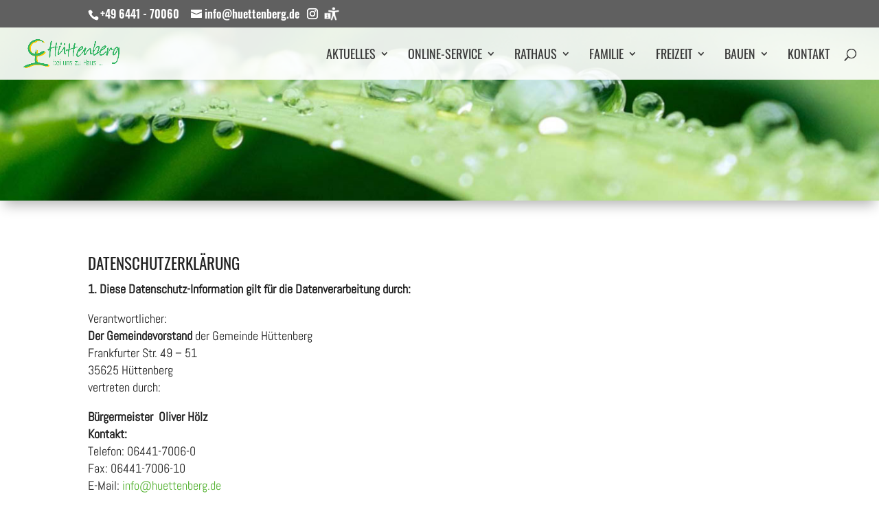

--- FILE ---
content_type: text/html; charset=UTF-8
request_url: https://huettenberg.de/datenschutz/
body_size: 28055
content:
<!DOCTYPE html>
<!--[if IE 6]>
<html id="ie6" lang="de">
<![endif]-->
<!--[if IE 7]>
<html id="ie7" lang="de">
<![endif]-->
<!--[if IE 8]>
<html id="ie8" lang="de">
<![endif]-->
<!--[if !(IE 6) | !(IE 7) | !(IE 8)  ]><!-->
<html lang="de">
<!--<![endif]-->
<head>
	<meta charset="UTF-8" />
<meta http-equiv="X-UA-Compatible" content="IE=edge">
	<link rel="pingback" href="https://huettenberg.de/xmlrpc.php" />

	<!--[if lt IE 9]>
	<script src="https://huettenberg.de/wp-content/themes/Divi_4.27.5/js/html5.js" type="text/javascript"></script>
	<![endif]-->

	<script type="text/javascript">
		document.documentElement.className = 'js';
	</script>

	<title>Datenschutz | Gemeinde Hüttenberg</title><link rel="preload" data-rocket-preload as="image" href="https://huettenberg.de/uploads/_huettenberg/2018/07/Blatt-2_WEB.jpg" fetchpriority="high">
<meta name='robots' content='max-image-preview:large' />


<link rel="alternate" type="application/rss+xml" title="Gemeinde Hüttenberg &raquo; Feed" href="https://huettenberg.de/feed/" />
<link rel="alternate" type="application/rss+xml" title="Gemeinde Hüttenberg &raquo; Kommentar-Feed" href="https://huettenberg.de/comments/feed/" />
<link rel="alternate" title="oEmbed (JSON)" type="application/json+oembed" href="https://huettenberg.de/wp-json/oembed/1.0/embed?url=https%3A%2F%2Fhuettenberg.de%2Fdatenschutz%2F" />
<meta content="HM (v4.27.5) | Hüttenberg v.4.27.5" name="generator"/><link rel='stylesheet' id='wp-block-library-css' href='https://huettenberg.de/wp-includes/css/dist/block-library/style.min.css?ver=6.9' type='text/css' media='all' />
<style id='global-styles-inline-css' type='text/css'>
:root{--wp--preset--aspect-ratio--square: 1;--wp--preset--aspect-ratio--4-3: 4/3;--wp--preset--aspect-ratio--3-4: 3/4;--wp--preset--aspect-ratio--3-2: 3/2;--wp--preset--aspect-ratio--2-3: 2/3;--wp--preset--aspect-ratio--16-9: 16/9;--wp--preset--aspect-ratio--9-16: 9/16;--wp--preset--color--black: #000000;--wp--preset--color--cyan-bluish-gray: #abb8c3;--wp--preset--color--white: #ffffff;--wp--preset--color--pale-pink: #f78da7;--wp--preset--color--vivid-red: #cf2e2e;--wp--preset--color--luminous-vivid-orange: #ff6900;--wp--preset--color--luminous-vivid-amber: #fcb900;--wp--preset--color--light-green-cyan: #7bdcb5;--wp--preset--color--vivid-green-cyan: #00d084;--wp--preset--color--pale-cyan-blue: #8ed1fc;--wp--preset--color--vivid-cyan-blue: #0693e3;--wp--preset--color--vivid-purple: #9b51e0;--wp--preset--gradient--vivid-cyan-blue-to-vivid-purple: linear-gradient(135deg,rgb(6,147,227) 0%,rgb(155,81,224) 100%);--wp--preset--gradient--light-green-cyan-to-vivid-green-cyan: linear-gradient(135deg,rgb(122,220,180) 0%,rgb(0,208,130) 100%);--wp--preset--gradient--luminous-vivid-amber-to-luminous-vivid-orange: linear-gradient(135deg,rgb(252,185,0) 0%,rgb(255,105,0) 100%);--wp--preset--gradient--luminous-vivid-orange-to-vivid-red: linear-gradient(135deg,rgb(255,105,0) 0%,rgb(207,46,46) 100%);--wp--preset--gradient--very-light-gray-to-cyan-bluish-gray: linear-gradient(135deg,rgb(238,238,238) 0%,rgb(169,184,195) 100%);--wp--preset--gradient--cool-to-warm-spectrum: linear-gradient(135deg,rgb(74,234,220) 0%,rgb(151,120,209) 20%,rgb(207,42,186) 40%,rgb(238,44,130) 60%,rgb(251,105,98) 80%,rgb(254,248,76) 100%);--wp--preset--gradient--blush-light-purple: linear-gradient(135deg,rgb(255,206,236) 0%,rgb(152,150,240) 100%);--wp--preset--gradient--blush-bordeaux: linear-gradient(135deg,rgb(254,205,165) 0%,rgb(254,45,45) 50%,rgb(107,0,62) 100%);--wp--preset--gradient--luminous-dusk: linear-gradient(135deg,rgb(255,203,112) 0%,rgb(199,81,192) 50%,rgb(65,88,208) 100%);--wp--preset--gradient--pale-ocean: linear-gradient(135deg,rgb(255,245,203) 0%,rgb(182,227,212) 50%,rgb(51,167,181) 100%);--wp--preset--gradient--electric-grass: linear-gradient(135deg,rgb(202,248,128) 0%,rgb(113,206,126) 100%);--wp--preset--gradient--midnight: linear-gradient(135deg,rgb(2,3,129) 0%,rgb(40,116,252) 100%);--wp--preset--font-size--small: 13px;--wp--preset--font-size--medium: 20px;--wp--preset--font-size--large: 36px;--wp--preset--font-size--x-large: 42px;--wp--preset--spacing--20: 0.44rem;--wp--preset--spacing--30: 0.67rem;--wp--preset--spacing--40: 1rem;--wp--preset--spacing--50: 1.5rem;--wp--preset--spacing--60: 2.25rem;--wp--preset--spacing--70: 3.38rem;--wp--preset--spacing--80: 5.06rem;--wp--preset--shadow--natural: 6px 6px 9px rgba(0, 0, 0, 0.2);--wp--preset--shadow--deep: 12px 12px 50px rgba(0, 0, 0, 0.4);--wp--preset--shadow--sharp: 6px 6px 0px rgba(0, 0, 0, 0.2);--wp--preset--shadow--outlined: 6px 6px 0px -3px rgb(255, 255, 255), 6px 6px rgb(0, 0, 0);--wp--preset--shadow--crisp: 6px 6px 0px rgb(0, 0, 0);}:root { --wp--style--global--content-size: 823px;--wp--style--global--wide-size: 1080px; }:where(body) { margin: 0; }.wp-site-blocks > .alignleft { float: left; margin-right: 2em; }.wp-site-blocks > .alignright { float: right; margin-left: 2em; }.wp-site-blocks > .aligncenter { justify-content: center; margin-left: auto; margin-right: auto; }:where(.is-layout-flex){gap: 0.5em;}:where(.is-layout-grid){gap: 0.5em;}.is-layout-flow > .alignleft{float: left;margin-inline-start: 0;margin-inline-end: 2em;}.is-layout-flow > .alignright{float: right;margin-inline-start: 2em;margin-inline-end: 0;}.is-layout-flow > .aligncenter{margin-left: auto !important;margin-right: auto !important;}.is-layout-constrained > .alignleft{float: left;margin-inline-start: 0;margin-inline-end: 2em;}.is-layout-constrained > .alignright{float: right;margin-inline-start: 2em;margin-inline-end: 0;}.is-layout-constrained > .aligncenter{margin-left: auto !important;margin-right: auto !important;}.is-layout-constrained > :where(:not(.alignleft):not(.alignright):not(.alignfull)){max-width: var(--wp--style--global--content-size);margin-left: auto !important;margin-right: auto !important;}.is-layout-constrained > .alignwide{max-width: var(--wp--style--global--wide-size);}body .is-layout-flex{display: flex;}.is-layout-flex{flex-wrap: wrap;align-items: center;}.is-layout-flex > :is(*, div){margin: 0;}body .is-layout-grid{display: grid;}.is-layout-grid > :is(*, div){margin: 0;}body{padding-top: 0px;padding-right: 0px;padding-bottom: 0px;padding-left: 0px;}:root :where(.wp-element-button, .wp-block-button__link){background-color: #32373c;border-width: 0;color: #fff;font-family: inherit;font-size: inherit;font-style: inherit;font-weight: inherit;letter-spacing: inherit;line-height: inherit;padding-top: calc(0.667em + 2px);padding-right: calc(1.333em + 2px);padding-bottom: calc(0.667em + 2px);padding-left: calc(1.333em + 2px);text-decoration: none;text-transform: inherit;}.has-black-color{color: var(--wp--preset--color--black) !important;}.has-cyan-bluish-gray-color{color: var(--wp--preset--color--cyan-bluish-gray) !important;}.has-white-color{color: var(--wp--preset--color--white) !important;}.has-pale-pink-color{color: var(--wp--preset--color--pale-pink) !important;}.has-vivid-red-color{color: var(--wp--preset--color--vivid-red) !important;}.has-luminous-vivid-orange-color{color: var(--wp--preset--color--luminous-vivid-orange) !important;}.has-luminous-vivid-amber-color{color: var(--wp--preset--color--luminous-vivid-amber) !important;}.has-light-green-cyan-color{color: var(--wp--preset--color--light-green-cyan) !important;}.has-vivid-green-cyan-color{color: var(--wp--preset--color--vivid-green-cyan) !important;}.has-pale-cyan-blue-color{color: var(--wp--preset--color--pale-cyan-blue) !important;}.has-vivid-cyan-blue-color{color: var(--wp--preset--color--vivid-cyan-blue) !important;}.has-vivid-purple-color{color: var(--wp--preset--color--vivid-purple) !important;}.has-black-background-color{background-color: var(--wp--preset--color--black) !important;}.has-cyan-bluish-gray-background-color{background-color: var(--wp--preset--color--cyan-bluish-gray) !important;}.has-white-background-color{background-color: var(--wp--preset--color--white) !important;}.has-pale-pink-background-color{background-color: var(--wp--preset--color--pale-pink) !important;}.has-vivid-red-background-color{background-color: var(--wp--preset--color--vivid-red) !important;}.has-luminous-vivid-orange-background-color{background-color: var(--wp--preset--color--luminous-vivid-orange) !important;}.has-luminous-vivid-amber-background-color{background-color: var(--wp--preset--color--luminous-vivid-amber) !important;}.has-light-green-cyan-background-color{background-color: var(--wp--preset--color--light-green-cyan) !important;}.has-vivid-green-cyan-background-color{background-color: var(--wp--preset--color--vivid-green-cyan) !important;}.has-pale-cyan-blue-background-color{background-color: var(--wp--preset--color--pale-cyan-blue) !important;}.has-vivid-cyan-blue-background-color{background-color: var(--wp--preset--color--vivid-cyan-blue) !important;}.has-vivid-purple-background-color{background-color: var(--wp--preset--color--vivid-purple) !important;}.has-black-border-color{border-color: var(--wp--preset--color--black) !important;}.has-cyan-bluish-gray-border-color{border-color: var(--wp--preset--color--cyan-bluish-gray) !important;}.has-white-border-color{border-color: var(--wp--preset--color--white) !important;}.has-pale-pink-border-color{border-color: var(--wp--preset--color--pale-pink) !important;}.has-vivid-red-border-color{border-color: var(--wp--preset--color--vivid-red) !important;}.has-luminous-vivid-orange-border-color{border-color: var(--wp--preset--color--luminous-vivid-orange) !important;}.has-luminous-vivid-amber-border-color{border-color: var(--wp--preset--color--luminous-vivid-amber) !important;}.has-light-green-cyan-border-color{border-color: var(--wp--preset--color--light-green-cyan) !important;}.has-vivid-green-cyan-border-color{border-color: var(--wp--preset--color--vivid-green-cyan) !important;}.has-pale-cyan-blue-border-color{border-color: var(--wp--preset--color--pale-cyan-blue) !important;}.has-vivid-cyan-blue-border-color{border-color: var(--wp--preset--color--vivid-cyan-blue) !important;}.has-vivid-purple-border-color{border-color: var(--wp--preset--color--vivid-purple) !important;}.has-vivid-cyan-blue-to-vivid-purple-gradient-background{background: var(--wp--preset--gradient--vivid-cyan-blue-to-vivid-purple) !important;}.has-light-green-cyan-to-vivid-green-cyan-gradient-background{background: var(--wp--preset--gradient--light-green-cyan-to-vivid-green-cyan) !important;}.has-luminous-vivid-amber-to-luminous-vivid-orange-gradient-background{background: var(--wp--preset--gradient--luminous-vivid-amber-to-luminous-vivid-orange) !important;}.has-luminous-vivid-orange-to-vivid-red-gradient-background{background: var(--wp--preset--gradient--luminous-vivid-orange-to-vivid-red) !important;}.has-very-light-gray-to-cyan-bluish-gray-gradient-background{background: var(--wp--preset--gradient--very-light-gray-to-cyan-bluish-gray) !important;}.has-cool-to-warm-spectrum-gradient-background{background: var(--wp--preset--gradient--cool-to-warm-spectrum) !important;}.has-blush-light-purple-gradient-background{background: var(--wp--preset--gradient--blush-light-purple) !important;}.has-blush-bordeaux-gradient-background{background: var(--wp--preset--gradient--blush-bordeaux) !important;}.has-luminous-dusk-gradient-background{background: var(--wp--preset--gradient--luminous-dusk) !important;}.has-pale-ocean-gradient-background{background: var(--wp--preset--gradient--pale-ocean) !important;}.has-electric-grass-gradient-background{background: var(--wp--preset--gradient--electric-grass) !important;}.has-midnight-gradient-background{background: var(--wp--preset--gradient--midnight) !important;}.has-small-font-size{font-size: var(--wp--preset--font-size--small) !important;}.has-medium-font-size{font-size: var(--wp--preset--font-size--medium) !important;}.has-large-font-size{font-size: var(--wp--preset--font-size--large) !important;}.has-x-large-font-size{font-size: var(--wp--preset--font-size--x-large) !important;}
/*# sourceURL=global-styles-inline-css */
</style>

<link rel='stylesheet' id='evcal_google_fonts-css' href='//huettenberg.de/wp-content/uploads/omgf/evcal_google_fonts/evcal_google_fonts.css?ver=1648724577' type='text/css' media='screen' />
<link rel='stylesheet' id='evcal_cal_default-css' href='//huettenberg.de/wp-content/plugins/eventON.2.8.9/assets/css/eventon_styles.css?ver=2.8.9' type='text/css' media='all' />
<link rel='stylesheet' id='evo_font_icons-css' href='//huettenberg.de/wp-content/plugins/eventON.2.8.9/assets/fonts/all.css?ver=2.8.9' type='text/css' media='all' />
<link rel='stylesheet' id='eventon_dynamic_styles-css' href='//huettenberg.de/wp-content/plugins/eventON.2.8.9/assets/css/eventon_dynamic_styles.css?ver=2.8.9' type='text/css' media='all' />
<link rel='stylesheet' id='revslider-divi-styles-css' href='https://huettenberg.de/wp-content/plugins/revslider/admin/includes/shortcode_generator/divi/styles/style.min.css?ver=1.0.0' type='text/css' media='all' />
<link rel='stylesheet' id='et-builder-googlefonts-cached-css' href='//huettenberg.de/wp-content/uploads/omgf/et-builder-googlefonts-cached/et-builder-googlefonts-cached.css?ver=1648724577' type='text/css' media='all' />
<link rel='stylesheet' id='dashicons-css' href='https://huettenberg.de/wp-includes/css/dashicons.min.css?ver=6.9' type='text/css' media='all' />
<link rel='stylesheet' id='a-z-listing-css' href='https://huettenberg.de/wp-content/plugins/a-z-listing/css/a-z-listing-default.css?ver=4.3.1' type='text/css' media='all' />
<link rel='stylesheet' id='ubermenu-css' href='https://huettenberg.de/wp-content/plugins/ubermenu/pro/assets/css/ubermenu.min.css?ver=3.7.7' type='text/css' media='all' />
<link rel='stylesheet' id='ubermenu-minimal-css' href='https://huettenberg.de/wp-content/plugins/ubermenu/assets/css/skins/minimal.css?ver=6.9' type='text/css' media='all' />
<link rel='stylesheet' id='ubermenu-font-awesome-all-css' href='https://huettenberg.de/wp-content/plugins/ubermenu/assets/fontawesome/css/all.min.css?ver=6.9' type='text/css' media='all' />
<link rel='stylesheet' id='divi-style-parent-css' href='https://huettenberg.de/wp-content/themes/Divi_4.27.5/style-static.min.css?ver=6.9' type='text/css' media='all' />
<link rel='stylesheet' id='child-style-css' href='https://huettenberg.de/wp-content/themes/HM_4.27.5-huettenberg/style.css?ver=4.27.5' type='text/css' media='all' />
<link rel='stylesheet' id='child-fonts-style-css' href='https://huettenberg.de/wp-content/themes/HM_4.27.5-huettenberg/HM-fonts.css?ver=1768676533' type='text/css' media='all' />
<script type="text/javascript" id="jquery-core-js-extra">
/* <![CDATA[ */
var SDT_DATA = {"ajaxurl":"https://huettenberg.de/wp-admin/admin-ajax.php","siteUrl":"https://huettenberg.de/","pluginsUrl":"https://huettenberg.de/wp-content/plugins","isAdmin":""};
//# sourceURL=jquery-core-js-extra
/* ]]> */
</script>
<script type="text/javascript" src="https://huettenberg.de/wp-includes/js/jquery/jquery.min.js?ver=3.7.1" id="jquery-core-js"></script>
<script type="text/javascript" src="https://huettenberg.de/wp-includes/js/jquery/jquery-migrate.min.js?ver=3.4.1" id="jquery-migrate-js"></script>
<script type="text/javascript" src="https://huettenberg.de/wp-content/plugins/revslider/public/assets/js/rbtools.min.js?ver=6.5.18" id="tp-tools-js"></script>
<script type="text/javascript" src="https://huettenberg.de/wp-content/plugins/revslider/public/assets/js/rs6.min.js?ver=6.5.19" id="revmin-js"></script>
<link rel="https://api.w.org/" href="https://huettenberg.de/wp-json/" /><link rel="alternate" title="JSON" type="application/json" href="https://huettenberg.de/wp-json/wp/v2/pages/3006" /><link rel="EditURI" type="application/rsd+xml" title="RSD" href="https://huettenberg.de/xmlrpc.php?rsd" />
<meta name="generator" content="WordPress 6.9" />
<link rel="canonical" href="https://huettenberg.de/datenschutz/" />
<link rel='shortlink' href='https://huettenberg.de/?p=3006' />
<style id="ubermenu-custom-generated-css">
/** Font Awesome 4 Compatibility **/
.fa{font-style:normal;font-variant:normal;font-weight:normal;font-family:FontAwesome;}

/* Status: Loaded from Transient */

</style><meta name="viewport" content="width=device-width, initial-scale=1.0, maximum-scale=1.0, user-scalable=0" /><link rel="shortcut icon" href="https://huettenberg.de/uploads/_huettenberg/2018/03/Huettenberg_Logo-Baum.png" />

<!-- EventON Version -->
<meta name="generator" content="EventON 2.8.9" />

<meta name="generator" content="Powered by Slider Revolution 6.5.19 - responsive, Mobile-Friendly Slider Plugin for WordPress with comfortable drag and drop interface." />
<script>
(function ($) {
    $(document).ready(function () {
 
        $( window ).resize(function() {
            $(".sensei-grid").each(function(){
                equalise_articles($(this));
            });
        });
 
        $(".sensei-grid").each(function(){
            var blog = $(this);
            equalise_articles($(this));
 
            var observer = new MutationObserver(function (mutations) {
                equalise_articles(blog);
            });
            
            var config = { subtree: true, childList: true };
            observer.observe(blog[0], config);
        });
 
        function equalise_articles(blog){
            var articles = blog.find("article");
 
            var heights = [];
            
            articles.each(function(){
                var height = 0;
                //height += $(this).outerHeight() - $(this).height();
                height += $(this).find(".et_pb_image_container").outerHeight(true);
                height += $(this).find(".entry-title").outerHeight(true);
                height += $(this).find(".post-meta").outerHeight(true);	
                height += $(this).find(".post-content").outerHeight(true);					
                heights.push(height);
            });
 
            var max_height = Math.max.apply(Math,heights); 
 
            articles.each(function(){
                $(this).height(max_height);
            });
        }
 
        $(document).ajaxComplete(function(){
            $(".sensei-grid").imagesLoaded().then(function(){
                console.log("images loaded");
                $(".sensei-grid").each(function(){
                    equalise_articles($(this));
                });
            });
        });
 
 
        $.fn.imagesLoaded = function () {
            var $imgs = this.find('img[src!=""]');
            if (!$imgs.length) {return $.Deferred().resolve().promise();}
            var dfds = [];  
            $imgs.each(function(){
                var dfd = $.Deferred();
                dfds.push(dfd);
                var img = new Image();
                img.onload = function(){dfd.resolve();}
                img.onerror = function(){dfd.resolve();}
                img.src = this.src;
 
            });
            return $.when.apply($,dfds);
        }
 
    });
})(jQuery);
</script>
<script>
jQuery(document).ready(function () {
	jQuery( '#et-info' ).append( '<a href="https://huettenberg.de/barrierefrei/"><span id="barrierefreiIcon"></span></a>' );
	//jQuery( '#et-info' ).append( '<a href="https://tevis.ekom21.de/htb/"><span id="et-info-tevis">Online-Terminvereinbarung</span></a>' );
});
</script>

<!--- Stop iOS detecting telephone numbers 
<meta name="format-detection" content="telephone=no">--------->





<script>function setREVStartSize(e){
			//window.requestAnimationFrame(function() {
				window.RSIW = window.RSIW===undefined ? window.innerWidth : window.RSIW;
				window.RSIH = window.RSIH===undefined ? window.innerHeight : window.RSIH;
				try {
					var pw = document.getElementById(e.c).parentNode.offsetWidth,
						newh;
					pw = pw===0 || isNaN(pw) ? window.RSIW : pw;
					e.tabw = e.tabw===undefined ? 0 : parseInt(e.tabw);
					e.thumbw = e.thumbw===undefined ? 0 : parseInt(e.thumbw);
					e.tabh = e.tabh===undefined ? 0 : parseInt(e.tabh);
					e.thumbh = e.thumbh===undefined ? 0 : parseInt(e.thumbh);
					e.tabhide = e.tabhide===undefined ? 0 : parseInt(e.tabhide);
					e.thumbhide = e.thumbhide===undefined ? 0 : parseInt(e.thumbhide);
					e.mh = e.mh===undefined || e.mh=="" || e.mh==="auto" ? 0 : parseInt(e.mh,0);
					if(e.layout==="fullscreen" || e.l==="fullscreen")
						newh = Math.max(e.mh,window.RSIH);
					else{
						e.gw = Array.isArray(e.gw) ? e.gw : [e.gw];
						for (var i in e.rl) if (e.gw[i]===undefined || e.gw[i]===0) e.gw[i] = e.gw[i-1];
						e.gh = e.el===undefined || e.el==="" || (Array.isArray(e.el) && e.el.length==0)? e.gh : e.el;
						e.gh = Array.isArray(e.gh) ? e.gh : [e.gh];
						for (var i in e.rl) if (e.gh[i]===undefined || e.gh[i]===0) e.gh[i] = e.gh[i-1];
											
						var nl = new Array(e.rl.length),
							ix = 0,
							sl;
						e.tabw = e.tabhide>=pw ? 0 : e.tabw;
						e.thumbw = e.thumbhide>=pw ? 0 : e.thumbw;
						e.tabh = e.tabhide>=pw ? 0 : e.tabh;
						e.thumbh = e.thumbhide>=pw ? 0 : e.thumbh;
						for (var i in e.rl) nl[i] = e.rl[i]<window.RSIW ? 0 : e.rl[i];
						sl = nl[0];
						for (var i in nl) if (sl>nl[i] && nl[i]>0) { sl = nl[i]; ix=i;}
						var m = pw>(e.gw[ix]+e.tabw+e.thumbw) ? 1 : (pw-(e.tabw+e.thumbw)) / (e.gw[ix]);
						newh =  (e.gh[ix] * m) + (e.tabh + e.thumbh);
					}
					var el = document.getElementById(e.c);
					if (el!==null && el) el.style.height = newh+"px";
					el = document.getElementById(e.c+"_wrapper");
					if (el!==null && el) {
						el.style.height = newh+"px";
						el.style.display = "block";
					}
				} catch(e){
					console.log("Failure at Presize of Slider:" + e)
				}
			//});
		  };</script>
<style id="et-divi-customizer-global-cached-inline-styles">body,.et_pb_column_1_2 .et_quote_content blockquote cite,.et_pb_column_1_2 .et_link_content a.et_link_main_url,.et_pb_column_1_3 .et_quote_content blockquote cite,.et_pb_column_3_8 .et_quote_content blockquote cite,.et_pb_column_1_4 .et_quote_content blockquote cite,.et_pb_blog_grid .et_quote_content blockquote cite,.et_pb_column_1_3 .et_link_content a.et_link_main_url,.et_pb_column_3_8 .et_link_content a.et_link_main_url,.et_pb_column_1_4 .et_link_content a.et_link_main_url,.et_pb_blog_grid .et_link_content a.et_link_main_url,body .et_pb_bg_layout_light .et_pb_post p,body .et_pb_bg_layout_dark .et_pb_post p{font-size:18px}.et_pb_slide_content,.et_pb_best_value{font-size:20px}body{color:#212121}h1,h2,h3,h4,h5,h6{color:#212121}body{line-height:1.4em}#et_search_icon:hover,.mobile_menu_bar:before,.mobile_menu_bar:after,.et_toggle_slide_menu:after,.et-social-icon a:hover,.et_pb_sum,.et_pb_pricing li a,.et_pb_pricing_table_button,.et_overlay:before,.entry-summary p.price ins,.et_pb_member_social_links a:hover,.et_pb_widget li a:hover,.et_pb_filterable_portfolio .et_pb_portfolio_filters li a.active,.et_pb_filterable_portfolio .et_pb_portofolio_pagination ul li a.active,.et_pb_gallery .et_pb_gallery_pagination ul li a.active,.wp-pagenavi span.current,.wp-pagenavi a:hover,.nav-single a,.tagged_as a,.posted_in a{color:#848585}.et_pb_contact_submit,.et_password_protected_form .et_submit_button,.et_pb_bg_layout_light .et_pb_newsletter_button,.comment-reply-link,.form-submit .et_pb_button,.et_pb_bg_layout_light .et_pb_promo_button,.et_pb_bg_layout_light .et_pb_more_button,.et_pb_contact p input[type="checkbox"]:checked+label i:before,.et_pb_bg_layout_light.et_pb_module.et_pb_button{color:#848585}.footer-widget h4{color:#848585}.et-search-form,.nav li ul,.et_mobile_menu,.footer-widget li:before,.et_pb_pricing li:before,blockquote{border-color:#848585}.et_pb_counter_amount,.et_pb_featured_table .et_pb_pricing_heading,.et_quote_content,.et_link_content,.et_audio_content,.et_pb_post_slider.et_pb_bg_layout_dark,.et_slide_in_menu_container,.et_pb_contact p input[type="radio"]:checked+label i:before{background-color:#848585}a{color:#54b231}#main-header,#main-header .nav li ul,.et-search-form,#main-header .et_mobile_menu{background-color:rgba(255,255,255,0.91)}#main-header .nav li ul{background-color:rgba(50,181,99,0.78)}.nav li ul{border-color:#ffcb05}.et_secondary_nav_enabled #page-container #top-header{background-color:#606060!important}#et-secondary-nav li ul{background-color:#606060}#et-secondary-nav li ul{background-color:#999999}.et_header_style_centered .mobile_nav .select_page,.et_header_style_split .mobile_nav .select_page,.et_nav_text_color_light #top-menu>li>a,.et_nav_text_color_dark #top-menu>li>a,#top-menu a,.et_mobile_menu li a,.et_nav_text_color_light .et_mobile_menu li a,.et_nav_text_color_dark .et_mobile_menu li a,#et_search_icon:before,.et_search_form_container input,span.et_close_search_field:after,#et-top-navigation .et-cart-info{color:#383838}.et_search_form_container input::-moz-placeholder{color:#383838}.et_search_form_container input::-webkit-input-placeholder{color:#383838}.et_search_form_container input:-ms-input-placeholder{color:#383838}#main-header .nav li ul a{color:#ffffff}#top-header,#top-header a,#et-secondary-nav li li a,#top-header .et-social-icon a:before{font-size:16px}#top-menu li a{font-size:18px}body.et_vertical_nav .container.et_search_form_container .et-search-form input{font-size:18px!important}#top-menu li a,.et_search_form_container input{font-weight:normal;font-style:normal;text-transform:uppercase;text-decoration:none}.et_search_form_container input::-moz-placeholder{font-weight:normal;font-style:normal;text-transform:uppercase;text-decoration:none}.et_search_form_container input::-webkit-input-placeholder{font-weight:normal;font-style:normal;text-transform:uppercase;text-decoration:none}.et_search_form_container input:-ms-input-placeholder{font-weight:normal;font-style:normal;text-transform:uppercase;text-decoration:none}#top-menu li.current-menu-ancestor>a,#top-menu li.current-menu-item>a,#top-menu li.current_page_item>a{color:#32b563}#main-footer{background-color:#ffffff}#main-footer .footer-widget h4,#main-footer .widget_block h1,#main-footer .widget_block h2,#main-footer .widget_block h3,#main-footer .widget_block h4,#main-footer .widget_block h5,#main-footer .widget_block h6{color:#848585}.footer-widget li:before{border-color:#848585}.footer-widget .et_pb_widget div,.footer-widget .et_pb_widget ul,.footer-widget .et_pb_widget ol,.footer-widget .et_pb_widget label{line-height:1.7em}#footer-widgets .footer-widget li:before{top:12.3px}#et-footer-nav{background-color:rgba(255,255,255,0)}.bottom-nav,.bottom-nav a,.bottom-nav li.current-menu-item a{color:#32b563}#et-footer-nav .bottom-nav li.current-menu-item a{color:#32b563}.bottom-nav a{font-weight:bold;font-style:normal;text-transform:uppercase;text-decoration:none}.bottom-nav,.bottom-nav a{font-size:20px}#footer-bottom{background-color:#32b563}#footer-info,#footer-info a{color:#848585}#footer-info{font-size:11px}#footer-bottom .et-social-icon a{font-size:10px}#footer-bottom .et-social-icon a{color:#ffffff}#main-header{box-shadow:none}body .et_pb_button{}body.et_pb_button_helper_class .et_pb_button,body.et_pb_button_helper_class .et_pb_module.et_pb_button{color:#ffffff}body .et_pb_bg_layout_light.et_pb_button:hover,body .et_pb_bg_layout_light .et_pb_button:hover,body .et_pb_button:hover{color:#ffffff!important;border-radius:0px}h1,h2,h3,h4,h5,h6,.et_quote_content blockquote p,.et_pb_slide_description .et_pb_slide_title{font-weight:normal;font-style:normal;text-transform:uppercase;text-decoration:none;line-height:1.3em}body.home-posts #left-area .et_pb_post .post-meta,body.archive #left-area .et_pb_post .post-meta,body.search #left-area .et_pb_post .post-meta,body.single #left-area .et_pb_post .post-meta{font-weight:normal;font-style:normal;text-transform:uppercase;text-decoration:none}body.home-posts #left-area .et_pb_post h2,body.archive #left-area .et_pb_post h2,body.search #left-area .et_pb_post h2,body.single .et_post_meta_wrapper h1{font-weight:normal;font-style:normal;text-transform:uppercase;text-decoration:none}@media only screen and (min-width:981px){.et_header_style_left #et-top-navigation,.et_header_style_split #et-top-navigation{padding:31px 0 0 0}.et_header_style_left #et-top-navigation nav>ul>li>a,.et_header_style_split #et-top-navigation nav>ul>li>a{padding-bottom:31px}.et_header_style_split .centered-inline-logo-wrap{width:62px;margin:-62px 0}.et_header_style_split .centered-inline-logo-wrap #logo{max-height:62px}.et_pb_svg_logo.et_header_style_split .centered-inline-logo-wrap #logo{height:62px}.et_header_style_centered #top-menu>li>a{padding-bottom:11px}.et_header_style_slide #et-top-navigation,.et_header_style_fullscreen #et-top-navigation{padding:22px 0 22px 0!important}.et_header_style_centered #main-header .logo_container{height:62px}#logo{max-height:56%}.et_pb_svg_logo #logo{height:56%}.et_header_style_centered.et_hide_primary_logo #main-header:not(.et-fixed-header) .logo_container,.et_header_style_centered.et_hide_fixed_logo #main-header.et-fixed-header .logo_container{height:11.16px}.et_fixed_nav #page-container .et-fixed-header#top-header{background-color:#606060!important}.et_fixed_nav #page-container .et-fixed-header#top-header #et-secondary-nav li ul{background-color:#606060}.et-fixed-header#main-header,.et-fixed-header#main-header .nav li ul,.et-fixed-header .et-search-form{background-color:#32b563}.et-fixed-header #top-menu a,.et-fixed-header #et_search_icon:before,.et-fixed-header #et_top_search .et-search-form input,.et-fixed-header .et_search_form_container input,.et-fixed-header .et_close_search_field:after,.et-fixed-header #et-top-navigation .et-cart-info{color:#ffffff!important}.et-fixed-header .et_search_form_container input::-moz-placeholder{color:#ffffff!important}.et-fixed-header .et_search_form_container input::-webkit-input-placeholder{color:#ffffff!important}.et-fixed-header .et_search_form_container input:-ms-input-placeholder{color:#ffffff!important}.et-fixed-header #top-menu li.current-menu-ancestor>a,.et-fixed-header #top-menu li.current-menu-item>a,.et-fixed-header #top-menu li.current_page_item>a{color:#ffea96!important}}@media only screen and (min-width:1350px){.et_pb_row{padding:27px 0}.et_pb_section{padding:54px 0}.single.et_pb_pagebuilder_layout.et_full_width_page .et_post_meta_wrapper{padding-top:81px}.et_pb_fullwidth_section{padding:0}}h1,h1.et_pb_contact_main_title,.et_pb_title_container h1{font-size:32px}h2,.product .related h2,.et_pb_column_1_2 .et_quote_content blockquote p{font-size:27px}h3{font-size:23px}h4,.et_pb_circle_counter h3,.et_pb_number_counter h3,.et_pb_column_1_3 .et_pb_post h2,.et_pb_column_1_4 .et_pb_post h2,.et_pb_blog_grid h2,.et_pb_column_1_3 .et_quote_content blockquote p,.et_pb_column_3_8 .et_quote_content blockquote p,.et_pb_column_1_4 .et_quote_content blockquote p,.et_pb_blog_grid .et_quote_content blockquote p,.et_pb_column_1_3 .et_link_content h2,.et_pb_column_3_8 .et_link_content h2,.et_pb_column_1_4 .et_link_content h2,.et_pb_blog_grid .et_link_content h2,.et_pb_column_1_3 .et_audio_content h2,.et_pb_column_3_8 .et_audio_content h2,.et_pb_column_1_4 .et_audio_content h2,.et_pb_blog_grid .et_audio_content h2,.et_pb_column_3_8 .et_pb_audio_module_content h2,.et_pb_column_1_3 .et_pb_audio_module_content h2,.et_pb_gallery_grid .et_pb_gallery_item h3,.et_pb_portfolio_grid .et_pb_portfolio_item h2,.et_pb_filterable_portfolio_grid .et_pb_portfolio_item h2{font-size:19px}h5{font-size:16px}h6{font-size:15px}.et_pb_slide_description .et_pb_slide_title{font-size:48px}.et_pb_gallery_grid .et_pb_gallery_item h3,.et_pb_portfolio_grid .et_pb_portfolio_item h2,.et_pb_filterable_portfolio_grid .et_pb_portfolio_item h2,.et_pb_column_1_4 .et_pb_audio_module_content h2{font-size:16px}@media only screen and (max-width:980px){.et_header_style_centered .mobile_nav .select_page,.et_header_style_split .mobile_nav .select_page,.et_mobile_menu li a,.mobile_menu_bar:before,.et_nav_text_color_light #top-menu>li>a,.et_nav_text_color_dark #top-menu>li>a,#top-menu a,.et_mobile_menu li a,#et_search_icon:before,#et_top_search .et-search-form input,.et_search_form_container input,#et-top-navigation .et-cart-info{color:#32b563}.et_close_search_field:after{color:#32b563!important}.et_search_form_container input::-moz-placeholder{color:#32b563}.et_search_form_container input::-webkit-input-placeholder{color:#32b563}.et_search_form_container input:-ms-input-placeholder{color:#32b563}body,.et_pb_column_1_2 .et_quote_content blockquote cite,.et_pb_column_1_2 .et_link_content a.et_link_main_url,.et_pb_column_1_3 .et_quote_content blockquote cite,.et_pb_column_3_8 .et_quote_content blockquote cite,.et_pb_column_1_4 .et_quote_content blockquote cite,.et_pb_blog_grid .et_quote_content blockquote cite,.et_pb_column_1_3 .et_link_content a.et_link_main_url,.et_pb_column_3_8 .et_link_content a.et_link_main_url,.et_pb_column_1_4 .et_link_content a.et_link_main_url,.et_pb_blog_grid .et_link_content a.et_link_main_url{font-size:17px}.et_pb_slider.et_pb_module .et_pb_slides .et_pb_slide_content,.et_pb_best_value{font-size:19px}h1{font-size:40px}h2,.product .related h2,.et_pb_column_1_2 .et_quote_content blockquote p{font-size:34px}h3{font-size:29px}h4,.et_pb_circle_counter h3,.et_pb_number_counter h3,.et_pb_column_1_3 .et_pb_post h2,.et_pb_column_1_4 .et_pb_post h2,.et_pb_blog_grid h2,.et_pb_column_1_3 .et_quote_content blockquote p,.et_pb_column_3_8 .et_quote_content blockquote p,.et_pb_column_1_4 .et_quote_content blockquote p,.et_pb_blog_grid .et_quote_content blockquote p,.et_pb_column_1_3 .et_link_content h2,.et_pb_column_3_8 .et_link_content h2,.et_pb_column_1_4 .et_link_content h2,.et_pb_blog_grid .et_link_content h2,.et_pb_column_1_3 .et_audio_content h2,.et_pb_column_3_8 .et_audio_content h2,.et_pb_column_1_4 .et_audio_content h2,.et_pb_blog_grid .et_audio_content h2,.et_pb_column_3_8 .et_pb_audio_module_content h2,.et_pb_column_1_3 .et_pb_audio_module_content h2,.et_pb_gallery_grid .et_pb_gallery_item h3,.et_pb_portfolio_grid .et_pb_portfolio_item h2,.et_pb_filterable_portfolio_grid .et_pb_portfolio_item h2{font-size:24px}.et_pb_slider.et_pb_module .et_pb_slides .et_pb_slide_description .et_pb_slide_title{font-size:61px}.et_pb_gallery_grid .et_pb_gallery_item h3,.et_pb_portfolio_grid .et_pb_portfolio_item h2,.et_pb_filterable_portfolio_grid .et_pb_portfolio_item h2,.et_pb_column_1_4 .et_pb_audio_module_content h2{font-size:21px}h5{font-size:21px}h6{font-size:18px}.et_pb_section{padding:30px 0}.et_pb_section.et_pb_fullwidth_section{padding:0}.et_pb_row,.et_pb_column .et_pb_row_inner{padding:10px 0}}@media only screen and (max-width:767px){h1{font-size:35px}h2,.product .related h2,.et_pb_column_1_2 .et_quote_content blockquote p{font-size:30px}h3{font-size:25px}h4,.et_pb_circle_counter h3,.et_pb_number_counter h3,.et_pb_column_1_3 .et_pb_post h2,.et_pb_column_1_4 .et_pb_post h2,.et_pb_blog_grid h2,.et_pb_column_1_3 .et_quote_content blockquote p,.et_pb_column_3_8 .et_quote_content blockquote p,.et_pb_column_1_4 .et_quote_content blockquote p,.et_pb_blog_grid .et_quote_content blockquote p,.et_pb_column_1_3 .et_link_content h2,.et_pb_column_3_8 .et_link_content h2,.et_pb_column_1_4 .et_link_content h2,.et_pb_blog_grid .et_link_content h2,.et_pb_column_1_3 .et_audio_content h2,.et_pb_column_3_8 .et_audio_content h2,.et_pb_column_1_4 .et_audio_content h2,.et_pb_blog_grid .et_audio_content h2,.et_pb_column_3_8 .et_pb_audio_module_content h2,.et_pb_column_1_3 .et_pb_audio_module_content h2,.et_pb_gallery_grid .et_pb_gallery_item h3,.et_pb_portfolio_grid .et_pb_portfolio_item h2,.et_pb_filterable_portfolio_grid .et_pb_portfolio_item h2{font-size:21px}.et_pb_slider.et_pb_module .et_pb_slides .et_pb_slide_description .et_pb_slide_title{font-size:53px}.et_pb_gallery_grid .et_pb_gallery_item h3,.et_pb_portfolio_grid .et_pb_portfolio_item h2,.et_pb_filterable_portfolio_grid .et_pb_portfolio_item h2,.et_pb_column_1_4 .et_pb_audio_module_content h2{font-size:18px}h5{font-size:18px}h6{font-size:16px}}	h1,h2,h3,h4,h5,h6{font-family:'Oswald',Helvetica,Arial,Lucida,sans-serif}body,input,textarea,select{font-family:'Abel',Helvetica,Arial,Lucida,sans-serif}#main-header,#et-top-navigation{font-family:'Oswald',Helvetica,Arial,Lucida,sans-serif}#top-header .container{font-family:'Oswald',Helvetica,Arial,Lucida,sans-serif}.pa-blog-image-16-9 .entry-featured-image-url{padding-top:56.25%;display:block}.pa-blog-image-16-9 .entry-featured-image-url img{position:absolute;height:100%;width:100%;top:0;left:0;right:0;bottom:0;object-fit:cover}body.nein .et_post_meta_wrapper img,body.no .et_post_meta_wrapper img,body.keinBeitragsbild .et_post_meta_wrapper img{display:none}iframe#stadtradelnIframe{margin-left:-20px;max-width:130%;width:320px!important;height:357px!important}#top-menu li li#menu-item-17494 a{width:207px}#top-header .et-social-icons li{margin-left:-6px;margin-right:15px}#top-header li.menu-item-17062{display:none}.cu-blog .et_pb_salvattore_content[data-columns]::before{content:'4 .column.size-1of4'!important}.buttonizer .buttonizer-button{width:100px!important;height:100px!important}.buttonizer.buttonizer-group{display:none!important}.page-id-14939 .buttonizer.buttonizer-group{display:block!important}.page-id-14939 h5.et_pb_toggle_title{padding-right:0!important}#et-info a{white-space:nowrap}#et-info-email{margin-right:13px}#et-info-tevis::before{font-family:ETmodules!important;speak:none;font-style:normal;font-weight:400;-webkit-font-feature-settings:normal;font-feature-settings:normal;font-variant:normal;text-transform:none;line-height:1;-webkit-font-smoothing:antialiased;-moz-osx-font-smoothing:grayscale;text-shadow:0 0;content:"e025";margin-right:4px}#barrierefreiIcon::before{content:'';background-image:url(https://huettenberg.de/uploads/_huettenberg/2021/09/Barrierefrei-Icon.png);background-size:22px;width:50px;position:absolute;height:46px;background-repeat:no-repeat;margin-left:-24px;margin-top:-2px}span#barrierefreiIcon{margin-left:18px}div#et-info{position:relative}#et-info-tevis:hover,#barrierefreiIcon:hover{opacity:.7;-webkit-transition:all .4s ease-in-out;transition:all .4s ease-in-out}.et_post_meta_wrapper img{width:auto}.relevanssi-query-term{font-weight:bolder!Important;text-decoration-line:underline!important}.supsystic-table-loader{display:none!important}.supsystic-tables-wrap{visibility:inherit!important}.et_pb_text_inner h2{font-weight:normal}.ajde_evcal_calendar.boxy .eventon_list_event,.ajde_evcal_calendar.boxy .evoShow_more_events{height:244px}.et_pb_blurb img,.et_pb_blurb .et-pb-icon{-moz-transition:all 0.3s;-webkit-transition:all 0.3s;transition:all 0.3s}.et_pb_blurb:hover img,.et_pb_blurb:hover .et-pb-icon{-webkit-transform:scale(1.2);-moz-transform:scale(1.2);-o-transform:scale(1.2);-ms-transform:scale(1.2);transform:scale(1.2)}.buttons-fullwidth a.et_pb_button{width:100%;height:100%;text-align:center}.buttons-fullwidthandheight a.et_pb_button{width:100%;height:100%;text-align:center}.buttons-fullwidthandheight .et_pb_button_module_wrapper{height:100%}.buttons-fullwidthandheight{display:flex!important}@media all and (max-width:479px){.et_pb_section .et_pb_row .et_pb_column.et_pb_column_1_4{margin-right:5.5%;width:47.25%!important}.et_pb_row_4col>.et_pb_column.et_pb_column_1_4:nth-child(2n),.et_pb_row_1-4_1-4_1-2>.et_pb_column.et_pb_column_1_4:nth-child(2n),.et_pb_row_1-4_1-4>.et_pb_column.et_pb_column_1_4:nth-child(2n),.et_pb_row_1-2_1-4_1-4>.et_pb_column.et_pb_column_1_4:nth-child(2n+1){margin-right:0}}@media all and (min-width:1100px) and (max-width:1405px){}@media all and (min-width:981px) and (max-width:1405px){}@media all and (min-width:981px){.cu-blog .column.size-1of4{width:24%!important;margin-right:1%}}@media all and (min-width:981px) and (max-width:1100px){}@media all and (max-width:980px){#et-info .et-social-icons{display:inline}}.back-to-top{display:none}.az-letters ul.az-links{max-width:590px}.ai1ec-views-dropdown{display:none!important}.ai1ec_event-template-default #left-area{width:100%!important}.ai1ec_event-template-default .container:before{display:none!important}.evo_metarow_directimg img{width:50%!important;margin-left:auto;margin-right:auto}.eventon_events_list .eventon_list_event .evcal_desc .evcal_desc_info,.evo_pop_body .evcal_desc .evcal_desc_info{font-size:15px!important}</style><link rel='stylesheet' id='rs-plugin-settings-css' href='https://huettenberg.de/wp-content/plugins/revslider/public/assets/css/rs6.css?ver=6.5.19' type='text/css' media='all' />
<style id='rs-plugin-settings-inline-css' type='text/css'>
#rs-demo-id {}
/*# sourceURL=rs-plugin-settings-inline-css */
</style>
<style id="rocket-lazyrender-inline-css">[data-wpr-lazyrender] {content-visibility: auto;}</style><meta name="generator" content="WP Rocket 3.20.3" data-wpr-features="wpr_automatic_lazy_rendering wpr_oci wpr_preload_links wpr_desktop" /></head>
<body class="wp-singular page-template-default page page-id-3006 wp-theme-Divi_4275 wp-child-theme-HM_4275-huettenberg et_pb_button_helper_class et_transparent_nav et_fullwidth_nav et_fixed_nav et_show_nav et_hide_fixed_logo et_secondary_nav_enabled et_secondary_nav_two_panels et_primary_nav_dropdown_animation_expand et_secondary_nav_dropdown_animation_fade et_header_style_left et_pb_footer_columns1 et_cover_background et_pb_gutter et_pb_gutters3 et_pb_pagebuilder_layout et_no_sidebar et_divi_theme et-db">
	<div  id="page-container">

					<div  id="top-header">
			<div  class="container clearfix">

			
				<div  id="et-info">
									<span id="et-info-phone">+49 6441 - 70060</span>
				
									<a href="mailto:info@huettenberg.de"><span id="et-info-email">info@huettenberg.de</span></a>
				
				<ul class="et-social-icons">

    <li class="et-social-icon et-social-instagram">
        <a href="https://www.instagram.com/huettenberg_/" class="icon" target="_blank">
            <span>Instagram</span>
        </a>
    </li>

</ul>				</div> <!-- #et-info -->

			
				<div  id="et-secondary-menu">
				<div  class="et_duplicate_social_icons">
								<ul class="et-social-icons">

    <li class="et-social-icon et-social-instagram">
        <a href="https://www.instagram.com/huettenberg_/" class="icon" target="_blank">
            <span>Instagram</span>
        </a>
    </li>

</ul>
							</div>				</div> <!-- #et-secondary-menu -->

			</div> <!-- .container -->
		</div> <!-- #top-header -->
		
	
			<header  id="main-header" data-height-onload="62">
			<div  class="container clearfix et_menu_container">
							<div  class="logo_container">
					<span class="logo_helper"></span>
					<a href="https://huettenberg.de/">
						<img src="https://huettenberg.de/uploads/_huettenberg/2018/03/Huettenberg_Logo.png" alt="Gemeinde Hüttenberg" id="logo" data-height-percentage="56" />
					</a>
				</div>
							<div  id="et-top-navigation" data-height="62" data-fixed-height="40">
											<nav id="top-menu-nav">
						<ul id="top-menu" class="nav"><li id="menu-item-3013" class="menu-item menu-item-type-post_type menu-item-object-page menu-item-has-children menu-item-3013"><a href="https://huettenberg.de/aktuelles/">Aktuelles</a>
<ul class="sub-menu">
	<li id="menu-item-4988" class="menu-item menu-item-type-custom menu-item-object-custom menu-item-4988"><a href="/aktuelles/#Bekanntmachungen">Bekanntmachungen</a></li>
	<li id="menu-item-20677" class="menu-item menu-item-type-custom menu-item-object-custom menu-item-20677"><a href="https://huettenberg.ris-portal.de/web/ratsinformation/sitzungen">GREMIENPORTAL</a></li>
	<li id="menu-item-4594" class="menu-item menu-item-type-post_type menu-item-object-page menu-item-4594"><a href="https://huettenberg.de/aktuelles/fundsachen/">Fundsachen</a></li>
	<li id="menu-item-5283" class="menu-item menu-item-type-custom menu-item-object-custom menu-item-5283"><a href="/bauen/bebauungsplaene/#bauleitverfahren">Bauleitverfahren</a></li>
	<li id="menu-item-5281" class="menu-item menu-item-type-custom menu-item-object-custom menu-item-5281"><a href="/aktuelles/#Ausschreibungen">Ausschreibungen</a></li>
	<li id="menu-item-5282" class="menu-item menu-item-type-custom menu-item-object-custom menu-item-5282"><a href="/aktuelles/#Stellenangebote">Stellenangebote</a></li>
	<li id="menu-item-4986" class="menu-item menu-item-type-post_type menu-item-object-page menu-item-4986"><a href="https://huettenberg.de/aktuelles/fundsachen/veranstaltungs-kalender/">Veranstaltungs-Kalender</a></li>
	<li id="menu-item-18816" class="menu-item menu-item-type-post_type menu-item-object-page menu-item-18816"><a href="https://huettenberg.de/aktuelles/stadtradeln/">Stadtradeln</a></li>
	<li id="menu-item-18162" class="menu-item menu-item-type-post_type menu-item-object-page menu-item-18162"><a href="https://huettenberg.de/aktuelles/gefluechtete/">Geflüchtete</a></li>
</ul>
</li>
<li id="menu-item-3789" class="menu-item menu-item-type-post_type menu-item-object-page menu-item-has-children menu-item-3789"><a href="https://huettenberg.de/online-service/">Online-Service</a>
<ul class="sub-menu">
	<li id="menu-item-14421" class="menu-item menu-item-type-post_type menu-item-object-page menu-item-14421"><a href="https://huettenberg.de/online-service/online-termine/">Online Termine</a></li>
	<li id="menu-item-15808" class="menu-item menu-item-type-post_type menu-item-object-page menu-item-15808"><a href="https://huettenberg.de/online-service/service-a-z/">OnlineService A-Z</a></li>
	<li id="menu-item-20346" class="menu-item menu-item-type-custom menu-item-object-custom menu-item-20346"><a target="_blank" href="https://huetteinander.de">Hütteinander</a></li>
	<li id="menu-item-4576" class="menu-item menu-item-type-post_type menu-item-object-page menu-item-4576"><a href="https://huettenberg.de/online-service/formulare/">Formulare</a></li>
	<li id="menu-item-3984" class="menu-item menu-item-type-post_type menu-item-object-page menu-item-3984"><a href="https://huettenberg.de/online-service/pass-meldewesen/">Pass- &#038; Meldewesen</a></li>
</ul>
</li>
<li id="menu-item-3788" class="menu-item menu-item-type-post_type menu-item-object-page menu-item-has-children menu-item-3788"><a href="https://huettenberg.de/rathaus/">Rathaus</a>
<ul class="sub-menu">
	<li id="menu-item-5272" class="menu-item menu-item-type-custom menu-item-object-custom menu-item-5272"><a href="https://huettenberg.de/kontakt/">Öffnungszeiten</a></li>
	<li id="menu-item-8292" class="menu-item menu-item-type-post_type menu-item-object-page menu-item-8292"><a href="https://huettenberg.de/rathaus/buergermeister/">Bürgermeister</a></li>
	<li id="menu-item-4198" class="menu-item menu-item-type-post_type menu-item-object-page menu-item-4198"><a href="https://huettenberg.de/rathaus/ansprechpartner/">Ansprechpartner</a></li>
	<li id="menu-item-4261" class="menu-item menu-item-type-post_type menu-item-object-page menu-item-4261"><a href="https://huettenberg.de/rathaus/archiv/">Archiv &#038; Geschichte</a></li>
	<li id="menu-item-4284" class="menu-item menu-item-type-post_type menu-item-object-page menu-item-4284"><a href="https://huettenberg.de/rathaus/brandschutz/">Brandschutz</a></li>
	<li id="menu-item-3997" class="menu-item menu-item-type-post_type menu-item-object-page menu-item-3997"><a href="https://huettenberg.de/rathaus/gemeindeportrait/">Gemeindeportrait</a></li>
	<li id="menu-item-4056" class="menu-item menu-item-type-post_type menu-item-object-page menu-item-4056"><a href="https://huettenberg.de/rathaus/gremien/">Gremien</a></li>
	<li id="menu-item-20829" class="menu-item menu-item-type-post_type menu-item-object-page menu-item-20829"><a href="https://huettenberg.de/rathaus/sitzungsunterlagen/">Sitzungsunterlagen</a></li>
	<li id="menu-item-13325" class="menu-item menu-item-type-post_type menu-item-object-page menu-item-13325"><a href="https://huettenberg.de/rathaus/haushalt-finanzen/">Haushalt &#038; Finanzen</a></li>
	<li id="menu-item-4298" class="menu-item menu-item-type-post_type menu-item-object-page menu-item-4298"><a href="https://huettenberg.de/rathaus/satzung/">Satzungen</a></li>
	<li id="menu-item-14387" class="menu-item menu-item-type-post_type menu-item-object-page menu-item-14387"><a href="https://huettenberg.de/rathaus/ver-entsorgung/">Ver- &#038; Entsorgung</a></li>
	<li id="menu-item-5428" class="menu-item menu-item-type-post_type menu-item-object-page menu-item-5428"><a href="https://huettenberg.de/rathaus/wirtschafts-foerderung/">Wirtschafts-Förderung</a></li>
	<li id="menu-item-20143" class="menu-item menu-item-type-post_type menu-item-object-page menu-item-has-children menu-item-20143"><a href="https://huettenberg.de/rathaus/wahlen/">Wahlen</a>
	<ul class="sub-menu">
		<li id="menu-item-20148" class="menu-item menu-item-type-post_type menu-item-object-page menu-item-20148"><a href="https://huettenberg.de/rathaus/wahlen/datenschutz/">Datenschutz</a></li>
	</ul>
</li>
</ul>
</li>
<li id="menu-item-3787" class="menu-item menu-item-type-post_type menu-item-object-page menu-item-has-children menu-item-3787"><a href="https://huettenberg.de/familie/">Familie</a>
<ul class="sub-menu">
	<li id="menu-item-4010" class="menu-item menu-item-type-post_type menu-item-object-page menu-item-4010"><a href="https://huettenberg.de/familie/standesamt/">Standesamt</a></li>
	<li id="menu-item-5218" class="menu-item menu-item-type-post_type menu-item-object-page menu-item-5218"><a href="https://huettenberg.de/familie/kindergaerten/">Kindergärten</a></li>
	<li id="menu-item-4314" class="menu-item menu-item-type-post_type menu-item-object-page menu-item-4314"><a href="https://huettenberg.de/familie/kinder-angebote/">Kinder-Angebote</a></li>
	<li id="menu-item-5390" class="menu-item menu-item-type-custom menu-item-object-custom menu-item-5390"><a href="/familie/kinder-betreuung/#Ferienpass">Ferienpass</a></li>
	<li id="menu-item-4332" class="menu-item menu-item-type-post_type menu-item-object-page menu-item-4332"><a href="https://huettenberg.de/familie/schule/">Schule</a></li>
	<li id="menu-item-4386" class="menu-item menu-item-type-post_type menu-item-object-page menu-item-4386"><a href="https://huettenberg.de/familie/jugend/">Jugend</a></li>
	<li id="menu-item-4408" class="menu-item menu-item-type-post_type menu-item-object-page menu-item-4408"><a href="https://huettenberg.de/familie/aelter-werden/">Älter werden</a></li>
	<li id="menu-item-8293" class="menu-item menu-item-type-post_type menu-item-object-page menu-item-8293"><a href="https://huettenberg.de/familie/gesundheit/">Gesundheit</a></li>
</ul>
</li>
<li id="menu-item-3785" class="menu-item menu-item-type-post_type menu-item-object-page menu-item-has-children menu-item-3785"><a href="https://huettenberg.de/freizeit/">Freizeit</a>
<ul class="sub-menu">
	<li id="menu-item-4455" class="menu-item menu-item-type-post_type menu-item-object-page menu-item-4455"><a href="https://huettenberg.de/freizeit/vereine/">Vereine</a></li>
	<li id="menu-item-4454" class="menu-item menu-item-type-post_type menu-item-object-page menu-item-4454"><a href="https://huettenberg.de/freizeit/buergerhaeuser/">Bürgerhäuser</a></li>
	<li id="menu-item-4464" class="menu-item menu-item-type-post_type menu-item-object-page menu-item-4464"><a href="https://huettenberg.de/freizeit/veranstaltungen/">Veranstaltungen</a></li>
	<li id="menu-item-4476" class="menu-item menu-item-type-post_type menu-item-object-page menu-item-4476"><a href="https://huettenberg.de/freizeit/sport/">Sport</a></li>
	<li id="menu-item-5403" class="menu-item menu-item-type-custom menu-item-object-custom menu-item-5403"><a href="/freizeit/vereine/#Glaubens-Gemeinschaften">Religion</a></li>
	<li id="menu-item-8591" class="menu-item menu-item-type-post_type menu-item-object-page menu-item-8591"><a href="https://huettenberg.de/freizeit/natur/">Natur</a></li>
	<li id="menu-item-4525" class="menu-item menu-item-type-post_type menu-item-object-page menu-item-4525"><a href="https://huettenberg.de/freizeit/kunstkultur/">Kunst &#038; Kultur</a></li>
	<li id="menu-item-4524" class="menu-item menu-item-type-post_type menu-item-object-page menu-item-4524"><a href="https://huettenberg.de/freizeit/gastgeber/">Gastgeber</a></li>
	<li id="menu-item-11033" class="menu-item menu-item-type-post_type menu-item-object-page menu-item-11033"><a href="https://huettenberg.de/online-service/mobilitaet/">Mobilität</a></li>
	<li id="menu-item-5400" class="menu-item menu-item-type-custom menu-item-object-custom menu-item-5400"><a href="/freizeit/alltag/#Einkaufen">Einkaufen</a></li>
	<li id="menu-item-4535" class="menu-item menu-item-type-post_type menu-item-object-page menu-item-4535"><a href="https://huettenberg.de/freizeit/ehrenamt/">Ehrenamt</a></li>
</ul>
</li>
<li id="menu-item-3786" class="menu-item menu-item-type-post_type menu-item-object-page menu-item-has-children menu-item-3786"><a href="https://huettenberg.de/bauen/">Bauen</a>
<ul class="sub-menu">
	<li id="menu-item-5641" class="menu-item menu-item-type-post_type menu-item-object-page menu-item-5641"><a href="https://huettenberg.de/bauen/bauplaetze/">Bauplätze + Gewerbegebiet</a></li>
	<li id="menu-item-7495" class="menu-item menu-item-type-post_type menu-item-object-page menu-item-7495"><a href="https://huettenberg.de/bauen/bauhof/">Bauhof</a></li>
	<li id="menu-item-6846" class="menu-item menu-item-type-post_type menu-item-object-page menu-item-6846"><a href="https://huettenberg.de/bauen/bebauungsplaene/">Bebauungspläne</a></li>
	<li id="menu-item-7493" class="menu-item menu-item-type-post_type menu-item-object-page menu-item-7493"><a href="https://huettenberg.de/bauen/bodenrichtwerte/">Bodenrichtwerte</a></li>
	<li id="menu-item-6863" class="menu-item menu-item-type-post_type menu-item-object-page menu-item-6863"><a href="https://huettenberg.de/bauen/dorferneuerung/">Dorfentwicklung</a></li>
	<li id="menu-item-17494" class="menu-item menu-item-type-post_type menu-item-object-page menu-item-17494"><a href="https://huettenberg.de/bauen/flaechennutzungsplan/">Flächennutzungsplan</a></li>
	<li id="menu-item-5409" class="menu-item menu-item-type-custom menu-item-object-custom menu-item-5409"><a href="/buergerservice/formulare/#Bauen">Formulare</a></li>
	<li id="menu-item-5700" class="menu-item menu-item-type-post_type menu-item-object-page menu-item-5700"><a href="https://huettenberg.de/bauen/projekte/">Projekte</a></li>
</ul>
</li>
<li id="menu-item-3017" class="menu-item menu-item-type-post_type menu-item-object-page menu-item-3017"><a href="https://huettenberg.de/kontakt/">Kontakt</a></li>
</ul>						</nav>
					
					
					
										<div  id="et_top_search">
						<span id="et_search_icon"></span>
					</div>
					
					<div  id="et_mobile_nav_menu">
				<div  class="mobile_nav closed">
					<span class="select_page">Seite wählen</span>
					<span class="mobile_menu_bar mobile_menu_bar_toggle"></span>
				</div>
			</div>				</div> <!-- #et-top-navigation -->
			</div> <!-- .container -->
			<div  class="et_search_outer">
				<div  class="container et_search_form_container">
					<form role="search" method="get" class="et-search-form" action="https://huettenberg.de/">
					<input type="search" class="et-search-field" placeholder="Suchen &hellip;" value="" name="s" title="Suchen nach:" />					</form>
					<span class="et_close_search_field"></span>
				</div>
			</div>
		</header> <!-- #main-header -->
			<div  id="et-main-area">
	
<div  id="main-content">


			
				<article  id="post-3006" class="post-3006 page type-page status-publish hentry">

				
					<div  class="entry-content">
					<div  class="et-l et-l--post">
			<div  class="et_builder_inner_content et_pb_gutters3">
		<div  class="et_pb_section et_pb_section_0 et_pb_section_parallax et_pb_with_background et_section_regular" >
				
				<span class="et_parallax_bg_wrap"><span
						class="et_parallax_bg"
						style="background-image: url(https://huettenberg.de/uploads/_huettenberg/2018/07/Blatt-2_WEB.jpg);"
					></span></span>
				
				
				
				
				<div  class="et_pb_row et_pb_row_0">
				<div  class="et_pb_column et_pb_column_4_4 et_pb_column_0  et_pb_css_mix_blend_mode_passthrough et-last-child">
				
				
				
				
				<div  class="et_pb_module et_pb_divider_0 et_pb_space et_pb_divider_hidden"><div  class="et_pb_divider_internal"></div></div>
			</div>
				
				
				
				
			</div>
				
				
			</div><div  class="et_pb_section et_pb_section_1 et_section_regular" >
				
				
				
				
				
				
				<div  class="et_pb_row et_pb_row_1">
				<div  class="et_pb_column et_pb_column_4_4 et_pb_column_1  et_pb_css_mix_blend_mode_passthrough et-last-child">
				
				
				
				
				<div  class="et_pb_module et_pb_text et_pb_text_0  et_pb_text_align_left et_pb_bg_layout_light">
				
				
				
				
				<div  class="et_pb_text_inner"><h3>Datenschutzerklärung</h3>
<p class="p3"><strong>1. Diese Datenschutz-Information gilt für die Datenverarbeitung durch:</strong></p>
<p class="p3">Verantwortlicher:<br /><strong>Der Gemeindevorstand </strong>der Gemeinde Hüttenberg<br />Frankfurter Str. 49 &#8211; 51<br />35625 Hüttenberg<br />vertreten durch:</p>
<p class="p3"><strong>Bürgermeister  Oliver Hölz<br />Kontakt:</strong><br />Telefon: 06441-7006-0<br />Fax: 06441-7006-10<br />E-Mail: <a href="mailto:info@huettenberg.de"><span class="s1">info@huettenberg.de</span></a></p>
<p class="p3"><strong>Datenschutzbeauftragter der Gemeinde Hüttenberg</strong><br />Klaus-Dieter Jensen<br />Tel.: 06441/7006-20<br />E-Mail: <a title="Kontakt Datenschutzbeauftragter Gemeinde Hüttenberg" href="mailto:klaus-dieter.jensen@huettenberg.de">klaus-dieter.jensen@huettenberg.de</a></p>
<p class="p3"><strong>Der Hessische Beauftragte für Datenschutz und Informationsfreiheit</strong><br />Prof. Dr. Ronellenfitsch<br />Postfach 3163<br />65021 Wiesbaden<br />Telefon: 0611 1408 &#8211; 0<br />E-Mail: <a title="Kontakt Datenschutz Hessen" href="mailto:poststelle@datenschutz.hessen.de">poststelle@datenschutz.hessen.de</a></p>
<p class="p3"><strong>2. Erhebung und Speicherung personenbezogener Daten sowie Art und Zweck von deren Verwendung</strong></p>
<p class="p3"><strong>a) Beim Besuch der Website</strong></p>
<p class="p3">Beim Aufrufen unserer Website www.huettenberg.de werden durch den auf Ihrem Endgerät zum Einsatz kommenden Browser automatisch Informationen an den Server unserer Website gesendet. Diese Informationen werden temporär in einem sog. Logfile gespeichert. Folgende Informationen werden dabei ohne Ihr Zutun erfasst und bis zur automatisierten Löschung gespeichert:</p>
<p class="p3">• IP-Adresse des anfragenden Rechners,</p>
<p class="p3">• Datum und Uhrzeit des Zugriffs,</p>
<p class="p3">• Name und URL der abgerufenen Datei,</p>
<p class="p3">• Website, von der aus der Zugriff erfolgt (Referrer-URL),</p>
<p class="p3">• verwendeter Browser und ggf. das Betriebssystem Ihres Rechners sowie der Name Ihres Access-Providers. Die genannten Daten werden durch uns zu folgenden Zwecken verarbeitet:</p>
<p class="p3">• Gewährleistung eines reibungslosen Verbindungsaufbaus der Website,</p>
<p class="p3">• Gewährleistung einer komfortablen Nutzung unserer Website,</p>
<p class="p3">• Auswertung der Systemsicherheit und -stabilität sowie</p>
<p class="p3">• zu weiteren administrativen Zwecken.</p>
<p class="p3"><strong>Die Rechtsgrundlage für die Datenverarbeitung ist Art. 6 Abs. 1 S. 1 lit. f DSGVO. Unser berechtigtes Interesse folgt aus oben aufgelisteten Zwecken zur Datenerhebung. In keinem Fall verwenden wir die erhobenen Daten zu dem Zweck, Rückschlüsse auf Ihre Person zu ziehen. </strong>Darüber hinaus setzen wir beim Besuch unserer Website Cookies sowie Analysedienste ein. Nähere Erläuterungen dazu erhalten Sie unter den Ziff. 4 und 5 dieser Datenschutzerklärung.</p>
<p class="p3"><strong>b) Bei Nutzung unseres Kontaktformulars</strong></p>
<p class="p3">Bei Fragen jeglicher Art bieten wir Ihnen die Möglichkeit, mit uns über ein auf der Website bereitgestelltes Formular Kontakt aufzunehmen. Dabei ist die Angabe einer gültigen E-Mail- Adresse erforderlich, damit wir wissen, von wem die Anfrage stammt und um diese beantworten zu können. Weitere Angaben können freiwillig getätigt werden. Die Datenverarbeitung zum Zwecke der Kontaktaufnahme mit uns erfolgt nach Art. 6 Abs. 1 S. 1 lit. a DSGVO auf Grundlage Ihrer freiwillig erteilten Einwilligung. Die für die Benutzung des Kontaktformulars von uns erhobenen personenbezogenen Daten werden nach Erledigung der von Ihnen gestellten Anfrage gelöscht.</p>
<p class="p3"><strong>3. Weitergabe von Daten</strong></p>
<p class="p3">Eine Übermittlung Ihrer persönlichen Daten an Dritte zu anderen als den im Folgenden aufgeführten Zwecken findet nicht statt. Wir geben Ihre persönlichen Daten nur an Dritte weiter, wenn:</p>
<p class="p3">• Sie Ihre nach Art. 6 Abs. 1 S. 1 lit. a DSGVO ausdrückliche Einwilligung dazu erteilt haben (z.B. Kontaktformular / Anmeldung Ferienspiele / Reservierung Bürgerhäuser &amp; Gemeindebus / Voranmeldung Kindertagsstätte)</p>
<p class="p3">• die Weitergabe nach Art. 6 Abs. 1 S. 1 lit. f DSGVO zur Geltendmachung, Ausübung oder Verteidigung von Rechtsansprüchen erforderlich ist und kein Grund zur Annahme besteht, dass Sie ein überwiegendes schutzwürdiges Interesse an der Nichtweitergabe Ihrer Daten haben,</p>
<p class="p3">• für den Fall, dass für die Weitergabe nach Art. 6 Abs. 1 S. 1 lit. c DSGVO eine gesetzliche Verpflichtung besteht, sowie</p>
<ul class="ul1">
<li class="li3">dies gesetzlich zulässig und nach Art. 6 Abs. 1 S. 1 lit. b DSGVO für die Abwicklung von Vertragsverhältnissen mit Ihnen erforderlich ist.</li>
</ul>
<p class="p3"><strong>4. Cookies</strong></p>
<p class="p3">Wir setzen auf unserer Seite Cookies ein. Hierbei handelt es sich um kleine Dateien, die Ihr Browser automatisch erstellt und die auf Ihrem Endgerät (Laptop, Tablet, Smartphone o.ä.) gespeichert werden, wenn Sie unsere Seite besuchen. Cookies richten auf Ihrem Endgerät keinen Schaden an, enthalten keine Viren, Trojaner oder sonstige Schadsoftware. In dem Cookie werden Informationen abgelegt, die sich jeweils im Zusammenhang mit dem spezifisch eingesetzten</p>
<p class="p3">Endgerät ergeben. Dies bedeutet jedoch nicht, dass wir dadurch unmittelbar Kenntnis von Ihrer Identität erhalten.</p>
<p class="p3">Der Einsatz von Cookies dient einerseits dazu, die Nutzung unseres Angebots für Sie angenehmer zu gestalten. So setzen wir sogenannte Session-Cookies ein, um zu erkennen, dass Sie einzelne Seiten unserer Website bereits besucht haben. Diese werden nach Verlassen unserer Seite automatisch gelöscht.</p>
<p class="p3">Darüber hinaus setzen wir ebenfalls zur Optimierung der Benutzerfreundlichkeit temporäre Cookies ein, die für einen bestimmten festgelegten Zeitraum auf Ihrem Endgerät gespeichert werden. Besuchen Sie unsere Seite erneut, um unsere Dienste in Anspruch zu nehmen, wird automatisch erkannt, dass Sie bereits bei uns waren und welche Eingaben</p>
<p class="p3">und Einstellungen sie getätigt haben, um diese nicht noch einmal eingeben zu müssen. Zum anderen setzten wir Cookies ein, um die Nutzung unserer Website statistisch zu erfassen und zum Zwecke der Optimierung unseres Angebotes für Sie auszuwerten (siehe Ziff. 5). Diese Cookies ermöglichen es uns, bei einem erneuten Besuch unserer Seite automatisch zu erkennen, dass Sie bereits bei uns waren. Diese Cookies werden nach einer jeweils definierten Zeit automatisch gelöscht. Die durch Cookies verarbeiteten Daten sind für die genannten Zwecke zur Wahrung unserer berechtigten Interessen sowie der Dritter nach Art. 6 Abs. 1 S. 1 lit. f DSGVO erforderlich. Die meisten Browser akzeptieren Cookies automatisch. Sie können Ihren Browser jedoch so konfigurieren, dass keine Cookies auf Ihrem Computer gespeichert werden oder stets ein Hinweis erscheint, bevor ein neuer Cookie angelegt wird. Die vollständige Deaktivierung von Cookies kann jedoch dazu führen, dass Sie nicht alle Funktionen unserer Website nutzen können.</p>
<p class="p3"><strong>5. Analyse-Tools</strong></p>
<p class="p3">a) Tracking-Tools</p>
<p class="p3">Die im Folgenden aufgeführten und von uns eingesetzten Tracking-Maßnahmen werden auf Grundlage des Art. 6 Abs. 1 S. 1 lit. f DSGVO durchgeführt. Mit den zum Einsatz kommenden Tracking-Maßnahmen wollen wir eine bedarfsgerechte Gestaltung und die fortlaufende Optimierung unserer Webseite sicherstellen. Zum anderen setzen wir die Tracking-Maßnahmen ein, um die Nutzung unserer Webseite statistisch zu erfassen und zum Zwecke der Optimierung unseres Angebotes für Sie auszuwerten. Diese Interessen sind als berechtigt im Sinne der vorgenannten Vorschrift anzusehen. Die jeweiligen Datenverarbeitungszwecke und Datenkategorien sind aus den entsprechenden Tracking-Tools zu entnehmen.</p>
<p>I) Matomo</p>
<p>Wir nutzen auf unserer Website das Open-Source-Software-Tool Matomo (ehemals PIWIK) zur Analyse des Surfverhaltens unserer Nutzer. Die Software ist so konfiguriert, dass sie kein Cookie auf dem Endgerät des Besuchers setzt.</p>
<p>Werden Einzelseiten unserer Website aufgerufen, so werden folgende Daten gespeichert:</p>
<p>Zwei Bytes der IP-Adresse des aufrufenden Systems des Nutzers<br />Die aufgerufene Webseite<br />Die Website, von der der Nutzer auf die aufgerufene Webseite gelangt ist (Referrer)<br />Die Unterseiten, die von der aufgerufenen Webseite aus aufgerufen werden<br />Die Verweildauer auf der Webseite<br />Die Häufigkeit des Aufrufs der Webseite<br />Die Software läuft dabei ausschließlich auf den Servern unserer Webseite in Deutschland. Eine Speicherung der personenbezogenen Daten der Nutzer findet nur dort statt. Eine Weitergabe der Daten an Dritte erfolgt nicht.</p>
<p>Die Software ist so eingestellt, dass die IP-Adressen nicht vollständig gespeichert werden, sondern 2 Bytes der IP-Adresse maskiert werden (Bsp.: 192.168.xxx.xxx). Auf diese Weise ist eine Zuordnung der gekürzten IP-Adresse zum aufrufenden Endgerät nicht mehr möglich.</p>
<p class="p3">ii) Google Adwords Conversion Tracking</p>
<p class="p3">Um die Nutzung unserer Webseite statistisch zu erfassen und zum Zwecke der Optimierung unserer Website für Sie auszuwerten, nutzen wir ferner das Google Conversion Tracking. Dabei wird von Google Adwords ein Cookie (siehe Ziffer 4) auf Ihrem Rechner gesetzt, sofern Sie über eine Google-Anzeige auf unsere Webseite gelangt sind. Diese Cookies verlieren nach 30 Tagen ihre Gültigkeit und dienen nicht der persönlichen Identifizierung. Besucht der Nutzer bestimmte Seiten der Webseite des Adwords-Kunden und das Cookie ist noch nicht abgelaufen, können Google und der Kunde erkennen, dass der Nutzer auf die Anzeige geklickt hat und zu dieser Seite weitergeleitet wurde.</p>
<p class="p3">Jeder Adwords-Kunde erhält ein anderes Cookie. Cookies können somit nicht über die Webseiten von Adwords-Kunden nachverfolgt werden. Die mithilfe des Conversion-Cookies eingeholten Informationen dienen dazu, Conversion-Statistiken für Adwords-Kunden zu erstellen, die sich für Conversion- Tracking entschieden haben. Die Adwords-Kunden erfahren die Gesamtanzahl der Nutzer, die auf ihre Anzeige geklickt haben und zu einer mit einem Conversion-Tracking- Tag versehenen Seite weitergeleitet wurden. Sie erhalten jedoch keine Informationen, mit denen sich Nutzer persönlich identifizieren lassen. Wenn Sie nicht an dem Tracking-Verfahren teilnehmen möchten, können Sie auch das hierfür erforderliche Setzen eines Cookies ablehnen – etwa per Browser-Einstellung, die das automatische Setzen von Cookies generell deaktiviert. Sie können Cookies für Conversion-Tracking auch deaktivieren, indem Sie Ihren Browser so einstellen, dass Cookies von der Domain „www.googleadservices.com“ blockiert werden. Googles Datenschutzbelehrung zum Conversion-Tracking finden Sie hier (https://services.google.com/sitestats/de.html).</p>
<p class="p3"><strong>6. Betroffenenrechte</strong></p>
<p class="p3">Sie haben das Recht:</p>
<p class="p3">• gemäß Art. 15 DSGVO Auskunft über Ihre von uns verarbeiteten personenbezogenen Daten zu verlangen. Insbesondere können Sie Auskunft über die Verarbeitungszwecke, die Kategorie der personenbezogenen Daten, die Kategorien von Empfängern, gegenüber denen Ihre Daten offengelegt wurden oder werden, die geplante Speicherdauer, das Bestehen eines Rechts auf Berichtigung, Löschung, Einschränkung der Verarbeitung oder Widerspruch, das Bestehen eines Beschwerderechts, die Herkunft ihrer Daten, sofern diese nicht bei uns erhoben wurden, sowie über das Bestehen einer automatisierten Entscheidungsfindung einschließlich Profiling und ggf. aussagekräftigen Informationen zu deren Einzelheiten verlangen;</p>
<p class="p3">• gemäß Art. 16 DSGVO unverzüglich die Berichtigung unrichtiger oder Vervollständigung Ihrer bei uns gespeicherten personenbezogenen Daten zu verlangen;</p>
<p class="p3">• gemäß Art. 17 DSGVO die Löschung Ihrer bei uns gespeicherten personenbezogenen Daten zu verlangen;</p>
<p class="p3">• gemäß Art. 20 DSGVO Ihre personenbezogenen Daten, die Sie uns bereitgestellt haben, in einem strukturierten, gängigen und maschinenlesbaren Format zu erhalten oder die Übermittlung an einen anderen Verantwortlichen zu verlangen;</p>
<p class="p3">• gemäß Art. 7 Abs. 3 DSGVO Ihre einmal erteilte Einwilligung jederzeit gegenüber uns zu widerrufen. Dies hat zur Folge, dass wir die Datenverarbeitung, die auf dieser Einwilligung beruhte, für die Zukunft nicht mehr fortführen dürfen und</p>
<p class="p3">• gemäß Art. 77 DSGVO sich bei einer Aufsichtsbehörde zu beschweren. In der Regel können Sie sich hierfür an die Aufsichtsbehörde Ihres üblichen Aufenthaltsortes oder Arbeitsplatzes oder unseres Sitzes wenden.</p>
<p class="p3"><strong>7. Widerspruchsrecht</strong></p>
<p class="p3">Sofern Ihre personenbezogenen Daten auf Grundlage von berechtigten Interessen gemäß Art. 6 Abs. 1 S. 1 lit. f DSGVO</p>
<p class="p3">verarbeitet werden, haben Sie das Recht, gemäß Art. 21 DSGVO Widerspruch gegen die Verarbeitung Ihrer personenbezogenen Daten einzulegen, soweit dafür Gründe vorliegen, die sich aus Ihrer besonderen Situation ergeben oder sich der Widerspruch gegen Direktwerbung richtet. Im letzteren Fall haben Sie ein generelles Widerspruchsrecht, das ohne Angabe einer besonderen Situation von uns umgesetzt wird. Möchten Sie von Ihrem Widerrufs- oder Widerspruchsrecht Gebrauch machen, genügt eine E-Mail an <a href="mailto:info@huettenberg.de"><span class="s1">info@huettenberg.de</span></a></p>
<p class="p3"><strong>8. Datensicherheit</strong></p>
<p class="p3">Wir verwenden innerhalb des Website-Besuchs das verbreitete SSL-Verfahren (Secure Socket Layer) in Verbindung mit der jeweils höchsten Verschlüsselungsstufe, die von Ihrem Browser unterstützt wird. In der Regel handelt es sich dabei um eine 256 Bit Verschlüsselung. Falls Ihr Browser keine 256-Bit Verschlüsselung unterstützt, greifen wir stattdessen auf 128-Bit v3 Technologie zurück. Ob eine einzelne Seite unseres Internetauftritts verschlüsselt übertragen wird, erkennen Sie an der geschlossenen Darstellung des Schüssel- beziehungsweise Schloss-Symbols in der unteren Statusleiste Ihres Browsers. Wir bedienen uns im Übrigen geeigneter technischer und organisatorischer Sicherheitsmaßnahmen, um Ihre Daten gegen zufällige oder vorsätzliche Manipulationen, teilweisen oder vollständigen Verlust, Zerstörung oder gegen den unbefugten Zugriff Dritter zu schützen. Unsere Sicherheitsmaßnahmen werden entsprechend der technologischen Entwicklung fortlaufend verbessert.</p>
<p class="p3"><strong>9. Einbindung von Diensten und Inhalten Dritter</strong></p>
<p class="p3"><strong>Für die Buchung von Bürgerhäusern / Gemeindebus, für die Voranmeldung der Kinderbetreuuung und für die Teilnahme am Hüttenberger Ferienpass haben wir Fachanwendungen (Softwärelösungen gewerblicher Anbieter) auf unserer Homepage eingebunden. Vor der Registrierung auf diesen Buchungsportalen werden Sie aktiv zur Zustimmung zu den im Kontaktformular hinterlegten Datenschutzregelungen aufgefordert. Unsere Vertragspartner haben wir sorgfältig ausgewählt und entsprechende vertragliche Vereinbarungen getroffen. Ihre Daten werden ausschließlich zur Erledigung der von Ihnen beauftragten Dienstleistungen erfasst, gespeichert und übertragen. Die Übertragung der Daten erfolgt über aktuelle und sichere Verschlüsselungsverfahren.</strong></p>
<p class="p3">Es kann ferner vorkommen, dass innerhalb unseres Onlineangebotes Inhalte oder Dienste von Dritt-Anbietern, wie zum Beispiel Stadtpläne oder Schriftarten von anderen Webseiten eingebunden werden. Die Einbindung von Inhalten der Dritt-Anbieter setzt immer voraus, dass die Dritt-Anbieter die IP-Adresse der Nutzer wahrnehmen, da sie ohne die IP-Adresse die Inhalte nicht an den Browser der Nutzer senden könnten. Die IP-Adresse ist damit für die Darstellung dieser Inhalte erforderlich. Des Weiteren können die Anbieter der Dritt-Inhalte eigene Cookies setzen und die Daten der Nutzer für eigene Zwecke verarbeiten. Dabei können aus den verarbeiteten Daten Nutzungsprofile der Nutzer erstellt werden. Wir werden diese Inhalte möglichst datensparsam und datenvermeidend einsetzen sowie im Hinblick auf die Datensicherheit zuverlässige Dritt-Anbieter wählen.</p>
<p class="p3">Die nachfolgende Darstellung bietet eine Übersicht von Dritt-Anbietern sowie ihrer Inhalte, nebst Links zu deren Datenschutzerklärungen, welche weitere Hinweise zur Verarbeitung von Daten und, z.T. bereits hier genannt, Widerspruchsmöglichkeiten (sog. Opt-Out) enthalten:</p>
<p class="p3">&#8211; Externe Schriftarten von Google, Inc., <a href="https://www.google.com/fonts"><span class="s3">https://www.google.com/fonts</span></a> (&#8222;Google Fonts&#8220;). Die Einbindung der Google Fonts erfolgt durch einen Serveraufruf bei Google (in der Regel in den USA). Datenschutzerklärung: <a href="https://www.google.com/policies/privacy/"><span class="s3">https://www.google.com/policies/privacy/</span></a>, Opt-Out: <a href="https://www.google.com/settings/ads/"><span class="s3">https://www.google.com/settings/ads/</span></a>.</p>
<p class="p3">&#8211; Landkarten des Dienstes &#8222;Google Maps&#8220; des Dritt-Anbieters Google Inc., 1600 Amphitheatre Parkway, Mountain View, CA 94043, USA, gestellt. Datenschutzerklärung: <a href="https://www.google.com/policies/privacy/"><span class="s3">https://www.google.com/policies/privacy/</span></a>, Opt-Out: <a href="https://www.google.com/settings/ads/"><span class="s3">https://www.google.com/settings/ads/</span></a>.</p>
<p class="p3"><strong>10. Aktualität und Änderung dieser Datenschutzerklärung </strong></p>
<p class="p3">Diese Datenschutzerklärung hat den Stand Mai 2018. Wir behalten uns vor, dieses Datenschutzerklärung anzupassen, damit sie den aktuellen rechtlichen Anforderungen entspricht oder um Änderungen unserer Leistungen in der Datenschutzerklärung umzusetzen, z.B. bei der Einführung neuer Dienstleistungen. Für Ihren erneuten Besuch gilt die jeweils aktuelle Datenschutzerklärung.</p></div>
			</div>
			</div>
				
				
				
				
			</div>
				
				
			</div><div data-wpr-lazyrender="1" class="et_pb_section et_pb_section_3 et_pb_with_background et_section_regular" >
				
				
				
				
				
				
				<div  class="et_pb_row et_pb_row_2">
				<div  class="et_pb_column et_pb_column_1_3 et_pb_column_2  et_pb_css_mix_blend_mode_passthrough">
				
				
				
				
				<div  class="et_pb_module et_pb_image et_pb_image_0 et_animated et-waypoint">
				
				
				
				
				<span class="et_pb_image_wrap "><img fetchpriority="high" decoding="async" width="767" height="261" src="https://huettenberg.de/uploads/_huettenberg/2018/03/Huettenberg_Logo-H.png" alt="" title="" srcset="https://huettenberg.de/uploads/_huettenberg/2018/03/Huettenberg_Logo-H.png 767w, https://huettenberg.de/uploads/_huettenberg/2018/03/Huettenberg_Logo-H-300x102.png 300w" sizes="(max-width: 767px) 100vw, 767px" class="wp-image-3820" /></span>
			</div>
			</div><div  class="et_pb_column et_pb_column_1_3 et_pb_column_3  et_pb_css_mix_blend_mode_passthrough">
				
				
				
				
				<div  class="et_pb_module et_pb_blurb et_pb_blurb_0  et_pb_text_align_left  et_pb_blurb_position_left et_pb_bg_layout_dark">
				
				
				
				
				<div  class="et_pb_blurb_content">
					
					<div  class="et_pb_blurb_container">
						
						<div  class="et_pb_blurb_description"><p>Frankfurter Str. 49–51<br />35625 Hüttenberg</p>
<p>Tel. <span style="color: #ffffff;"><a style="color: #ffffff;" href="tel:0644170060">06441/7006-0</a></span><br />Fax. 06441/7006-10<br /><span style="color: #ffffff;"><a style="color: #ffffff;" href="mailto:info@huettenberg.de">info@huettenberg.de</a></span></p></div>
					</div>
				</div>
			</div>
			</div><div  class="et_pb_column et_pb_column_1_3 et_pb_column_4  et_pb_css_mix_blend_mode_passthrough et-last-child">
				
				
				
				
				<div  class="et_pb_module et_pb_blurb et_pb_blurb_1  et_pb_text_align_left  et_pb_blurb_position_left et_pb_bg_layout_dark">
				
				
				
				
				<div  class="et_pb_blurb_content">
					
					<div  class="et_pb_blurb_container">
						
						<div  class="et_pb_blurb_description"><p>ÖFFNUNGSZEITEN</p>
<p><strong>Mo – Fr</strong> 07:30 – 12:00 Uhr<br /><strong>Do</strong> 07:30 – 12:00 Uhr<br />und 14:00–18:00 Uhr</p></div>
					</div>
				</div>
			</div>
			</div>
				
				
				
				
			</div>
				
				
			</div>		</div>
	</div>
						</div>

				
				</article>

			

</div>


	<span class="et_pb_scroll_top et-pb-icon"></span>


			<footer data-wpr-lazyrender="1" id="main-footer">
				

		
				<div  id="et-footer-nav">
					<div  class="container">
						<ul id="menu-fussmenue" class="bottom-nav"><li id="menu-item-3107" class="menu-item menu-item-type-post_type menu-item-object-page menu-item-3107"><a href="https://huettenberg.de/impressum/">Impressum</a></li>
<li id="menu-item-3108" class="menu-item menu-item-type-post_type menu-item-object-page current-menu-item page_item page-item-3006 current_page_item menu-item-3108"><a href="https://huettenberg.de/datenschutz/" aria-current="page">Datenschutz</a></li>
<li id="menu-item-3106" class="menu-item menu-item-type-post_type menu-item-object-page menu-item-3106"><a href="https://huettenberg.de/kontakt/">Kontakt</a></li>
<li id="menu-item-17062" class="menu-item menu-item-type-post_type menu-item-object-page menu-item-17062"><a href="https://huettenberg.de/barrierefrei/">Barrierefrei</a></li>
</ul>					</div>
				</div>

			
				<div  id="footer-bottom">
					<div  class="container clearfix">
									</div>
				</div>
			</footer>
		</div>


	</div>

	
		<script>
			window.RS_MODULES = window.RS_MODULES || {};
			window.RS_MODULES.modules = window.RS_MODULES.modules || {};
			window.RS_MODULES.waiting = window.RS_MODULES.waiting || [];
			window.RS_MODULES.defered = false;
			window.RS_MODULES.moduleWaiting = window.RS_MODULES.moduleWaiting || {};
			window.RS_MODULES.type = 'compiled';
		</script>
		<script type="speculationrules">
{"prefetch":[{"source":"document","where":{"and":[{"href_matches":"/*"},{"not":{"href_matches":["/wp-*.php","/wp-admin/*","/uploads/_huettenberg/*","/wp-content/*","/wp-content/plugins/*","/wp-content/themes/HM_4.27.5-huettenberg/*","/wp-content/themes/Divi_4.27.5/*","/*\\?(.+)"]}},{"not":{"selector_matches":"a[rel~=\"nofollow\"]"}},{"not":{"selector_matches":".no-prefetch, .no-prefetch a"}}]},"eagerness":"conservative"}]}
</script>
		<script type="text/javascript" alt='evo_map_styles'>
		/*<![CDATA[*/
		var gmapstyles = 'default';
		/* ]]> */
		</script>		
		<!-- Matomo -->
<script>
  var _paq = window._paq = window._paq || [];
  /* tracker methods like "setCustomDimension" should be called before "trackPageView" */
  _paq.push(['trackPageView']);
  _paq.push(['enableLinkTracking']);
  (function() {
    var u="//huettenberg.de/matomoAnalytics/";
    _paq.push(['setTrackerUrl', u+'matomo.php']);
    _paq.push(['setSiteId', '1']);
    var d=document, g=d.createElement('script'), s=d.getElementsByTagName('script')[0];
    g.async=true; g.src=u+'matomo.js'; s.parentNode.insertBefore(g,s);
  })();
</script>
<!-- End Matomo Code --><noscript><p><img src="//huettenberg.de/matomoAnalytics/matomo.php?idsite=1&amp;rec=1" style="border:0;" alt="" /></p></noscript>
	<script type="text/javascript">
				var et_animation_data = [{"class":"et_pb_image_0","style":"slideLeft","repeat":"once","duration":"1000ms","delay":"0ms","intensity":"50%","starting_opacity":"0%","speed_curve":"ease-in-out"}];
				</script>
	<script>
jQuery(document).ready(function () {
    var pathname = window.location.href;
    if (pathname.indexOf("?highlight=") != -1) {
        if (jQuery(".et_pb_toggle_content .relevanssi-query-term").length) {
            jQuery(".relevanssi-query-term").closest(".et_pb_toggle_content").toggle();
        }
		jQuery("td").each(function() {
			var text = jQuery(this).html();
			text = text.replace(/&lt;br \/&gt;/g, "<br>");
			jQuery(this).html(text);
		});
        jQuery('html,body').animate({
            scrollTop: jQuery('.relevanssi-query-term').offset().top - (window.innerHeight / 2)
        }, 1000);
    }

    if (pathname.indexOf("?s=") != -1) {
        var linkToHighlight = jQuery("h2.entry-title a").attr("href");
        jQuery(".relevanssi-query-term").contents().wrap('<a href="' + linkToHighlight + '"></a>');
    }

});
</script><div  class='evo_lightboxes' style='display:block'>					<div  class='evo_lightbox eventcard eventon_events_list' id='' >
						<div  class="evo_content_in">													
							<div  class="evo_content_inin">
								<div  class="evo_lightbox_content">
									<a class='evolbclose '>X</a>
									<div  class='evo_lightbox_body eventon_list_event evo_pop_body evcal_eventcard'> </div>
								</div>
							</div>							
						</div>
					</div>
					</div><div data-wpr-lazyrender="1" id='evo_global_data' data-d='{"calendars":[]}'></div><script type="text/javascript" src="https://huettenberg.de/wp-content/plugins/data-tables-generator-by-supsystic/app/assets/js/dtgsnonce.js?ver=0.01" id="dtgs_nonce_frontend-js"></script>
<script type="text/javascript" id="dtgs_nonce_frontend-js-after">
/* <![CDATA[ */
var DTGS_NONCE_FRONTEND = "1bf796d662"
//# sourceURL=dtgs_nonce_frontend-js-after
/* ]]> */
</script>
<script type="text/javascript" id="rocket-browser-checker-js-after">
/* <![CDATA[ */
"use strict";var _createClass=function(){function defineProperties(target,props){for(var i=0;i<props.length;i++){var descriptor=props[i];descriptor.enumerable=descriptor.enumerable||!1,descriptor.configurable=!0,"value"in descriptor&&(descriptor.writable=!0),Object.defineProperty(target,descriptor.key,descriptor)}}return function(Constructor,protoProps,staticProps){return protoProps&&defineProperties(Constructor.prototype,protoProps),staticProps&&defineProperties(Constructor,staticProps),Constructor}}();function _classCallCheck(instance,Constructor){if(!(instance instanceof Constructor))throw new TypeError("Cannot call a class as a function")}var RocketBrowserCompatibilityChecker=function(){function RocketBrowserCompatibilityChecker(options){_classCallCheck(this,RocketBrowserCompatibilityChecker),this.passiveSupported=!1,this._checkPassiveOption(this),this.options=!!this.passiveSupported&&options}return _createClass(RocketBrowserCompatibilityChecker,[{key:"_checkPassiveOption",value:function(self){try{var options={get passive(){return!(self.passiveSupported=!0)}};window.addEventListener("test",null,options),window.removeEventListener("test",null,options)}catch(err){self.passiveSupported=!1}}},{key:"initRequestIdleCallback",value:function(){!1 in window&&(window.requestIdleCallback=function(cb){var start=Date.now();return setTimeout(function(){cb({didTimeout:!1,timeRemaining:function(){return Math.max(0,50-(Date.now()-start))}})},1)}),!1 in window&&(window.cancelIdleCallback=function(id){return clearTimeout(id)})}},{key:"isDataSaverModeOn",value:function(){return"connection"in navigator&&!0===navigator.connection.saveData}},{key:"supportsLinkPrefetch",value:function(){var elem=document.createElement("link");return elem.relList&&elem.relList.supports&&elem.relList.supports("prefetch")&&window.IntersectionObserver&&"isIntersecting"in IntersectionObserverEntry.prototype}},{key:"isSlowConnection",value:function(){return"connection"in navigator&&"effectiveType"in navigator.connection&&("2g"===navigator.connection.effectiveType||"slow-2g"===navigator.connection.effectiveType)}}]),RocketBrowserCompatibilityChecker}();
//# sourceURL=rocket-browser-checker-js-after
/* ]]> */
</script>
<script type="text/javascript" id="rocket-preload-links-js-extra">
/* <![CDATA[ */
var RocketPreloadLinksConfig = {"excludeUris":"/(?:.+/)?feed(?:/(?:.+/?)?)?$|/(?:.+/)?embed/|/(index.php/)?(.*)wp-json(/.*|$)|/refer/|/go/|/recommend/|/recommends/","usesTrailingSlash":"1","imageExt":"jpg|jpeg|gif|png|tiff|bmp|webp|avif|pdf|doc|docx|xls|xlsx|php","fileExt":"jpg|jpeg|gif|png|tiff|bmp|webp|avif|pdf|doc|docx|xls|xlsx|php|html|htm","siteUrl":"https://huettenberg.de","onHoverDelay":"100","rateThrottle":"3"};
//# sourceURL=rocket-preload-links-js-extra
/* ]]> */
</script>
<script type="text/javascript" id="rocket-preload-links-js-after">
/* <![CDATA[ */
(function() {
"use strict";var r="function"==typeof Symbol&&"symbol"==typeof Symbol.iterator?function(e){return typeof e}:function(e){return e&&"function"==typeof Symbol&&e.constructor===Symbol&&e!==Symbol.prototype?"symbol":typeof e},e=function(){function i(e,t){for(var n=0;n<t.length;n++){var i=t[n];i.enumerable=i.enumerable||!1,i.configurable=!0,"value"in i&&(i.writable=!0),Object.defineProperty(e,i.key,i)}}return function(e,t,n){return t&&i(e.prototype,t),n&&i(e,n),e}}();function i(e,t){if(!(e instanceof t))throw new TypeError("Cannot call a class as a function")}var t=function(){function n(e,t){i(this,n),this.browser=e,this.config=t,this.options=this.browser.options,this.prefetched=new Set,this.eventTime=null,this.threshold=1111,this.numOnHover=0}return e(n,[{key:"init",value:function(){!this.browser.supportsLinkPrefetch()||this.browser.isDataSaverModeOn()||this.browser.isSlowConnection()||(this.regex={excludeUris:RegExp(this.config.excludeUris,"i"),images:RegExp(".("+this.config.imageExt+")$","i"),fileExt:RegExp(".("+this.config.fileExt+")$","i")},this._initListeners(this))}},{key:"_initListeners",value:function(e){-1<this.config.onHoverDelay&&document.addEventListener("mouseover",e.listener.bind(e),e.listenerOptions),document.addEventListener("mousedown",e.listener.bind(e),e.listenerOptions),document.addEventListener("touchstart",e.listener.bind(e),e.listenerOptions)}},{key:"listener",value:function(e){var t=e.target.closest("a"),n=this._prepareUrl(t);if(null!==n)switch(e.type){case"mousedown":case"touchstart":this._addPrefetchLink(n);break;case"mouseover":this._earlyPrefetch(t,n,"mouseout")}}},{key:"_earlyPrefetch",value:function(t,e,n){var i=this,r=setTimeout(function(){if(r=null,0===i.numOnHover)setTimeout(function(){return i.numOnHover=0},1e3);else if(i.numOnHover>i.config.rateThrottle)return;i.numOnHover++,i._addPrefetchLink(e)},this.config.onHoverDelay);t.addEventListener(n,function e(){t.removeEventListener(n,e,{passive:!0}),null!==r&&(clearTimeout(r),r=null)},{passive:!0})}},{key:"_addPrefetchLink",value:function(i){return this.prefetched.add(i.href),new Promise(function(e,t){var n=document.createElement("link");n.rel="prefetch",n.href=i.href,n.onload=e,n.onerror=t,document.head.appendChild(n)}).catch(function(){})}},{key:"_prepareUrl",value:function(e){if(null===e||"object"!==(void 0===e?"undefined":r(e))||!1 in e||-1===["http:","https:"].indexOf(e.protocol))return null;var t=e.href.substring(0,this.config.siteUrl.length),n=this._getPathname(e.href,t),i={original:e.href,protocol:e.protocol,origin:t,pathname:n,href:t+n};return this._isLinkOk(i)?i:null}},{key:"_getPathname",value:function(e,t){var n=t?e.substring(this.config.siteUrl.length):e;return n.startsWith("/")||(n="/"+n),this._shouldAddTrailingSlash(n)?n+"/":n}},{key:"_shouldAddTrailingSlash",value:function(e){return this.config.usesTrailingSlash&&!e.endsWith("/")&&!this.regex.fileExt.test(e)}},{key:"_isLinkOk",value:function(e){return null!==e&&"object"===(void 0===e?"undefined":r(e))&&(!this.prefetched.has(e.href)&&e.origin===this.config.siteUrl&&-1===e.href.indexOf("?")&&-1===e.href.indexOf("#")&&!this.regex.excludeUris.test(e.href)&&!this.regex.images.test(e.href))}}],[{key:"run",value:function(){"undefined"!=typeof RocketPreloadLinksConfig&&new n(new RocketBrowserCompatibilityChecker({capture:!0,passive:!0}),RocketPreloadLinksConfig).init()}}]),n}();t.run();
}());

//# sourceURL=rocket-preload-links-js-after
/* ]]> */
</script>
<script type="text/javascript" id="divi-custom-script-js-extra">
/* <![CDATA[ */
var DIVI = {"item_count":"%d Item","items_count":"%d Items"};
var et_builder_utils_params = {"condition":{"diviTheme":true,"extraTheme":false},"scrollLocations":["app","top"],"builderScrollLocations":{"desktop":"app","tablet":"app","phone":"app"},"onloadScrollLocation":"app","builderType":"fe"};
var et_frontend_scripts = {"builderCssContainerPrefix":"#et-boc","builderCssLayoutPrefix":"#et-boc .et-l"};
var et_pb_custom = {"ajaxurl":"https://huettenberg.de/wp-admin/admin-ajax.php","images_uri":"https://huettenberg.de/wp-content/themes/Divi_4.27.5/images","builder_images_uri":"https://huettenberg.de/wp-content/themes/Divi_4.27.5/includes/builder/images","et_frontend_nonce":"b17c09414b","subscription_failed":"Bitte \u00fcberpr\u00fcfen Sie die Felder unten aus, um sicherzustellen, dass Sie die richtigen Informationen eingegeben.","et_ab_log_nonce":"5e38ecd19d","fill_message":"Bitte f\u00fcllen Sie die folgenden Felder aus:","contact_error_message":"Bitte folgende Fehler beheben:","invalid":"Ung\u00fcltige E-Mail","captcha":"Captcha","prev":"Vorherige","previous":"Vorherige","next":"Weiter","wrong_captcha":"Sie haben die falsche Zahl im Captcha eingegeben.","wrong_checkbox":"Kontrollk\u00e4stchen","ignore_waypoints":"no","is_divi_theme_used":"1","widget_search_selector":".widget_search","ab_tests":[],"is_ab_testing_active":"","page_id":"3006","unique_test_id":"","ab_bounce_rate":"5","is_cache_plugin_active":"yes","is_shortcode_tracking":"","tinymce_uri":"https://huettenberg.de/wp-content/themes/Divi_4.27.5/includes/builder/frontend-builder/assets/vendors","accent_color":"#848585","waypoints_options":[]};
var et_pb_box_shadow_elements = [];
//# sourceURL=divi-custom-script-js-extra
/* ]]> */
</script>
<script type="text/javascript" src="https://huettenberg.de/wp-content/themes/Divi_4.27.5/js/scripts.min.js?ver=6.9" id="divi-custom-script-js"></script>
<script type="text/javascript" src="//huettenberg.de/wp-content/plugins/eventON.2.8.9/assets/js/eventon_functions.js?ver=2.8.9" id="evcal_functions-js"></script>
<script type="text/javascript" src="//huettenberg.de/wp-content/plugins/eventON.2.8.9/assets/js/lib/jquery.easing.1.3.js?ver=1.0" id="evcal_easing-js"></script>
<script type="text/javascript" src="https://huettenberg.de/wp-content/plugins/eventON.2.8.9/assets/js/lib/handlebars.js?ver=2.8.9" id="evo_handlebars-js"></script>
<script type="text/javascript" src="https://huettenberg.de/wp-content/plugins/eventON.2.8.9/assets/js/lib/moment.min.js?ver=2.8.9" id="evo_moment-js"></script>
<script type="text/javascript" src="//huettenberg.de/wp-content/plugins/eventON.2.8.9/assets/js/lib/jquery.mobile.min.js?ver=2.8.9" id="evo_mobile-js"></script>
<script type="text/javascript" src="//huettenberg.de/wp-content/plugins/eventON.2.8.9/assets/js/lib/jquery.mousewheel.min.js?ver=2.8.9" id="evo_mouse-js"></script>
<script type="text/javascript" id="evcal_ajax_handle-js-extra">
/* <![CDATA[ */
var the_ajax_script = {"ajaxurl":"https://huettenberg.de/wp-admin/admin-ajax.php","postnonce":"fd1104aadb"};
//# sourceURL=evcal_ajax_handle-js-extra
/* ]]> */
</script>
<script type="text/javascript" src="//huettenberg.de/wp-content/plugins/eventON.2.8.9/assets/js/eventon_script.js?ver=2.8.9" id="evcal_ajax_handle-js"></script>
<script type="text/javascript" src="https://huettenberg.de/wp-content/themes/Divi_4.27.5/includes/builder/feature/dynamic-assets/assets/js/jquery.fitvids.js?ver=4.27.5" id="fitvids-js"></script>
<script type="text/javascript" src="https://huettenberg.de/wp-includes/js/comment-reply.min.js?ver=6.9" id="comment-reply-js" async="async" data-wp-strategy="async" fetchpriority="low"></script>
<script type="text/javascript" src="https://huettenberg.de/wp-content/themes/Divi_4.27.5/includes/builder/feature/dynamic-assets/assets/js/jquery.mobile.js?ver=4.27.5" id="jquery-mobile-js"></script>
<script type="text/javascript" src="https://huettenberg.de/wp-content/themes/Divi_4.27.5/includes/builder/feature/dynamic-assets/assets/js/magnific-popup.js?ver=4.27.5" id="magnific-popup-js"></script>
<script type="text/javascript" src="https://huettenberg.de/wp-content/themes/Divi_4.27.5/includes/builder/feature/dynamic-assets/assets/js/easypiechart.js?ver=4.27.5" id="easypiechart-js"></script>
<script type="text/javascript" src="https://huettenberg.de/wp-content/themes/Divi_4.27.5/includes/builder/feature/dynamic-assets/assets/js/salvattore.js?ver=4.27.5" id="salvattore-js"></script>
<script type="text/javascript" src="https://huettenberg.de/wp-content/plugins/revslider/admin/includes/shortcode_generator/divi/scripts/frontend-bundle.min.js?ver=1.0.0" id="revslider-divi-frontend-bundle-js"></script>
<script type="text/javascript" src="https://huettenberg.de/wp-content/themes/Divi_4.27.5/core/admin/js/common.js?ver=4.27.5" id="et-core-common-js"></script>
<script type="text/javascript" id="ubermenu-js-extra">
/* <![CDATA[ */
var ubermenu_data = {"remove_conflicts":"on","reposition_on_load":"off","intent_delay":"300","intent_interval":"100","intent_threshold":"7","scrollto_offset":"50","scrollto_duration":"1000","responsive_breakpoint":"959","accessible":"on","retractor_display_strategy":"responsive","touch_off_close":"on","submenu_indicator_close_mobile":"on","collapse_after_scroll":"on","v":"3.7.7","configurations":["main"],"ajax_url":"https://huettenberg.de/wp-admin/admin-ajax.php","plugin_url":"https://huettenberg.de/wp-content/plugins/ubermenu/","disable_mobile":"off","prefix_boost":"","use_core_svgs":"off","aria_role_navigation":"off","aria_nav_label":"off","aria_expanded":"off","aria_hidden":"off","aria_controls":"","aria_responsive_toggle":"off","icon_tag":"i","esc_close_mobile":"on","theme_locations":{"primary-menu":"Hauptmen\u00fc","secondary-menu":"Sekund\u00e4res Men\u00fc","footer-menu":"Footermen\u00fc"}};
//# sourceURL=ubermenu-js-extra
/* ]]> */
</script>
<script type="text/javascript" src="https://huettenberg.de/wp-content/plugins/ubermenu/assets/js/ubermenu.min.js?ver=3.7.7" id="ubermenu-js"></script>
<script type="text/javascript" id="et-builder-modules-script-motion-js-extra">
/* <![CDATA[ */
var et_pb_motion_elements = {"desktop":[],"tablet":[],"phone":[]};
//# sourceURL=et-builder-modules-script-motion-js-extra
/* ]]> */
</script>
<script type="text/javascript" src="https://huettenberg.de/wp-content/themes/Divi_4.27.5/includes/builder/feature/dynamic-assets/assets/js/motion-effects.js?ver=4.27.5" id="et-builder-modules-script-motion-js"></script>
<script type="text/javascript" id="et-builder-modules-script-sticky-js-extra">
/* <![CDATA[ */
var et_pb_sticky_elements = [];
//# sourceURL=et-builder-modules-script-sticky-js-extra
/* ]]> */
</script>
<script type="text/javascript" src="https://huettenberg.de/wp-content/themes/Divi_4.27.5/includes/builder/feature/dynamic-assets/assets/js/sticky-elements.js?ver=4.27.5" id="et-builder-modules-script-sticky-js"></script>
<style id="et-builder-module-design-3006-cached-inline-styles">.et_pb_section_0{z-index:10;box-shadow:0px 12px 18px -6px rgba(0,0,0,0.3)}.et_pb_section_0.et_pb_section{background-color:#ffffff!important}.et_pb_section_2,.et_pb_section_3{z-index:10;box-shadow:0px 2px 18px 0px rgba(0,0,0,0.3)}.et_pb_section_3.et_pb_section{background-color:#32b563!important}.et_pb_image_0{text-align:left;margin-left:0}.et_pb_blurb_0.et_pb_blurb .et_pb_module_header,.et_pb_blurb_0.et_pb_blurb .et_pb_module_header a,.et_pb_blurb_1.et_pb_blurb .et_pb_module_header,.et_pb_blurb_1.et_pb_blurb .et_pb_module_header a{font-size:30px}.et_pb_blurb_0.et_pb_blurb,.et_pb_blurb_1.et_pb_blurb{background-color:RGBA(255,255,255,0)}@media only screen and (min-width:981px){.et_pb_image_0{max-width:70%}}@media only screen and (max-width:980px){.et_pb_image_0{max-width:50%}.et_pb_image_0 .et_pb_image_wrap img{width:auto}}@media only screen and (max-width:767px){.et_pb_image_0 .et_pb_image_wrap img{width:auto}}</style></body>
</html>

<!-- This website is like a Rocket, isn't it? Performance optimized by WP Rocket. Learn more: https://wp-rocket.me - Debug: cached@1768676533 -->

--- FILE ---
content_type: text/css
request_url: https://huettenberg.de/wp-content/uploads/omgf/evcal_google_fonts/evcal_google_fonts.css?ver=1648724577
body_size: 3732
content:
/**
 * Auto Generated by OMGF
 * @author: Daan van den Bergh
 * @url: https://ffw.press
 */

@font-face {
    font-family: 'Oswald';
    font-style: normal;
    font-weight: 300;
    font-display: swap;
    src: url('https://huettenberg.de/wp-content/uploads/omgf/evcal_google_fonts/oswald-normal-300.eot');
    src: 
    url('https://huettenberg.de/wp-content/uploads/omgf/evcal_google_fonts/oswald-normal-300.woff2') format('woff2'),
    url('https://huettenberg.de/wp-content/uploads/omgf/evcal_google_fonts/oswald-normal-300.woff') format('woff'),
    url('https://huettenberg.de/wp-content/uploads/omgf/evcal_google_fonts/oswald-normal-300.ttf') format('ttf'),
    url('https://huettenberg.de/wp-content/uploads/omgf/evcal_google_fonts/oswald-normal-300.svg') format('svg');
}
@font-face {
    font-family: 'Oswald';
    font-style: normal;
    font-weight: 400;
    font-display: swap;
    src: 
    url('https://huettenberg.de/wp-content/uploads/omgf/evcal_google_fonts/oswald-normal-400.woff2') format('woff2'),
    url('https://huettenberg.de/wp-content/uploads/omgf/evcal_google_fonts/oswald-normal-400.woff') format('woff'),
    url('https://huettenberg.de/wp-content/uploads/omgf/evcal_google_fonts/oswald-normal-400.ttf') format('ttf'),
    url('https://huettenberg.de/wp-content/uploads/omgf/evcal_google_fonts/oswald-normal-400.svg') format('svg');
}
@font-face {
    font-family: 'Open Sans';
    font-style: normal;
    font-weight: 400;
    font-display: swap;
    src: 
    url('https://huettenberg.de/wp-content/uploads/omgf/evcal_google_fonts/open-sans-normal-400.woff2') format('woff2'),
    url('https://huettenberg.de/wp-content/uploads/omgf/evcal_google_fonts/open-sans-normal-400.woff') format('woff'),
    url('https://huettenberg.de/wp-content/uploads/omgf/evcal_google_fonts/open-sans-normal-400.ttf') format('ttf'),
    url('https://huettenberg.de/wp-content/uploads/omgf/evcal_google_fonts/open-sans-normal-400.svg') format('svg');
}
@font-face {
    font-family: 'Open Sans';
    font-style: normal;
    font-weight: 700;
    font-display: swap;
    src: 
    url('https://huettenberg.de/wp-content/uploads/omgf/evcal_google_fonts/open-sans-normal-700.woff2') format('woff2'),
    url('https://huettenberg.de/wp-content/uploads/omgf/evcal_google_fonts/open-sans-normal-700.woff') format('woff'),
    url('https://huettenberg.de/wp-content/uploads/omgf/evcal_google_fonts/open-sans-normal-700.ttf') format('ttf'),
    url('https://huettenberg.de/wp-content/uploads/omgf/evcal_google_fonts/open-sans-normal-700.svg') format('svg');
}
@font-face {
    font-family: 'Roboto';
    font-style: normal;
    font-weight: 400;
    font-display: swap;
    src: 
    url('https://huettenberg.de/wp-content/uploads/omgf/evcal_google_fonts/roboto-normal-400.woff2') format('woff2'),
    url('https://huettenberg.de/wp-content/uploads/omgf/evcal_google_fonts/roboto-normal-400.woff') format('woff'),
    url('https://huettenberg.de/wp-content/uploads/omgf/evcal_google_fonts/roboto-normal-400.ttf') format('ttf'),
    url('https://huettenberg.de/wp-content/uploads/omgf/evcal_google_fonts/roboto-normal-400.svg') format('svg');
}
@font-face {
    font-family: 'Roboto';
    font-style: normal;
    font-weight: 700;
    font-display: swap;
    src: 
    url('https://huettenberg.de/wp-content/uploads/omgf/evcal_google_fonts/roboto-normal-700.woff2') format('woff2'),
    url('https://huettenberg.de/wp-content/uploads/omgf/evcal_google_fonts/roboto-normal-700.woff') format('woff'),
    url('https://huettenberg.de/wp-content/uploads/omgf/evcal_google_fonts/roboto-normal-700.ttf') format('ttf'),
    url('https://huettenberg.de/wp-content/uploads/omgf/evcal_google_fonts/roboto-normal-700.svg') format('svg');
}


--- FILE ---
content_type: text/css
request_url: https://huettenberg.de/wp-content/uploads/omgf/et-builder-googlefonts-cached/et-builder-googlefonts-cached.css?ver=1648724577
body_size: 13748
content:
/**
 * Auto Generated by OMGF
 * @author: Daan van den Bergh
 * @url: https://ffwp.dev
 */

@font-face {
    font-family: 'Comfortaa';
    font-style: normal;
    font-weight: 300;
    font-display: swap;
    src: url('https://crystalsfirst.com/wp-content/uploads/omgf/et-builder-googlefonts-cached/comfortaa-normal-300.eot');
    src: 
    url('https://crystalsfirst.com/wp-content/uploads/omgf/et-builder-googlefonts-cached/comfortaa-normal-300.woff2') format('woff2'),
    url('https://crystalsfirst.com/wp-content/uploads/omgf/et-builder-googlefonts-cached/comfortaa-normal-300.woff') format('woff'),
    url('https://crystalsfirst.com/wp-content/uploads/omgf/et-builder-googlefonts-cached/comfortaa-normal-300.ttf') format('ttf');
}
@font-face {
    font-family: 'Comfortaa';
    font-style: normal;
    font-weight: 400;
    font-display: swap;
    src: url('https://crystalsfirst.com/wp-content/uploads/omgf/et-builder-googlefonts-cached/comfortaa-normal-400.eot');
    src: 
    url('https://crystalsfirst.com/wp-content/uploads/omgf/et-builder-googlefonts-cached/comfortaa-normal-400.woff2') format('woff2'),
    url('https://crystalsfirst.com/wp-content/uploads/omgf/et-builder-googlefonts-cached/comfortaa-normal-400.woff') format('woff'),
    url('https://crystalsfirst.com/wp-content/uploads/omgf/et-builder-googlefonts-cached/comfortaa-normal-400.ttf') format('ttf');
}
@font-face {
    font-family: 'Comfortaa';
    font-style: normal;
    font-weight: 700;
    font-display: swap;
    src: url('https://crystalsfirst.com/wp-content/uploads/omgf/et-builder-googlefonts-cached/comfortaa-normal-700.eot');
    src: 
    url('https://crystalsfirst.com/wp-content/uploads/omgf/et-builder-googlefonts-cached/comfortaa-normal-700.woff2') format('woff2'),
    url('https://crystalsfirst.com/wp-content/uploads/omgf/et-builder-googlefonts-cached/comfortaa-normal-700.woff') format('woff'),
    url('https://crystalsfirst.com/wp-content/uploads/omgf/et-builder-googlefonts-cached/comfortaa-normal-700.ttf') format('ttf');
}
@font-face {
    font-family: 'Montserrat';
    font-style: normal;
    font-weight: 100;
    font-display: swap;
    src: url('https://crystalsfirst.com/wp-content/uploads/omgf/et-builder-googlefonts-cached/montserrat-normal-100.eot');
    src: 
    url('https://crystalsfirst.com/wp-content/uploads/omgf/et-builder-googlefonts-cached/montserrat-normal-100.woff2') format('woff2'),
    url('https://crystalsfirst.com/wp-content/uploads/omgf/et-builder-googlefonts-cached/montserrat-normal-100.woff') format('woff'),
    url('https://crystalsfirst.com/wp-content/uploads/omgf/et-builder-googlefonts-cached/montserrat-normal-100.ttf') format('ttf');
}
@font-face {
    font-family: 'Montserrat';
    font-style: italic;
    font-weight: 100;
    font-display: swap;
    src: url('https://crystalsfirst.com/wp-content/uploads/omgf/et-builder-googlefonts-cached/montserrat-italic-100.eot');
    src: 
    url('https://crystalsfirst.com/wp-content/uploads/omgf/et-builder-googlefonts-cached/montserrat-italic-100.woff2') format('woff2'),
    url('https://crystalsfirst.com/wp-content/uploads/omgf/et-builder-googlefonts-cached/montserrat-italic-100.woff') format('woff'),
    url('https://crystalsfirst.com/wp-content/uploads/omgf/et-builder-googlefonts-cached/montserrat-italic-100.ttf') format('ttf');
}
@font-face {
    font-family: 'Montserrat';
    font-style: normal;
    font-weight: 200;
    font-display: swap;
    src: url('https://crystalsfirst.com/wp-content/uploads/omgf/et-builder-googlefonts-cached/montserrat-normal-200.eot');
    src: 
    url('https://crystalsfirst.com/wp-content/uploads/omgf/et-builder-googlefonts-cached/montserrat-normal-200.woff2') format('woff2'),
    url('https://crystalsfirst.com/wp-content/uploads/omgf/et-builder-googlefonts-cached/montserrat-normal-200.woff') format('woff'),
    url('https://crystalsfirst.com/wp-content/uploads/omgf/et-builder-googlefonts-cached/montserrat-normal-200.ttf') format('ttf');
}
@font-face {
    font-family: 'Montserrat';
    font-style: italic;
    font-weight: 200;
    font-display: swap;
    src: url('https://crystalsfirst.com/wp-content/uploads/omgf/et-builder-googlefonts-cached/montserrat-italic-200.eot');
    src: 
    url('https://crystalsfirst.com/wp-content/uploads/omgf/et-builder-googlefonts-cached/montserrat-italic-200.woff2') format('woff2'),
    url('https://crystalsfirst.com/wp-content/uploads/omgf/et-builder-googlefonts-cached/montserrat-italic-200.woff') format('woff'),
    url('https://crystalsfirst.com/wp-content/uploads/omgf/et-builder-googlefonts-cached/montserrat-italic-200.ttf') format('ttf');
}
@font-face {
    font-family: 'Montserrat';
    font-style: normal;
    font-weight: 300;
    font-display: swap;
    src: url('https://crystalsfirst.com/wp-content/uploads/omgf/et-builder-googlefonts-cached/montserrat-normal-300.eot');
    src: 
    url('https://crystalsfirst.com/wp-content/uploads/omgf/et-builder-googlefonts-cached/montserrat-normal-300.woff2') format('woff2'),
    url('https://crystalsfirst.com/wp-content/uploads/omgf/et-builder-googlefonts-cached/montserrat-normal-300.woff') format('woff'),
    url('https://crystalsfirst.com/wp-content/uploads/omgf/et-builder-googlefonts-cached/montserrat-normal-300.ttf') format('ttf');
}
@font-face {
    font-family: 'Montserrat';
    font-style: italic;
    font-weight: 300;
    font-display: swap;
    src: url('https://crystalsfirst.com/wp-content/uploads/omgf/et-builder-googlefonts-cached/montserrat-italic-300.eot');
    src: 
    url('https://crystalsfirst.com/wp-content/uploads/omgf/et-builder-googlefonts-cached/montserrat-italic-300.woff2') format('woff2'),
    url('https://crystalsfirst.com/wp-content/uploads/omgf/et-builder-googlefonts-cached/montserrat-italic-300.woff') format('woff'),
    url('https://crystalsfirst.com/wp-content/uploads/omgf/et-builder-googlefonts-cached/montserrat-italic-300.ttf') format('ttf');
}
@font-face {
    font-family: 'Montserrat';
    font-style: normal;
    font-weight: 400;
    font-display: swap;
    src: url('https://crystalsfirst.com/wp-content/uploads/omgf/et-builder-googlefonts-cached/montserrat-normal-400.eot');
    src: 
    url('https://crystalsfirst.com/wp-content/uploads/omgf/et-builder-googlefonts-cached/montserrat-normal-400.woff2') format('woff2'),
    url('https://crystalsfirst.com/wp-content/uploads/omgf/et-builder-googlefonts-cached/montserrat-normal-400.woff') format('woff'),
    url('https://crystalsfirst.com/wp-content/uploads/omgf/et-builder-googlefonts-cached/montserrat-normal-400.ttf') format('ttf');
}
@font-face {
    font-family: 'Montserrat';
    font-style: normal;
    font-weight: 500;
    font-display: swap;
    src: url('https://crystalsfirst.com/wp-content/uploads/omgf/et-builder-googlefonts-cached/montserrat-normal-500.eot');
    src: 
    url('https://crystalsfirst.com/wp-content/uploads/omgf/et-builder-googlefonts-cached/montserrat-normal-500.woff2') format('woff2'),
    url('https://crystalsfirst.com/wp-content/uploads/omgf/et-builder-googlefonts-cached/montserrat-normal-500.woff') format('woff'),
    url('https://crystalsfirst.com/wp-content/uploads/omgf/et-builder-googlefonts-cached/montserrat-normal-500.ttf') format('ttf');
}
@font-face {
    font-family: 'Montserrat';
    font-style: italic;
    font-weight: 400;
    font-display: swap;
    src: url('https://crystalsfirst.com/wp-content/uploads/omgf/et-builder-googlefonts-cached/montserrat-italic-400.eot');
    src: 
    url('https://crystalsfirst.com/wp-content/uploads/omgf/et-builder-googlefonts-cached/montserrat-italic-400.woff2') format('woff2'),
    url('https://crystalsfirst.com/wp-content/uploads/omgf/et-builder-googlefonts-cached/montserrat-italic-400.woff') format('woff'),
    url('https://crystalsfirst.com/wp-content/uploads/omgf/et-builder-googlefonts-cached/montserrat-italic-400.ttf') format('ttf');
}
@font-face {
    font-family: 'Montserrat';
    font-style: italic;
    font-weight: 500;
    font-display: swap;
    src: url('https://crystalsfirst.com/wp-content/uploads/omgf/et-builder-googlefonts-cached/montserrat-italic-500.eot');
    src: 
    url('https://crystalsfirst.com/wp-content/uploads/omgf/et-builder-googlefonts-cached/montserrat-italic-500.woff2') format('woff2'),
    url('https://crystalsfirst.com/wp-content/uploads/omgf/et-builder-googlefonts-cached/montserrat-italic-500.woff') format('woff'),
    url('https://crystalsfirst.com/wp-content/uploads/omgf/et-builder-googlefonts-cached/montserrat-italic-500.ttf') format('ttf');
}
@font-face {
    font-family: 'Montserrat';
    font-style: normal;
    font-weight: 600;
    font-display: swap;
    src: url('https://crystalsfirst.com/wp-content/uploads/omgf/et-builder-googlefonts-cached/montserrat-normal-600.eot');
    src: 
    url('https://crystalsfirst.com/wp-content/uploads/omgf/et-builder-googlefonts-cached/montserrat-normal-600.woff2') format('woff2'),
    url('https://crystalsfirst.com/wp-content/uploads/omgf/et-builder-googlefonts-cached/montserrat-normal-600.woff') format('woff'),
    url('https://crystalsfirst.com/wp-content/uploads/omgf/et-builder-googlefonts-cached/montserrat-normal-600.ttf') format('ttf');
}
@font-face {
    font-family: 'Montserrat';
    font-style: normal;
    font-weight: 700;
    font-display: swap;
    src: url('https://crystalsfirst.com/wp-content/uploads/omgf/et-builder-googlefonts-cached/montserrat-normal-700.eot');
    src: 
    url('https://crystalsfirst.com/wp-content/uploads/omgf/et-builder-googlefonts-cached/montserrat-normal-700.woff2') format('woff2'),
    url('https://crystalsfirst.com/wp-content/uploads/omgf/et-builder-googlefonts-cached/montserrat-normal-700.woff') format('woff'),
    url('https://crystalsfirst.com/wp-content/uploads/omgf/et-builder-googlefonts-cached/montserrat-normal-700.ttf') format('ttf');
}
@font-face {
    font-family: 'Montserrat';
    font-style: italic;
    font-weight: 600;
    font-display: swap;
    src: url('https://crystalsfirst.com/wp-content/uploads/omgf/et-builder-googlefonts-cached/montserrat-italic-600.eot');
    src: 
    url('https://crystalsfirst.com/wp-content/uploads/omgf/et-builder-googlefonts-cached/montserrat-italic-600.woff2') format('woff2'),
    url('https://crystalsfirst.com/wp-content/uploads/omgf/et-builder-googlefonts-cached/montserrat-italic-600.woff') format('woff'),
    url('https://crystalsfirst.com/wp-content/uploads/omgf/et-builder-googlefonts-cached/montserrat-italic-600.ttf') format('ttf');
}
@font-face {
    font-family: 'Montserrat';
    font-style: italic;
    font-weight: 700;
    font-display: swap;
    src: url('https://crystalsfirst.com/wp-content/uploads/omgf/et-builder-googlefonts-cached/montserrat-italic-700.eot');
    src: 
    url('https://crystalsfirst.com/wp-content/uploads/omgf/et-builder-googlefonts-cached/montserrat-italic-700.woff2') format('woff2'),
    url('https://crystalsfirst.com/wp-content/uploads/omgf/et-builder-googlefonts-cached/montserrat-italic-700.woff') format('woff'),
    url('https://crystalsfirst.com/wp-content/uploads/omgf/et-builder-googlefonts-cached/montserrat-italic-700.ttf') format('ttf');
}
@font-face {
    font-family: 'Montserrat';
    font-style: normal;
    font-weight: 800;
    font-display: swap;
    src: url('https://crystalsfirst.com/wp-content/uploads/omgf/et-builder-googlefonts-cached/montserrat-normal-800.eot');
    src: 
    url('https://crystalsfirst.com/wp-content/uploads/omgf/et-builder-googlefonts-cached/montserrat-normal-800.woff2') format('woff2'),
    url('https://crystalsfirst.com/wp-content/uploads/omgf/et-builder-googlefonts-cached/montserrat-normal-800.woff') format('woff'),
    url('https://crystalsfirst.com/wp-content/uploads/omgf/et-builder-googlefonts-cached/montserrat-normal-800.ttf') format('ttf');
}
@font-face {
    font-family: 'Montserrat';
    font-style: italic;
    font-weight: 800;
    font-display: swap;
    src: url('https://crystalsfirst.com/wp-content/uploads/omgf/et-builder-googlefonts-cached/montserrat-italic-800.eot');
    src: 
    url('https://crystalsfirst.com/wp-content/uploads/omgf/et-builder-googlefonts-cached/montserrat-italic-800.woff2') format('woff2'),
    url('https://crystalsfirst.com/wp-content/uploads/omgf/et-builder-googlefonts-cached/montserrat-italic-800.woff') format('woff'),
    url('https://crystalsfirst.com/wp-content/uploads/omgf/et-builder-googlefonts-cached/montserrat-italic-800.ttf') format('ttf');
}
@font-face {
    font-family: 'Montserrat';
    font-style: normal;
    font-weight: 900;
    font-display: swap;
    src: url('https://crystalsfirst.com/wp-content/uploads/omgf/et-builder-googlefonts-cached/montserrat-normal-900.eot');
    src: 
    url('https://crystalsfirst.com/wp-content/uploads/omgf/et-builder-googlefonts-cached/montserrat-normal-900.woff2') format('woff2'),
    url('https://crystalsfirst.com/wp-content/uploads/omgf/et-builder-googlefonts-cached/montserrat-normal-900.woff') format('woff'),
    url('https://crystalsfirst.com/wp-content/uploads/omgf/et-builder-googlefonts-cached/montserrat-normal-900.ttf') format('ttf');
}
@font-face {
    font-family: 'Montserrat';
    font-style: italic;
    font-weight: 900;
    font-display: swap;
    src: url('https://crystalsfirst.com/wp-content/uploads/omgf/et-builder-googlefonts-cached/montserrat-italic-900.eot');
    src: 
    url('https://crystalsfirst.com/wp-content/uploads/omgf/et-builder-googlefonts-cached/montserrat-italic-900.woff2') format('woff2'),
    url('https://crystalsfirst.com/wp-content/uploads/omgf/et-builder-googlefonts-cached/montserrat-italic-900.woff') format('woff'),
    url('https://crystalsfirst.com/wp-content/uploads/omgf/et-builder-googlefonts-cached/montserrat-italic-900.ttf') format('ttf');
}


--- FILE ---
content_type: text/css
request_url: https://huettenberg.de/wp-content/themes/HM_4.27.5-huettenberg/style.css?ver=4.27.5
body_size: 590
content:
/*
Template: Divi_4.27.5
Theme Name: HM (v4.27.5) | Hüttenberg
Theme URI: http://master.homepagemeister.com
Version: 4.27.5
Description: HomepageMeister Theme
Author: HomepageMeister
Author URI: http://www.homepagemeister.com
Tags: responsive-layout, one-column, two-columns, three-columns, four-columns, left-sidebar, right-sidebar, custom-background, custom-colors, featured-images, full-width-template, post-formats, rtl-language-support, theme-options, threaded-comments, translation-ready
License: GNU General Public License v2
License URI: http://www.gnu.org/licenses/gpl-2.0.html
*/

--- FILE ---
content_type: text/css
request_url: https://huettenberg.de/wp-content/themes/HM_4.27.5-huettenberg/HM-fonts.css?ver=1768676533
body_size: 97853
content:

/* XING for Divi Font-Face Import
--------------------------------------------------------------- */
@font-face {
  font-family: 'icomoon';
  src:  url('../_fonts/icomoon.eot?2a5kpv');
  src:  url('../_fonts/icomoon.eot?2a5kpv#iefix') format('embedded-opentype'),
    url('../_fonts/icomoon.ttf?2a5kpv') format('truetype'),
    url('../_fonts/icomoon.woff?2a5kpv') format('woff'),
    url('../_fonts/icomoon.svg?2a5kpv#icomoon') format('svg');
  font-weight: normal;
  font-style: normal;
}

/* lato-100 - latin-ext_latin */
@font-face {
  font-family: 'Lato';
  font-style: normal;
  font-weight: 100;
  src: url('../_fonts/lato-v14-latin-ext_latin-100.eot'); /* IE9 Compat Modes */
  src: local('Lato Hairline'), local('Lato-Hairline'),
       url('../_fonts/lato-v14-latin-ext_latin-100.eot?#iefix') format('embedded-opentype'), /* IE6-IE8 */
       url('../_fonts/lato-v14-latin-ext_latin-100.woff2') format('woff2'), /* Super Modern Browsers */
       url('../_fonts/lato-v14-latin-ext_latin-100.woff') format('woff'), /* Modern Browsers */
       url('../_fonts/lato-v14-latin-ext_latin-100.ttf') format('truetype'), /* Safari, Android, iOS */
       url('../_fonts/lato-v14-latin-ext_latin-100.svg#Lato') format('svg'); /* Legacy iOS */
}

/* lato-100italic - latin-ext_latin */
@font-face {
  font-family: 'Lato';
  font-style: italic;
  font-weight: 100;
  src: url('../_fonts/lato-v14-latin-ext_latin-100italic.eot'); /* IE9 Compat Modes */
  src: local('Lato Hairline Italic'), local('Lato-HairlineItalic'),
       url('../_fonts/lato-v14-latin-ext_latin-100italic.eot?#iefix') format('embedded-opentype'), /* IE6-IE8 */
       url('../_fonts/lato-v14-latin-ext_latin-100italic.woff2') format('woff2'), /* Super Modern Browsers */
       url('../_fonts/lato-v14-latin-ext_latin-100italic.woff') format('woff'), /* Modern Browsers */
       url('../_fonts/lato-v14-latin-ext_latin-100italic.ttf') format('truetype'), /* Safari, Android, iOS */
       url('../_fonts/lato-v14-latin-ext_latin-100italic.svg#Lato') format('svg'); /* Legacy iOS */
}

/* lato-300italic - latin-ext_latin */
@font-face {
  font-family: 'Lato';
  font-style: italic;
  font-weight: 300;
  src: url('../_fonts/lato-v14-latin-ext_latin-300italic.eot'); /* IE9 Compat Modes */
  src: local('Lato Light Italic'), local('Lato-LightItalic'),
       url('../_fonts/lato-v14-latin-ext_latin-300italic.eot?#iefix') format('embedded-opentype'), /* IE6-IE8 */
       url('../_fonts/lato-v14-latin-ext_latin-300italic.woff2') format('woff2'), /* Super Modern Browsers */
       url('../_fonts/lato-v14-latin-ext_latin-300italic.woff') format('woff'), /* Modern Browsers */
       url('../_fonts/lato-v14-latin-ext_latin-300italic.ttf') format('truetype'), /* Safari, Android, iOS */
       url('../_fonts/lato-v14-latin-ext_latin-300italic.svg#Lato') format('svg'); /* Legacy iOS */
}

/* lato-300 - latin-ext_latin */
@font-face {
  font-family: 'Lato';
  font-style: normal;
  font-weight: 300;
  src: url('../_fonts/lato-v14-latin-ext_latin-300.eot'); /* IE9 Compat Modes */
  src: local('Lato Light'), local('Lato-Light'),
       url('../_fonts/lato-v14-latin-ext_latin-300.eot?#iefix') format('embedded-opentype'), /* IE6-IE8 */
       url('../_fonts/lato-v14-latin-ext_latin-300.woff2') format('woff2'), /* Super Modern Browsers */
       url('../_fonts/lato-v14-latin-ext_latin-300.woff') format('woff'), /* Modern Browsers */
       url('../_fonts/lato-v14-latin-ext_latin-300.ttf') format('truetype'), /* Safari, Android, iOS */
       url('../_fonts/lato-v14-latin-ext_latin-300.svg#Lato') format('svg'); /* Legacy iOS */
}

/* lato-regular - latin-ext_latin */
@font-face {
  font-family: 'Lato';
  font-style: normal;
  font-weight: 400;
  src: url('../_fonts/lato-v14-latin-ext_latin-regular.eot'); /* IE9 Compat Modes */
  src: local('Lato Regular'), local('Lato-Regular'),
       url('../_fonts/lato-v14-latin-ext_latin-regular.eot?#iefix') format('embedded-opentype'), /* IE6-IE8 */
       url('../_fonts/lato-v14-latin-ext_latin-regular.woff2') format('woff2'), /* Super Modern Browsers */
       url('../_fonts/lato-v14-latin-ext_latin-regular.woff') format('woff'), /* Modern Browsers */
       url('../_fonts/lato-v14-latin-ext_latin-regular.ttf') format('truetype'), /* Safari, Android, iOS */
       url('../_fonts/lato-v14-latin-ext_latin-regular.svg#Lato') format('svg'); /* Legacy iOS */
}

/* lato-italic - latin-ext_latin */
@font-face {
  font-family: 'Lato';
  font-style: italic;
  font-weight: 400;
  src: url('../_fonts/lato-v14-latin-ext_latin-italic.eot'); /* IE9 Compat Modes */
  src: local('Lato Italic'), local('Lato-Italic'),
       url('../_fonts/lato-v14-latin-ext_latin-italic.eot?#iefix') format('embedded-opentype'), /* IE6-IE8 */
       url('../_fonts/lato-v14-latin-ext_latin-italic.woff2') format('woff2'), /* Super Modern Browsers */
       url('../_fonts/lato-v14-latin-ext_latin-italic.woff') format('woff'), /* Modern Browsers */
       url('../_fonts/lato-v14-latin-ext_latin-italic.ttf') format('truetype'), /* Safari, Android, iOS */
       url('../_fonts/lato-v14-latin-ext_latin-italic.svg#Lato') format('svg'); /* Legacy iOS */
}

/* lato-700 - latin-ext_latin */
@font-face {
  font-family: 'Lato';
  font-style: normal;
  font-weight: 700;
  src: url('../_fonts/lato-v14-latin-ext_latin-700.eot'); /* IE9 Compat Modes */
  src: local('Lato Bold'), local('Lato-Bold'),
       url('../_fonts/lato-v14-latin-ext_latin-700.eot?#iefix') format('embedded-opentype'), /* IE6-IE8 */
       url('../_fonts/lato-v14-latin-ext_latin-700.woff2') format('woff2'), /* Super Modern Browsers */
       url('../_fonts/lato-v14-latin-ext_latin-700.woff') format('woff'), /* Modern Browsers */
       url('../_fonts/lato-v14-latin-ext_latin-700.ttf') format('truetype'), /* Safari, Android, iOS */
       url('../_fonts/lato-v14-latin-ext_latin-700.svg#Lato') format('svg'); /* Legacy iOS */
}

/* lato-700italic - latin-ext_latin */
@font-face {
  font-family: 'Lato';
  font-style: italic;
  font-weight: 700;
  src: url('../_fonts/lato-v14-latin-ext_latin-700italic.eot'); /* IE9 Compat Modes */
  src: local('Lato Bold Italic'), local('Lato-BoldItalic'),
       url('../_fonts/lato-v14-latin-ext_latin-700italic.eot?#iefix') format('embedded-opentype'), /* IE6-IE8 */
       url('../_fonts/lato-v14-latin-ext_latin-700italic.woff2') format('woff2'), /* Super Modern Browsers */
       url('../_fonts/lato-v14-latin-ext_latin-700italic.woff') format('woff'), /* Modern Browsers */
       url('../_fonts/lato-v14-latin-ext_latin-700italic.ttf') format('truetype'), /* Safari, Android, iOS */
       url('../_fonts/lato-v14-latin-ext_latin-700italic.svg#Lato') format('svg'); /* Legacy iOS */
}

/* lato-900 - latin-ext_latin */
@font-face {
  font-family: 'Lato';
  font-style: normal;
  font-weight: 900;
  src: url('../_fonts/lato-v14-latin-ext_latin-900.eot'); /* IE9 Compat Modes */
  src: local('Lato Black'), local('Lato-Black'),
       url('../_fonts/lato-v14-latin-ext_latin-900.eot?#iefix') format('embedded-opentype'), /* IE6-IE8 */
       url('../_fonts/lato-v14-latin-ext_latin-900.woff2') format('woff2'), /* Super Modern Browsers */
       url('../_fonts/lato-v14-latin-ext_latin-900.woff') format('woff'), /* Modern Browsers */
       url('../_fonts/lato-v14-latin-ext_latin-900.ttf') format('truetype'), /* Safari, Android, iOS */
       url('../_fonts/lato-v14-latin-ext_latin-900.svg#Lato') format('svg'); /* Legacy iOS */
}

/* lato-900italic - latin-ext_latin */
@font-face {
  font-family: 'Lato';
  font-style: italic;
  font-weight: 900;
  src: url('../_fonts/lato-v14-latin-ext_latin-900italic.eot'); /* IE9 Compat Modes */
  src: local('Lato Black Italic'), local('Lato-BlackItalic'),
       url('../_fonts/lato-v14-latin-ext_latin-900italic.eot?#iefix') format('embedded-opentype'), /* IE6-IE8 */
       url('../_fonts/lato-v14-latin-ext_latin-900italic.woff2') format('woff2'), /* Super Modern Browsers */
       url('../_fonts/lato-v14-latin-ext_latin-900italic.woff') format('woff'), /* Modern Browsers */
       url('../_fonts/lato-v14-latin-ext_latin-900italic.ttf') format('truetype'), /* Safari, Android, iOS */
       url('../_fonts/lato-v14-latin-ext_latin-900italic.svg#Lato') format('svg'); /* Legacy iOS */
}

/* roboto-100 - latin-ext_latin */
@font-face {
  font-family: 'Roboto';
  font-style: normal;
  font-weight: 100;
  src: url('../_fonts/roboto-v18-latin-ext_latin-100.eot'); /* IE9 Compat Modes */
  src: local('Roboto Thin'), local('Roboto-Thin'),
       url('../_fonts/roboto-v18-latin-ext_latin-100.eot?#iefix') format('embedded-opentype'), /* IE6-IE8 */
       url('../_fonts/roboto-v18-latin-ext_latin-100.woff2') format('woff2'), /* Super Modern Browsers */
       url('../_fonts/roboto-v18-latin-ext_latin-100.woff') format('woff'), /* Modern Browsers */
       url('../_fonts/roboto-v18-latin-ext_latin-100.ttf') format('truetype'), /* Safari, Android, iOS */
       url('../_fonts/roboto-v18-latin-ext_latin-100.svg#Roboto') format('svg'); /* Legacy iOS */
}

/* roboto-100italic - latin-ext_latin */
@font-face {
  font-family: 'Roboto';
  font-style: italic;
  font-weight: 100;
  src: url('../_fonts/roboto-v18-latin-ext_latin-100italic.eot'); /* IE9 Compat Modes */
  src: local('Roboto Thin Italic'), local('Roboto-ThinItalic'),
       url('../_fonts/roboto-v18-latin-ext_latin-100italic.eot?#iefix') format('embedded-opentype'), /* IE6-IE8 */
       url('../_fonts/roboto-v18-latin-ext_latin-100italic.woff2') format('woff2'), /* Super Modern Browsers */
       url('../_fonts/roboto-v18-latin-ext_latin-100italic.woff') format('woff'), /* Modern Browsers */
       url('../_fonts/roboto-v18-latin-ext_latin-100italic.ttf') format('truetype'), /* Safari, Android, iOS */
       url('../_fonts/roboto-v18-latin-ext_latin-100italic.svg#Roboto') format('svg'); /* Legacy iOS */
}

/* roboto-300 - latin-ext_latin */
@font-face {
  font-family: 'Roboto';
  font-style: normal;
  font-weight: 300;
  src: url('../_fonts/roboto-v18-latin-ext_latin-300.eot'); /* IE9 Compat Modes */
  src: local('Roboto Light'), local('Roboto-Light'),
       url('../_fonts/roboto-v18-latin-ext_latin-300.eot?#iefix') format('embedded-opentype'), /* IE6-IE8 */
       url('../_fonts/roboto-v18-latin-ext_latin-300.woff2') format('woff2'), /* Super Modern Browsers */
       url('../_fonts/roboto-v18-latin-ext_latin-300.woff') format('woff'), /* Modern Browsers */
       url('../_fonts/roboto-v18-latin-ext_latin-300.ttf') format('truetype'), /* Safari, Android, iOS */
       url('../_fonts/roboto-v18-latin-ext_latin-300.svg#Roboto') format('svg'); /* Legacy iOS */
}

/* roboto-regular - latin-ext_latin */
@font-face {
  font-family: 'Roboto';
  font-style: normal;
  font-weight: 400;
  src: url('../_fonts/roboto-v18-latin-ext_latin-regular.eot'); /* IE9 Compat Modes */
  src: local('Roboto'), local('Roboto-Regular'),
       url('../_fonts/roboto-v18-latin-ext_latin-regular.eot?#iefix') format('embedded-opentype'), /* IE6-IE8 */
       url('../_fonts/roboto-v18-latin-ext_latin-regular.woff2') format('woff2'), /* Super Modern Browsers */
       url('../_fonts/roboto-v18-latin-ext_latin-regular.woff') format('woff'), /* Modern Browsers */
       url('../_fonts/roboto-v18-latin-ext_latin-regular.ttf') format('truetype'), /* Safari, Android, iOS */
       url('../_fonts/roboto-v18-latin-ext_latin-regular.svg#Roboto') format('svg'); /* Legacy iOS */
}

/* roboto-300italic - latin-ext_latin */
@font-face {
  font-family: 'Roboto';
  font-style: italic;
  font-weight: 300;
  src: url('../_fonts/roboto-v18-latin-ext_latin-300italic.eot'); /* IE9 Compat Modes */
  src: local('Roboto Light Italic'), local('Roboto-LightItalic'),
       url('../_fonts/roboto-v18-latin-ext_latin-300italic.eot?#iefix') format('embedded-opentype'), /* IE6-IE8 */
       url('../_fonts/roboto-v18-latin-ext_latin-300italic.woff2') format('woff2'), /* Super Modern Browsers */
       url('../_fonts/roboto-v18-latin-ext_latin-300italic.woff') format('woff'), /* Modern Browsers */
       url('../_fonts/roboto-v18-latin-ext_latin-300italic.ttf') format('truetype'), /* Safari, Android, iOS */
       url('../_fonts/roboto-v18-latin-ext_latin-300italic.svg#Roboto') format('svg'); /* Legacy iOS */
}

/* roboto-italic - latin-ext_latin */
@font-face {
  font-family: 'Roboto';
  font-style: italic;
  font-weight: 400;
  src: url('../_fonts/roboto-v18-latin-ext_latin-italic.eot'); /* IE9 Compat Modes */
  src: local('Roboto Italic'), local('Roboto-Italic'),
       url('../_fonts/roboto-v18-latin-ext_latin-italic.eot?#iefix') format('embedded-opentype'), /* IE6-IE8 */
       url('../_fonts/roboto-v18-latin-ext_latin-italic.woff2') format('woff2'), /* Super Modern Browsers */
       url('../_fonts/roboto-v18-latin-ext_latin-italic.woff') format('woff'), /* Modern Browsers */
       url('../_fonts/roboto-v18-latin-ext_latin-italic.ttf') format('truetype'), /* Safari, Android, iOS */
       url('../_fonts/roboto-v18-latin-ext_latin-italic.svg#Roboto') format('svg'); /* Legacy iOS */
}

/* roboto-500 - latin-ext_latin */
@font-face {
  font-family: 'Roboto';
  font-style: normal;
  font-weight: 500;
  src: url('../_fonts/roboto-v18-latin-ext_latin-500.eot'); /* IE9 Compat Modes */
  src: local('Roboto Medium'), local('Roboto-Medium'),
       url('../_fonts/roboto-v18-latin-ext_latin-500.eot?#iefix') format('embedded-opentype'), /* IE6-IE8 */
       url('../_fonts/roboto-v18-latin-ext_latin-500.woff2') format('woff2'), /* Super Modern Browsers */
       url('../_fonts/roboto-v18-latin-ext_latin-500.woff') format('woff'), /* Modern Browsers */
       url('../_fonts/roboto-v18-latin-ext_latin-500.ttf') format('truetype'), /* Safari, Android, iOS */
       url('../_fonts/roboto-v18-latin-ext_latin-500.svg#Roboto') format('svg'); /* Legacy iOS */
}

/* roboto-500italic - latin-ext_latin */
@font-face {
  font-family: 'Roboto';
  font-style: italic;
  font-weight: 500;
  src: url('../_fonts/roboto-v18-latin-ext_latin-500italic.eot'); /* IE9 Compat Modes */
  src: local('Roboto Medium Italic'), local('Roboto-MediumItalic'),
       url('../_fonts/roboto-v18-latin-ext_latin-500italic.eot?#iefix') format('embedded-opentype'), /* IE6-IE8 */
       url('../_fonts/roboto-v18-latin-ext_latin-500italic.woff2') format('woff2'), /* Super Modern Browsers */
       url('../_fonts/roboto-v18-latin-ext_latin-500italic.woff') format('woff'), /* Modern Browsers */
       url('../_fonts/roboto-v18-latin-ext_latin-500italic.ttf') format('truetype'), /* Safari, Android, iOS */
       url('../_fonts/roboto-v18-latin-ext_latin-500italic.svg#Roboto') format('svg'); /* Legacy iOS */
}

/* roboto-700 - latin-ext_latin */
@font-face {
  font-family: 'Roboto';
  font-style: normal;
  font-weight: 700;
  src: url('../_fonts/roboto-v18-latin-ext_latin-700.eot'); /* IE9 Compat Modes */
  src: local('Roboto Bold'), local('Roboto-Bold'),
       url('../_fonts/roboto-v18-latin-ext_latin-700.eot?#iefix') format('embedded-opentype'), /* IE6-IE8 */
       url('../_fonts/roboto-v18-latin-ext_latin-700.woff2') format('woff2'), /* Super Modern Browsers */
       url('../_fonts/roboto-v18-latin-ext_latin-700.woff') format('woff'), /* Modern Browsers */
       url('../_fonts/roboto-v18-latin-ext_latin-700.ttf') format('truetype'), /* Safari, Android, iOS */
       url('../_fonts/roboto-v18-latin-ext_latin-700.svg#Roboto') format('svg'); /* Legacy iOS */
}

/* roboto-700italic - latin-ext_latin */
@font-face {
  font-family: 'Roboto';
  font-style: italic;
  font-weight: 700;
  src: url('../_fonts/roboto-v18-latin-ext_latin-700italic.eot'); /* IE9 Compat Modes */
  src: local('Roboto Bold Italic'), local('Roboto-BoldItalic'),
       url('../_fonts/roboto-v18-latin-ext_latin-700italic.eot?#iefix') format('embedded-opentype'), /* IE6-IE8 */
       url('../_fonts/roboto-v18-latin-ext_latin-700italic.woff2') format('woff2'), /* Super Modern Browsers */
       url('../_fonts/roboto-v18-latin-ext_latin-700italic.woff') format('woff'), /* Modern Browsers */
       url('../_fonts/roboto-v18-latin-ext_latin-700italic.ttf') format('truetype'), /* Safari, Android, iOS */
       url('../_fonts/roboto-v18-latin-ext_latin-700italic.svg#Roboto') format('svg'); /* Legacy iOS */
}

/* roboto-900 - latin-ext_latin */
@font-face {
  font-family: 'Roboto';
  font-style: normal;
  font-weight: 900;
  src: url('../_fonts/roboto-v18-latin-ext_latin-900.eot'); /* IE9 Compat Modes */
  src: local('Roboto Black'), local('Roboto-Black'),
       url('../_fonts/roboto-v18-latin-ext_latin-900.eot?#iefix') format('embedded-opentype'), /* IE6-IE8 */
       url('../_fonts/roboto-v18-latin-ext_latin-900.woff2') format('woff2'), /* Super Modern Browsers */
       url('../_fonts/roboto-v18-latin-ext_latin-900.woff') format('woff'), /* Modern Browsers */
       url('../_fonts/roboto-v18-latin-ext_latin-900.ttf') format('truetype'), /* Safari, Android, iOS */
       url('../_fonts/roboto-v18-latin-ext_latin-900.svg#Roboto') format('svg'); /* Legacy iOS */
}

/* roboto-900italic - latin-ext_latin */
@font-face {
  font-family: 'Roboto';
  font-style: italic;
  font-weight: 900;
  src: url('../_fonts/roboto-v18-latin-ext_latin-900italic.eot'); /* IE9 Compat Modes */
  src: local('Roboto Black Italic'), local('Roboto-BlackItalic'),
       url('../_fonts/roboto-v18-latin-ext_latin-900italic.eot?#iefix') format('embedded-opentype'), /* IE6-IE8 */
       url('../_fonts/roboto-v18-latin-ext_latin-900italic.woff2') format('woff2'), /* Super Modern Browsers */
       url('../_fonts/roboto-v18-latin-ext_latin-900italic.woff') format('woff'), /* Modern Browsers */
       url('../_fonts/roboto-v18-latin-ext_latin-900italic.ttf') format('truetype'), /* Safari, Android, iOS */
       url('../_fonts/roboto-v18-latin-ext_latin-900italic.svg#Roboto') format('svg'); /* Legacy iOS */
}

/* open-sans-300 - latin-ext_latin */
@font-face {
  font-family: 'Open Sans';
  font-style: normal;
  font-weight: 300;
  src: url('../_fonts/open-sans-v15-latin-ext_latin-300.eot'); /* IE9 Compat Modes */
  src: local('Open Sans Light'), local('OpenSans-Light'),
       url('../_fonts/open-sans-v15-latin-ext_latin-300.eot?#iefix') format('embedded-opentype'), /* IE6-IE8 */
       url('../_fonts/open-sans-v15-latin-ext_latin-300.woff2') format('woff2'), /* Super Modern Browsers */
       url('../_fonts/open-sans-v15-latin-ext_latin-300.woff') format('woff'), /* Modern Browsers */
       url('../_fonts/open-sans-v15-latin-ext_latin-300.ttf') format('truetype'), /* Safari, Android, iOS */
       url('../_fonts/open-sans-v15-latin-ext_latin-300.svg#OpenSans') format('svg'); /* Legacy iOS */
}

/* open-sans-italic - latin-ext_latin */
@font-face {
  font-family: 'Open Sans';
  font-style: italic;
  font-weight: 400;
  src: url('../_fonts/open-sans-v15-latin-ext_latin-italic.eot'); /* IE9 Compat Modes */
  src: local('Open Sans Italic'), local('OpenSans-Italic'),
       url('../_fonts/open-sans-v15-latin-ext_latin-italic.eot?#iefix') format('embedded-opentype'), /* IE6-IE8 */
       url('../_fonts/open-sans-v15-latin-ext_latin-italic.woff2') format('woff2'), /* Super Modern Browsers */
       url('../_fonts/open-sans-v15-latin-ext_latin-italic.woff') format('woff'), /* Modern Browsers */
       url('../_fonts/open-sans-v15-latin-ext_latin-italic.ttf') format('truetype'), /* Safari, Android, iOS */
       url('../_fonts/open-sans-v15-latin-ext_latin-italic.svg#OpenSans') format('svg'); /* Legacy iOS */
}

/* open-sans-300italic - latin-ext_latin */
@font-face {
  font-family: 'Open Sans';
  font-style: italic;
  font-weight: 300;
  src: url('../_fonts/open-sans-v15-latin-ext_latin-300italic.eot'); /* IE9 Compat Modes */
  src: local('Open Sans Light Italic'), local('OpenSans-LightItalic'),
       url('../_fonts/open-sans-v15-latin-ext_latin-300italic.eot?#iefix') format('embedded-opentype'), /* IE6-IE8 */
       url('../_fonts/open-sans-v15-latin-ext_latin-300italic.woff2') format('woff2'), /* Super Modern Browsers */
       url('../_fonts/open-sans-v15-latin-ext_latin-300italic.woff') format('woff'), /* Modern Browsers */
       url('../_fonts/open-sans-v15-latin-ext_latin-300italic.ttf') format('truetype'), /* Safari, Android, iOS */
       url('../_fonts/open-sans-v15-latin-ext_latin-300italic.svg#OpenSans') format('svg'); /* Legacy iOS */
}

/* open-sans-600 - latin-ext_latin */
@font-face {
  font-family: 'Open Sans';
  font-style: normal;
  font-weight: 600;
  src: url('../_fonts/open-sans-v15-latin-ext_latin-600.eot'); /* IE9 Compat Modes */
  src: local('Open Sans SemiBold'), local('OpenSans-SemiBold'),
       url('../_fonts/open-sans-v15-latin-ext_latin-600.eot?#iefix') format('embedded-opentype'), /* IE6-IE8 */
       url('../_fonts/open-sans-v15-latin-ext_latin-600.woff2') format('woff2'), /* Super Modern Browsers */
       url('../_fonts/open-sans-v15-latin-ext_latin-600.woff') format('woff'), /* Modern Browsers */
       url('../_fonts/open-sans-v15-latin-ext_latin-600.ttf') format('truetype'), /* Safari, Android, iOS */
       url('../_fonts/open-sans-v15-latin-ext_latin-600.svg#OpenSans') format('svg'); /* Legacy iOS */
}

/* open-sans-regular - latin-ext_latin */
@font-face {
  font-family: 'Open Sans';
  font-style: normal;
  font-weight: 400;
  src: url('../_fonts/open-sans-v15-latin-ext_latin-regular.eot'); /* IE9 Compat Modes */
  src: local('Open Sans Regular'), local('OpenSans-Regular'),
       url('../_fonts/open-sans-v15-latin-ext_latin-regular.eot?#iefix') format('embedded-opentype'), /* IE6-IE8 */
       url('../_fonts/open-sans-v15-latin-ext_latin-regular.woff2') format('woff2'), /* Super Modern Browsers */
       url('../_fonts/open-sans-v15-latin-ext_latin-regular.woff') format('woff'), /* Modern Browsers */
       url('../_fonts/open-sans-v15-latin-ext_latin-regular.ttf') format('truetype'), /* Safari, Android, iOS */
       url('../_fonts/open-sans-v15-latin-ext_latin-regular.svg#OpenSans') format('svg'); /* Legacy iOS */
}

/* open-sans-700 - latin-ext_latin */
@font-face {
  font-family: 'Open Sans';
  font-style: normal;
  font-weight: 700;
  src: url('../_fonts/open-sans-v15-latin-ext_latin-700.eot'); /* IE9 Compat Modes */
  src: local('Open Sans Bold'), local('OpenSans-Bold'),
       url('../_fonts/open-sans-v15-latin-ext_latin-700.eot?#iefix') format('embedded-opentype'), /* IE6-IE8 */
       url('../_fonts/open-sans-v15-latin-ext_latin-700.woff2') format('woff2'), /* Super Modern Browsers */
       url('../_fonts/open-sans-v15-latin-ext_latin-700.woff') format('woff'), /* Modern Browsers */
       url('../_fonts/open-sans-v15-latin-ext_latin-700.ttf') format('truetype'), /* Safari, Android, iOS */
       url('../_fonts/open-sans-v15-latin-ext_latin-700.svg#OpenSans') format('svg'); /* Legacy iOS */
}

/* open-sans-700italic - latin-ext_latin */
@font-face {
  font-family: 'Open Sans';
  font-style: italic;
  font-weight: 700;
  src: url('../_fonts/open-sans-v15-latin-ext_latin-700italic.eot'); /* IE9 Compat Modes */
  src: local('Open Sans Bold Italic'), local('OpenSans-BoldItalic'),
       url('../_fonts/open-sans-v15-latin-ext_latin-700italic.eot?#iefix') format('embedded-opentype'), /* IE6-IE8 */
       url('../_fonts/open-sans-v15-latin-ext_latin-700italic.woff2') format('woff2'), /* Super Modern Browsers */
       url('../_fonts/open-sans-v15-latin-ext_latin-700italic.woff') format('woff'), /* Modern Browsers */
       url('../_fonts/open-sans-v15-latin-ext_latin-700italic.ttf') format('truetype'), /* Safari, Android, iOS */
       url('../_fonts/open-sans-v15-latin-ext_latin-700italic.svg#OpenSans') format('svg'); /* Legacy iOS */
}

/* open-sans-600italic - latin-ext_latin */
@font-face {
  font-family: 'Open Sans';
  font-style: italic;
  font-weight: 600;
  src: url('../_fonts/open-sans-v15-latin-ext_latin-600italic.eot'); /* IE9 Compat Modes */
  src: local('Open Sans SemiBold Italic'), local('OpenSans-SemiBoldItalic'),
       url('../_fonts/open-sans-v15-latin-ext_latin-600italic.eot?#iefix') format('embedded-opentype'), /* IE6-IE8 */
       url('../_fonts/open-sans-v15-latin-ext_latin-600italic.woff2') format('woff2'), /* Super Modern Browsers */
       url('../_fonts/open-sans-v15-latin-ext_latin-600italic.woff') format('woff'), /* Modern Browsers */
       url('../_fonts/open-sans-v15-latin-ext_latin-600italic.ttf') format('truetype'), /* Safari, Android, iOS */
       url('../_fonts/open-sans-v15-latin-ext_latin-600italic.svg#OpenSans') format('svg'); /* Legacy iOS */
}

/* open-sans-800 - latin-ext_latin */
@font-face {
  font-family: 'Open Sans';
  font-style: normal;
  font-weight: 800;
  src: url('../_fonts/open-sans-v15-latin-ext_latin-800.eot'); /* IE9 Compat Modes */
  src: local('Open Sans ExtraBold'), local('OpenSans-ExtraBold'),
       url('../_fonts/open-sans-v15-latin-ext_latin-800.eot?#iefix') format('embedded-opentype'), /* IE6-IE8 */
       url('../_fonts/open-sans-v15-latin-ext_latin-800.woff2') format('woff2'), /* Super Modern Browsers */
       url('../_fonts/open-sans-v15-latin-ext_latin-800.woff') format('woff'), /* Modern Browsers */
       url('../_fonts/open-sans-v15-latin-ext_latin-800.ttf') format('truetype'), /* Safari, Android, iOS */
       url('../_fonts/open-sans-v15-latin-ext_latin-800.svg#OpenSans') format('svg'); /* Legacy iOS */
}

/* open-sans-800italic - latin-ext_latin */
@font-face {
  font-family: 'Open Sans';
  font-style: italic;
  font-weight: 800;
  src: url('../_fonts/open-sans-v15-latin-ext_latin-800italic.eot'); /* IE9 Compat Modes */
  src: local('Open Sans ExtraBold Italic'), local('OpenSans-ExtraBoldItalic'),
       url('../_fonts/open-sans-v15-latin-ext_latin-800italic.eot?#iefix') format('embedded-opentype'), /* IE6-IE8 */
       url('../_fonts/open-sans-v15-latin-ext_latin-800italic.woff2') format('woff2'), /* Super Modern Browsers */
       url('../_fonts/open-sans-v15-latin-ext_latin-800italic.woff') format('woff'), /* Modern Browsers */
       url('../_fonts/open-sans-v15-latin-ext_latin-800italic.ttf') format('truetype'), /* Safari, Android, iOS */
       url('../_fonts/open-sans-v15-latin-ext_latin-800italic.svg#OpenSans') format('svg'); /* Legacy iOS */
}

/* comfortaa-300 - latin-ext_latin */
@font-face {
  font-family: 'Comfortaa';
  font-style: normal;
  font-weight: 300;
  src: url('../_fonts/comfortaa-v12-latin-ext_latin-300.eot'); /* IE9 Compat Modes */
  src: local('Comfortaa Light'), local('Comfortaa-Light'),
       url('../_fonts/comfortaa-v12-latin-ext_latin-300.eot?#iefix') format('embedded-opentype'), /* IE6-IE8 */
       url('../_fonts/comfortaa-v12-latin-ext_latin-300.woff2') format('woff2'), /* Super Modern Browsers */
       url('../_fonts/comfortaa-v12-latin-ext_latin-300.woff') format('woff'), /* Modern Browsers */
       url('../_fonts/comfortaa-v12-latin-ext_latin-300.ttf') format('truetype'), /* Safari, Android, iOS */
       url('../_fonts/comfortaa-v12-latin-ext_latin-300.svg#Comfortaa') format('svg'); /* Legacy iOS */
}

/* comfortaa-regular - latin-ext_latin */
@font-face {
  font-family: 'Comfortaa';
  font-style: normal;
  font-weight: 400;
  src: url('../_fonts/comfortaa-v12-latin-ext_latin-regular.eot'); /* IE9 Compat Modes */
  src: local('Comfortaa Regular'), local('Comfortaa-Regular'),
       url('../_fonts/comfortaa-v12-latin-ext_latin-regular.eot?#iefix') format('embedded-opentype'), /* IE6-IE8 */
       url('../_fonts/comfortaa-v12-latin-ext_latin-regular.woff2') format('woff2'), /* Super Modern Browsers */
       url('../_fonts/comfortaa-v12-latin-ext_latin-regular.woff') format('woff'), /* Modern Browsers */
       url('../_fonts/comfortaa-v12-latin-ext_latin-regular.ttf') format('truetype'), /* Safari, Android, iOS */
       url('../_fonts/comfortaa-v12-latin-ext_latin-regular.svg#Comfortaa') format('svg'); /* Legacy iOS */
}

/* comfortaa-700 - latin-ext_latin */
@font-face {
  font-family: 'Comfortaa';
  font-style: normal;
  font-weight: 700;
  src: url('../_fonts/comfortaa-v12-latin-ext_latin-700.eot'); /* IE9 Compat Modes */
  src: local('Comfortaa Bold'), local('Comfortaa-Bold'),
       url('../_fonts/comfortaa-v12-latin-ext_latin-700.eot?#iefix') format('embedded-opentype'), /* IE6-IE8 */
       url('../_fonts/comfortaa-v12-latin-ext_latin-700.woff2') format('woff2'), /* Super Modern Browsers */
       url('../_fonts/comfortaa-v12-latin-ext_latin-700.woff') format('woff'), /* Modern Browsers */
       url('../_fonts/comfortaa-v12-latin-ext_latin-700.ttf') format('truetype'), /* Safari, Android, iOS */
       url('../_fonts/comfortaa-v12-latin-ext_latin-700.svg#Comfortaa') format('svg'); /* Legacy iOS */
}

/* montserrat-100 - latin-ext_latin */
@font-face {
  font-family: 'Montserrat';
  font-style: normal;
  font-weight: 100;
  src: url('../_fonts/montserrat-v12-latin-ext_latin-100.eot'); /* IE9 Compat Modes */
  src: local('Montserrat Thin'), local('Montserrat-Thin'),
       url('../_fonts/montserrat-v12-latin-ext_latin-100.eot?#iefix') format('embedded-opentype'), /* IE6-IE8 */
       url('../_fonts/montserrat-v12-latin-ext_latin-100.woff2') format('woff2'), /* Super Modern Browsers */
       url('../_fonts/montserrat-v12-latin-ext_latin-100.woff') format('woff'), /* Modern Browsers */
       url('../_fonts/montserrat-v12-latin-ext_latin-100.ttf') format('truetype'), /* Safari, Android, iOS */
       url('../_fonts/montserrat-v12-latin-ext_latin-100.svg#Montserrat') format('svg'); /* Legacy iOS */
}

/* montserrat-100italic - latin-ext_latin */
@font-face {
  font-family: 'Montserrat';
  font-style: italic;
  font-weight: 100;
  src: url('../_fonts/montserrat-v12-latin-ext_latin-100italic.eot'); /* IE9 Compat Modes */
  src: local('Montserrat Thin Italic'), local('Montserrat-ThinItalic'),
       url('../_fonts/montserrat-v12-latin-ext_latin-100italic.eot?#iefix') format('embedded-opentype'), /* IE6-IE8 */
       url('../_fonts/montserrat-v12-latin-ext_latin-100italic.woff2') format('woff2'), /* Super Modern Browsers */
       url('../_fonts/montserrat-v12-latin-ext_latin-100italic.woff') format('woff'), /* Modern Browsers */
       url('../_fonts/montserrat-v12-latin-ext_latin-100italic.ttf') format('truetype'), /* Safari, Android, iOS */
       url('../_fonts/montserrat-v12-latin-ext_latin-100italic.svg#Montserrat') format('svg'); /* Legacy iOS */
}

/* montserrat-200 - latin-ext_latin */
@font-face {
  font-family: 'Montserrat';
  font-style: normal;
  font-weight: 200;
  src: url('../_fonts/montserrat-v12-latin-ext_latin-200.eot'); /* IE9 Compat Modes */
  src: local('Montserrat ExtraLight'), local('Montserrat-ExtraLight'),
       url('../_fonts/montserrat-v12-latin-ext_latin-200.eot?#iefix') format('embedded-opentype'), /* IE6-IE8 */
       url('../_fonts/montserrat-v12-latin-ext_latin-200.woff2') format('woff2'), /* Super Modern Browsers */
       url('../_fonts/montserrat-v12-latin-ext_latin-200.woff') format('woff'), /* Modern Browsers */
       url('../_fonts/montserrat-v12-latin-ext_latin-200.ttf') format('truetype'), /* Safari, Android, iOS */
       url('../_fonts/montserrat-v12-latin-ext_latin-200.svg#Montserrat') format('svg'); /* Legacy iOS */
}

/* montserrat-200italic - latin-ext_latin */
@font-face {
  font-family: 'Montserrat';
  font-style: italic;
  font-weight: 200;
  src: url('../_fonts/montserrat-v12-latin-ext_latin-200italic.eot'); /* IE9 Compat Modes */
  src: local('Montserrat ExtraLight Italic'), local('Montserrat-ExtraLightItalic'),
       url('../_fonts/montserrat-v12-latin-ext_latin-200italic.eot?#iefix') format('embedded-opentype'), /* IE6-IE8 */
       url('../_fonts/montserrat-v12-latin-ext_latin-200italic.woff2') format('woff2'), /* Super Modern Browsers */
       url('../_fonts/montserrat-v12-latin-ext_latin-200italic.woff') format('woff'), /* Modern Browsers */
       url('../_fonts/montserrat-v12-latin-ext_latin-200italic.ttf') format('truetype'), /* Safari, Android, iOS */
       url('../_fonts/montserrat-v12-latin-ext_latin-200italic.svg#Montserrat') format('svg'); /* Legacy iOS */
}

/* montserrat-300 - latin-ext_latin */
@font-face {
  font-family: 'Montserrat';
  font-style: normal;
  font-weight: 300;
  src: url('../_fonts/montserrat-v12-latin-ext_latin-300.eot'); /* IE9 Compat Modes */
  src: local('Montserrat Light'), local('Montserrat-Light'),
       url('../_fonts/montserrat-v12-latin-ext_latin-300.eot?#iefix') format('embedded-opentype'), /* IE6-IE8 */
       url('../_fonts/montserrat-v12-latin-ext_latin-300.woff2') format('woff2'), /* Super Modern Browsers */
       url('../_fonts/montserrat-v12-latin-ext_latin-300.woff') format('woff'), /* Modern Browsers */
       url('../_fonts/montserrat-v12-latin-ext_latin-300.ttf') format('truetype'), /* Safari, Android, iOS */
       url('../_fonts/montserrat-v12-latin-ext_latin-300.svg#Montserrat') format('svg'); /* Legacy iOS */
}

/* montserrat-300italic - latin-ext_latin */
@font-face {
  font-family: 'Montserrat';
  font-style: italic;
  font-weight: 300;
  src: url('../_fonts/montserrat-v12-latin-ext_latin-300italic.eot'); /* IE9 Compat Modes */
  src: local('Montserrat Light Italic'), local('Montserrat-LightItalic'),
       url('../_fonts/montserrat-v12-latin-ext_latin-300italic.eot?#iefix') format('embedded-opentype'), /* IE6-IE8 */
       url('../_fonts/montserrat-v12-latin-ext_latin-300italic.woff2') format('woff2'), /* Super Modern Browsers */
       url('../_fonts/montserrat-v12-latin-ext_latin-300italic.woff') format('woff'), /* Modern Browsers */
       url('../_fonts/montserrat-v12-latin-ext_latin-300italic.ttf') format('truetype'), /* Safari, Android, iOS */
       url('../_fonts/montserrat-v12-latin-ext_latin-300italic.svg#Montserrat') format('svg'); /* Legacy iOS */
}

/* montserrat-regular - latin-ext_latin */
@font-face {
  font-family: 'Montserrat';
  font-style: normal;
  font-weight: 400;
  src: url('../_fonts/montserrat-v12-latin-ext_latin-regular.eot'); /* IE9 Compat Modes */
  src: local('Montserrat Regular'), local('Montserrat-Regular'),
       url('../_fonts/montserrat-v12-latin-ext_latin-regular.eot?#iefix') format('embedded-opentype'), /* IE6-IE8 */
       url('../_fonts/montserrat-v12-latin-ext_latin-regular.woff2') format('woff2'), /* Super Modern Browsers */
       url('../_fonts/montserrat-v12-latin-ext_latin-regular.woff') format('woff'), /* Modern Browsers */
       url('../_fonts/montserrat-v12-latin-ext_latin-regular.ttf') format('truetype'), /* Safari, Android, iOS */
       url('../_fonts/montserrat-v12-latin-ext_latin-regular.svg#Montserrat') format('svg'); /* Legacy iOS */
}

/* montserrat-italic - latin-ext_latin */
@font-face {
  font-family: 'Montserrat';
  font-style: italic;
  font-weight: 400;
  src: url('../_fonts/montserrat-v12-latin-ext_latin-italic.eot'); /* IE9 Compat Modes */
  src: local('Montserrat Italic'), local('Montserrat-Italic'),
       url('../_fonts/montserrat-v12-latin-ext_latin-italic.eot?#iefix') format('embedded-opentype'), /* IE6-IE8 */
       url('../_fonts/montserrat-v12-latin-ext_latin-italic.woff2') format('woff2'), /* Super Modern Browsers */
       url('../_fonts/montserrat-v12-latin-ext_latin-italic.woff') format('woff'), /* Modern Browsers */
       url('../_fonts/montserrat-v12-latin-ext_latin-italic.ttf') format('truetype'), /* Safari, Android, iOS */
       url('../_fonts/montserrat-v12-latin-ext_latin-italic.svg#Montserrat') format('svg'); /* Legacy iOS */
}

/* montserrat-500 - latin-ext_latin */
@font-face {
  font-family: 'Montserrat';
  font-style: normal;
  font-weight: 500;
  src: url('../_fonts/montserrat-v12-latin-ext_latin-500.eot'); /* IE9 Compat Modes */
  src: local('Montserrat Medium'), local('Montserrat-Medium'),
       url('../_fonts/montserrat-v12-latin-ext_latin-500.eot?#iefix') format('embedded-opentype'), /* IE6-IE8 */
       url('../_fonts/montserrat-v12-latin-ext_latin-500.woff2') format('woff2'), /* Super Modern Browsers */
       url('../_fonts/montserrat-v12-latin-ext_latin-500.woff') format('woff'), /* Modern Browsers */
       url('../_fonts/montserrat-v12-latin-ext_latin-500.ttf') format('truetype'), /* Safari, Android, iOS */
       url('../_fonts/montserrat-v12-latin-ext_latin-500.svg#Montserrat') format('svg'); /* Legacy iOS */
}

/* montserrat-500italic - latin-ext_latin */
@font-face {
  font-family: 'Montserrat';
  font-style: italic;
  font-weight: 500;
  src: url('../_fonts/montserrat-v12-latin-ext_latin-500italic.eot'); /* IE9 Compat Modes */
  src: local('Montserrat Medium Italic'), local('Montserrat-MediumItalic'),
       url('../_fonts/montserrat-v12-latin-ext_latin-500italic.eot?#iefix') format('embedded-opentype'), /* IE6-IE8 */
       url('../_fonts/montserrat-v12-latin-ext_latin-500italic.woff2') format('woff2'), /* Super Modern Browsers */
       url('../_fonts/montserrat-v12-latin-ext_latin-500italic.woff') format('woff'), /* Modern Browsers */
       url('../_fonts/montserrat-v12-latin-ext_latin-500italic.ttf') format('truetype'), /* Safari, Android, iOS */
       url('../_fonts/montserrat-v12-latin-ext_latin-500italic.svg#Montserrat') format('svg'); /* Legacy iOS */
}

/* montserrat-600 - latin-ext_latin */
@font-face {
  font-family: 'Montserrat';
  font-style: normal;
  font-weight: 600;
  src: url('../_fonts/montserrat-v12-latin-ext_latin-600.eot'); /* IE9 Compat Modes */
  src: local('Montserrat SemiBold'), local('Montserrat-SemiBold'),
       url('../_fonts/montserrat-v12-latin-ext_latin-600.eot?#iefix') format('embedded-opentype'), /* IE6-IE8 */
       url('../_fonts/montserrat-v12-latin-ext_latin-600.woff2') format('woff2'), /* Super Modern Browsers */
       url('../_fonts/montserrat-v12-latin-ext_latin-600.woff') format('woff'), /* Modern Browsers */
       url('../_fonts/montserrat-v12-latin-ext_latin-600.ttf') format('truetype'), /* Safari, Android, iOS */
       url('../_fonts/montserrat-v12-latin-ext_latin-600.svg#Montserrat') format('svg'); /* Legacy iOS */
}

/* montserrat-600italic - latin-ext_latin */
@font-face {
  font-family: 'Montserrat';
  font-style: italic;
  font-weight: 600;
  src: url('../_fonts/montserrat-v12-latin-ext_latin-600italic.eot'); /* IE9 Compat Modes */
  src: local('Montserrat SemiBold Italic'), local('Montserrat-SemiBoldItalic'),
       url('../_fonts/montserrat-v12-latin-ext_latin-600italic.eot?#iefix') format('embedded-opentype'), /* IE6-IE8 */
       url('../_fonts/montserrat-v12-latin-ext_latin-600italic.woff2') format('woff2'), /* Super Modern Browsers */
       url('../_fonts/montserrat-v12-latin-ext_latin-600italic.woff') format('woff'), /* Modern Browsers */
       url('../_fonts/montserrat-v12-latin-ext_latin-600italic.ttf') format('truetype'), /* Safari, Android, iOS */
       url('../_fonts/montserrat-v12-latin-ext_latin-600italic.svg#Montserrat') format('svg'); /* Legacy iOS */
}

/* montserrat-700italic - latin-ext_latin */
@font-face {
  font-family: 'Montserrat';
  font-style: italic;
  font-weight: 700;
  src: url('../_fonts/montserrat-v12-latin-ext_latin-700italic.eot'); /* IE9 Compat Modes */
  src: local('Montserrat Bold Italic'), local('Montserrat-BoldItalic'),
       url('../_fonts/montserrat-v12-latin-ext_latin-700italic.eot?#iefix') format('embedded-opentype'), /* IE6-IE8 */
       url('../_fonts/montserrat-v12-latin-ext_latin-700italic.woff2') format('woff2'), /* Super Modern Browsers */
       url('../_fonts/montserrat-v12-latin-ext_latin-700italic.woff') format('woff'), /* Modern Browsers */
       url('../_fonts/montserrat-v12-latin-ext_latin-700italic.ttf') format('truetype'), /* Safari, Android, iOS */
       url('../_fonts/montserrat-v12-latin-ext_latin-700italic.svg#Montserrat') format('svg'); /* Legacy iOS */
}

/* montserrat-700 - latin-ext_latin */
@font-face {
  font-family: 'Montserrat';
  font-style: normal;
  font-weight: 700;
  src: url('../_fonts/montserrat-v12-latin-ext_latin-700.eot'); /* IE9 Compat Modes */
  src: local('Montserrat Bold'), local('Montserrat-Bold'),
       url('../_fonts/montserrat-v12-latin-ext_latin-700.eot?#iefix') format('embedded-opentype'), /* IE6-IE8 */
       url('../_fonts/montserrat-v12-latin-ext_latin-700.woff2') format('woff2'), /* Super Modern Browsers */
       url('../_fonts/montserrat-v12-latin-ext_latin-700.woff') format('woff'), /* Modern Browsers */
       url('../_fonts/montserrat-v12-latin-ext_latin-700.ttf') format('truetype'), /* Safari, Android, iOS */
       url('../_fonts/montserrat-v12-latin-ext_latin-700.svg#Montserrat') format('svg'); /* Legacy iOS */
}

/* montserrat-800 - latin-ext_latin */
@font-face {
  font-family: 'Montserrat';
  font-style: normal;
  font-weight: 800;
  src: url('../_fonts/montserrat-v12-latin-ext_latin-800.eot'); /* IE9 Compat Modes */
  src: local('Montserrat ExtraBold'), local('Montserrat-ExtraBold'),
       url('../_fonts/montserrat-v12-latin-ext_latin-800.eot?#iefix') format('embedded-opentype'), /* IE6-IE8 */
       url('../_fonts/montserrat-v12-latin-ext_latin-800.woff2') format('woff2'), /* Super Modern Browsers */
       url('../_fonts/montserrat-v12-latin-ext_latin-800.woff') format('woff'), /* Modern Browsers */
       url('../_fonts/montserrat-v12-latin-ext_latin-800.ttf') format('truetype'), /* Safari, Android, iOS */
       url('../_fonts/montserrat-v12-latin-ext_latin-800.svg#Montserrat') format('svg'); /* Legacy iOS */
}

/* montserrat-800italic - latin-ext_latin */
@font-face {
  font-family: 'Montserrat';
  font-style: italic;
  font-weight: 800;
  src: url('../_fonts/montserrat-v12-latin-ext_latin-800italic.eot'); /* IE9 Compat Modes */
  src: local('Montserrat ExtraBold Italic'), local('Montserrat-ExtraBoldItalic'),
       url('../_fonts/montserrat-v12-latin-ext_latin-800italic.eot?#iefix') format('embedded-opentype'), /* IE6-IE8 */
       url('../_fonts/montserrat-v12-latin-ext_latin-800italic.woff2') format('woff2'), /* Super Modern Browsers */
       url('../_fonts/montserrat-v12-latin-ext_latin-800italic.woff') format('woff'), /* Modern Browsers */
       url('../_fonts/montserrat-v12-latin-ext_latin-800italic.ttf') format('truetype'), /* Safari, Android, iOS */
       url('../_fonts/montserrat-v12-latin-ext_latin-800italic.svg#Montserrat') format('svg'); /* Legacy iOS */
}

/* montserrat-900 - latin-ext_latin */
@font-face {
  font-family: 'Montserrat';
  font-style: normal;
  font-weight: 900;
  src: url('../_fonts/montserrat-v12-latin-ext_latin-900.eot'); /* IE9 Compat Modes */
  src: local('Montserrat Black'), local('Montserrat-Black'),
       url('../_fonts/montserrat-v12-latin-ext_latin-900.eot?#iefix') format('embedded-opentype'), /* IE6-IE8 */
       url('../_fonts/montserrat-v12-latin-ext_latin-900.woff2') format('woff2'), /* Super Modern Browsers */
       url('../_fonts/montserrat-v12-latin-ext_latin-900.woff') format('woff'), /* Modern Browsers */
       url('../_fonts/montserrat-v12-latin-ext_latin-900.ttf') format('truetype'), /* Safari, Android, iOS */
       url('../_fonts/montserrat-v12-latin-ext_latin-900.svg#Montserrat') format('svg'); /* Legacy iOS */
}

/* montserrat-900italic - latin-ext_latin */
@font-face {
  font-family: 'Montserrat';
  font-style: italic;
  font-weight: 900;
  src: url('../_fonts/montserrat-v12-latin-ext_latin-900italic.eot'); /* IE9 Compat Modes */
  src: local('Montserrat Black Italic'), local('Montserrat-BlackItalic'),
       url('../_fonts/montserrat-v12-latin-ext_latin-900italic.eot?#iefix') format('embedded-opentype'), /* IE6-IE8 */
       url('../_fonts/montserrat-v12-latin-ext_latin-900italic.woff2') format('woff2'), /* Super Modern Browsers */
       url('../_fonts/montserrat-v12-latin-ext_latin-900italic.woff') format('woff'), /* Modern Browsers */
       url('../_fonts/montserrat-v12-latin-ext_latin-900italic.ttf') format('truetype'), /* Safari, Android, iOS */
       url('../_fonts/montserrat-v12-latin-ext_latin-900italic.svg#Montserrat') format('svg'); /* Legacy iOS */
}

/* raleway-100 - latin-ext_latin */
@font-face {
  font-family: 'Raleway';
  font-style: normal;
  font-weight: 100;
  src: url('../_fonts/raleway-v12-latin-ext_latin-100.eot'); /* IE9 Compat Modes */
  src: local('Raleway Thin'), local('Raleway-Thin'),
       url('../_fonts/raleway-v12-latin-ext_latin-100.eot?#iefix') format('embedded-opentype'), /* IE6-IE8 */
       url('../_fonts/raleway-v12-latin-ext_latin-100.woff2') format('woff2'), /* Super Modern Browsers */
       url('../_fonts/raleway-v12-latin-ext_latin-100.woff') format('woff'), /* Modern Browsers */
       url('../_fonts/raleway-v12-latin-ext_latin-100.ttf') format('truetype'), /* Safari, Android, iOS */
       url('../_fonts/raleway-v12-latin-ext_latin-100.svg#Raleway') format('svg'); /* Legacy iOS */
}

/* raleway-200 - latin-ext_latin */
@font-face {
  font-family: 'Raleway';
  font-style: normal;
  font-weight: 200;
  src: url('../_fonts/raleway-v12-latin-ext_latin-200.eot'); /* IE9 Compat Modes */
  src: local('Raleway ExtraLight'), local('Raleway-ExtraLight'),
       url('../_fonts/raleway-v12-latin-ext_latin-200.eot?#iefix') format('embedded-opentype'), /* IE6-IE8 */
       url('../_fonts/raleway-v12-latin-ext_latin-200.woff2') format('woff2'), /* Super Modern Browsers */
       url('../_fonts/raleway-v12-latin-ext_latin-200.woff') format('woff'), /* Modern Browsers */
       url('../_fonts/raleway-v12-latin-ext_latin-200.ttf') format('truetype'), /* Safari, Android, iOS */
       url('../_fonts/raleway-v12-latin-ext_latin-200.svg#Raleway') format('svg'); /* Legacy iOS */
}

/* raleway-200italic - latin-ext_latin */
@font-face {
  font-family: 'Raleway';
  font-style: italic;
  font-weight: 200;
  src: url('../_fonts/raleway-v12-latin-ext_latin-200italic.eot'); /* IE9 Compat Modes */
  src: local('Raleway ExtraLight Italic'), local('Raleway-ExtraLightItalic'),
       url('../_fonts/raleway-v12-latin-ext_latin-200italic.eot?#iefix') format('embedded-opentype'), /* IE6-IE8 */
       url('../_fonts/raleway-v12-latin-ext_latin-200italic.woff2') format('woff2'), /* Super Modern Browsers */
       url('../_fonts/raleway-v12-latin-ext_latin-200italic.woff') format('woff'), /* Modern Browsers */
       url('../_fonts/raleway-v12-latin-ext_latin-200italic.ttf') format('truetype'), /* Safari, Android, iOS */
       url('../_fonts/raleway-v12-latin-ext_latin-200italic.svg#Raleway') format('svg'); /* Legacy iOS */
}

/* raleway-100italic - latin-ext_latin */
@font-face {
  font-family: 'Raleway';
  font-style: italic;
  font-weight: 100;
  src: url('../_fonts/raleway-v12-latin-ext_latin-100italic.eot'); /* IE9 Compat Modes */
  src: local('Raleway Thin Italic'), local('Raleway-ThinItalic'),
       url('../_fonts/raleway-v12-latin-ext_latin-100italic.eot?#iefix') format('embedded-opentype'), /* IE6-IE8 */
       url('../_fonts/raleway-v12-latin-ext_latin-100italic.woff2') format('woff2'), /* Super Modern Browsers */
       url('../_fonts/raleway-v12-latin-ext_latin-100italic.woff') format('woff'), /* Modern Browsers */
       url('../_fonts/raleway-v12-latin-ext_latin-100italic.ttf') format('truetype'), /* Safari, Android, iOS */
       url('../_fonts/raleway-v12-latin-ext_latin-100italic.svg#Raleway') format('svg'); /* Legacy iOS */
}

/* raleway-300 - latin-ext_latin */
@font-face {
  font-family: 'Raleway';
  font-style: normal;
  font-weight: 300;
  src: url('../_fonts/raleway-v12-latin-ext_latin-300.eot'); /* IE9 Compat Modes */
  src: local('Raleway Light'), local('Raleway-Light'),
       url('../_fonts/raleway-v12-latin-ext_latin-300.eot?#iefix') format('embedded-opentype'), /* IE6-IE8 */
       url('../_fonts/raleway-v12-latin-ext_latin-300.woff2') format('woff2'), /* Super Modern Browsers */
       url('../_fonts/raleway-v12-latin-ext_latin-300.woff') format('woff'), /* Modern Browsers */
       url('../_fonts/raleway-v12-latin-ext_latin-300.ttf') format('truetype'), /* Safari, Android, iOS */
       url('../_fonts/raleway-v12-latin-ext_latin-300.svg#Raleway') format('svg'); /* Legacy iOS */
}

/* raleway-regular - latin-ext_latin */
@font-face {
  font-family: 'Raleway';
  font-style: normal;
  font-weight: 400;
  src: url('../_fonts/raleway-v12-latin-ext_latin-regular.eot'); /* IE9 Compat Modes */
  src: local('Raleway'), local('Raleway-Regular'),
       url('../_fonts/raleway-v12-latin-ext_latin-regular.eot?#iefix') format('embedded-opentype'), /* IE6-IE8 */
       url('../_fonts/raleway-v12-latin-ext_latin-regular.woff2') format('woff2'), /* Super Modern Browsers */
       url('../_fonts/raleway-v12-latin-ext_latin-regular.woff') format('woff'), /* Modern Browsers */
       url('../_fonts/raleway-v12-latin-ext_latin-regular.ttf') format('truetype'), /* Safari, Android, iOS */
       url('../_fonts/raleway-v12-latin-ext_latin-regular.svg#Raleway') format('svg'); /* Legacy iOS */
}

/* raleway-italic - latin-ext_latin */
@font-face {
  font-family: 'Raleway';
  font-style: italic;
  font-weight: 400;
  src: url('../_fonts/raleway-v12-latin-ext_latin-italic.eot'); /* IE9 Compat Modes */
  src: local('Raleway Italic'), local('Raleway-Italic'),
       url('../_fonts/raleway-v12-latin-ext_latin-italic.eot?#iefix') format('embedded-opentype'), /* IE6-IE8 */
       url('../_fonts/raleway-v12-latin-ext_latin-italic.woff2') format('woff2'), /* Super Modern Browsers */
       url('../_fonts/raleway-v12-latin-ext_latin-italic.woff') format('woff'), /* Modern Browsers */
       url('../_fonts/raleway-v12-latin-ext_latin-italic.ttf') format('truetype'), /* Safari, Android, iOS */
       url('../_fonts/raleway-v12-latin-ext_latin-italic.svg#Raleway') format('svg'); /* Legacy iOS */
}

/* raleway-300italic - latin-ext_latin */
@font-face {
  font-family: 'Raleway';
  font-style: italic;
  font-weight: 300;
  src: url('../_fonts/raleway-v12-latin-ext_latin-300italic.eot'); /* IE9 Compat Modes */
  src: local('Raleway Light Italic'), local('Raleway-LightItalic'),
       url('../_fonts/raleway-v12-latin-ext_latin-300italic.eot?#iefix') format('embedded-opentype'), /* IE6-IE8 */
       url('../_fonts/raleway-v12-latin-ext_latin-300italic.woff2') format('woff2'), /* Super Modern Browsers */
       url('../_fonts/raleway-v12-latin-ext_latin-300italic.woff') format('woff'), /* Modern Browsers */
       url('../_fonts/raleway-v12-latin-ext_latin-300italic.ttf') format('truetype'), /* Safari, Android, iOS */
       url('../_fonts/raleway-v12-latin-ext_latin-300italic.svg#Raleway') format('svg'); /* Legacy iOS */
}

/* raleway-500 - latin-ext_latin */
@font-face {
  font-family: 'Raleway';
  font-style: normal;
  font-weight: 500;
  src: url('../_fonts/raleway-v12-latin-ext_latin-500.eot'); /* IE9 Compat Modes */
  src: local('Raleway Medium'), local('Raleway-Medium'),
       url('../_fonts/raleway-v12-latin-ext_latin-500.eot?#iefix') format('embedded-opentype'), /* IE6-IE8 */
       url('../_fonts/raleway-v12-latin-ext_latin-500.woff2') format('woff2'), /* Super Modern Browsers */
       url('../_fonts/raleway-v12-latin-ext_latin-500.woff') format('woff'), /* Modern Browsers */
       url('../_fonts/raleway-v12-latin-ext_latin-500.ttf') format('truetype'), /* Safari, Android, iOS */
       url('../_fonts/raleway-v12-latin-ext_latin-500.svg#Raleway') format('svg'); /* Legacy iOS */
}

/* raleway-500italic - latin-ext_latin */
@font-face {
  font-family: 'Raleway';
  font-style: italic;
  font-weight: 500;
  src: url('../_fonts/raleway-v12-latin-ext_latin-500italic.eot'); /* IE9 Compat Modes */
  src: local('Raleway Medium Italic'), local('Raleway-MediumItalic'),
       url('../_fonts/raleway-v12-latin-ext_latin-500italic.eot?#iefix') format('embedded-opentype'), /* IE6-IE8 */
       url('../_fonts/raleway-v12-latin-ext_latin-500italic.woff2') format('woff2'), /* Super Modern Browsers */
       url('../_fonts/raleway-v12-latin-ext_latin-500italic.woff') format('woff'), /* Modern Browsers */
       url('../_fonts/raleway-v12-latin-ext_latin-500italic.ttf') format('truetype'), /* Safari, Android, iOS */
       url('../_fonts/raleway-v12-latin-ext_latin-500italic.svg#Raleway') format('svg'); /* Legacy iOS */
}

/* raleway-600 - latin-ext_latin */
@font-face {
  font-family: 'Raleway';
  font-style: normal;
  font-weight: 600;
  src: url('../_fonts/raleway-v12-latin-ext_latin-600.eot'); /* IE9 Compat Modes */
  src: local('Raleway SemiBold'), local('Raleway-SemiBold'),
       url('../_fonts/raleway-v12-latin-ext_latin-600.eot?#iefix') format('embedded-opentype'), /* IE6-IE8 */
       url('../_fonts/raleway-v12-latin-ext_latin-600.woff2') format('woff2'), /* Super Modern Browsers */
       url('../_fonts/raleway-v12-latin-ext_latin-600.woff') format('woff'), /* Modern Browsers */
       url('../_fonts/raleway-v12-latin-ext_latin-600.ttf') format('truetype'), /* Safari, Android, iOS */
       url('../_fonts/raleway-v12-latin-ext_latin-600.svg#Raleway') format('svg'); /* Legacy iOS */
}

/* raleway-600italic - latin-ext_latin */
@font-face {
  font-family: 'Raleway';
  font-style: italic;
  font-weight: 600;
  src: url('../_fonts/raleway-v12-latin-ext_latin-600italic.eot'); /* IE9 Compat Modes */
  src: local('Raleway SemiBold Italic'), local('Raleway-SemiBoldItalic'),
       url('../_fonts/raleway-v12-latin-ext_latin-600italic.eot?#iefix') format('embedded-opentype'), /* IE6-IE8 */
       url('../_fonts/raleway-v12-latin-ext_latin-600italic.woff2') format('woff2'), /* Super Modern Browsers */
       url('../_fonts/raleway-v12-latin-ext_latin-600italic.woff') format('woff'), /* Modern Browsers */
       url('../_fonts/raleway-v12-latin-ext_latin-600italic.ttf') format('truetype'), /* Safari, Android, iOS */
       url('../_fonts/raleway-v12-latin-ext_latin-600italic.svg#Raleway') format('svg'); /* Legacy iOS */
}

/* raleway-700 - latin-ext_latin */
@font-face {
  font-family: 'Raleway';
  font-style: normal;
  font-weight: 700;
  src: url('../_fonts/raleway-v12-latin-ext_latin-700.eot'); /* IE9 Compat Modes */
  src: local('Raleway Bold'), local('Raleway-Bold'),
       url('../_fonts/raleway-v12-latin-ext_latin-700.eot?#iefix') format('embedded-opentype'), /* IE6-IE8 */
       url('../_fonts/raleway-v12-latin-ext_latin-700.woff2') format('woff2'), /* Super Modern Browsers */
       url('../_fonts/raleway-v12-latin-ext_latin-700.woff') format('woff'), /* Modern Browsers */
       url('../_fonts/raleway-v12-latin-ext_latin-700.ttf') format('truetype'), /* Safari, Android, iOS */
       url('../_fonts/raleway-v12-latin-ext_latin-700.svg#Raleway') format('svg'); /* Legacy iOS */
}

/* raleway-700italic - latin-ext_latin */
@font-face {
  font-family: 'Raleway';
  font-style: italic;
  font-weight: 700;
  src: url('../_fonts/raleway-v12-latin-ext_latin-700italic.eot'); /* IE9 Compat Modes */
  src: local('Raleway Bold Italic'), local('Raleway-BoldItalic'),
       url('../_fonts/raleway-v12-latin-ext_latin-700italic.eot?#iefix') format('embedded-opentype'), /* IE6-IE8 */
       url('../_fonts/raleway-v12-latin-ext_latin-700italic.woff2') format('woff2'), /* Super Modern Browsers */
       url('../_fonts/raleway-v12-latin-ext_latin-700italic.woff') format('woff'), /* Modern Browsers */
       url('../_fonts/raleway-v12-latin-ext_latin-700italic.ttf') format('truetype'), /* Safari, Android, iOS */
       url('../_fonts/raleway-v12-latin-ext_latin-700italic.svg#Raleway') format('svg'); /* Legacy iOS */
}

/* raleway-800 - latin-ext_latin */
@font-face {
  font-family: 'Raleway';
  font-style: normal;
  font-weight: 800;
  src: url('../_fonts/raleway-v12-latin-ext_latin-800.eot'); /* IE9 Compat Modes */
  src: local('Raleway ExtraBold'), local('Raleway-ExtraBold'),
       url('../_fonts/raleway-v12-latin-ext_latin-800.eot?#iefix') format('embedded-opentype'), /* IE6-IE8 */
       url('../_fonts/raleway-v12-latin-ext_latin-800.woff2') format('woff2'), /* Super Modern Browsers */
       url('../_fonts/raleway-v12-latin-ext_latin-800.woff') format('woff'), /* Modern Browsers */
       url('../_fonts/raleway-v12-latin-ext_latin-800.ttf') format('truetype'), /* Safari, Android, iOS */
       url('../_fonts/raleway-v12-latin-ext_latin-800.svg#Raleway') format('svg'); /* Legacy iOS */
}

/* raleway-800italic - latin-ext_latin */
@font-face {
  font-family: 'Raleway';
  font-style: italic;
  font-weight: 800;
  src: url('../_fonts/raleway-v12-latin-ext_latin-800italic.eot'); /* IE9 Compat Modes */
  src: local('Raleway ExtraBold Italic'), local('Raleway-ExtraBoldItalic'),
       url('../_fonts/raleway-v12-latin-ext_latin-800italic.eot?#iefix') format('embedded-opentype'), /* IE6-IE8 */
       url('../_fonts/raleway-v12-latin-ext_latin-800italic.woff2') format('woff2'), /* Super Modern Browsers */
       url('../_fonts/raleway-v12-latin-ext_latin-800italic.woff') format('woff'), /* Modern Browsers */
       url('../_fonts/raleway-v12-latin-ext_latin-800italic.ttf') format('truetype'), /* Safari, Android, iOS */
       url('../_fonts/raleway-v12-latin-ext_latin-800italic.svg#Raleway') format('svg'); /* Legacy iOS */
}

/* raleway-900 - latin-ext_latin */
@font-face {
  font-family: 'Raleway';
  font-style: normal;
  font-weight: 900;
  src: url('../_fonts/raleway-v12-latin-ext_latin-900.eot'); /* IE9 Compat Modes */
  src: local('Raleway Black'), local('Raleway-Black'),
       url('../_fonts/raleway-v12-latin-ext_latin-900.eot?#iefix') format('embedded-opentype'), /* IE6-IE8 */
       url('../_fonts/raleway-v12-latin-ext_latin-900.woff2') format('woff2'), /* Super Modern Browsers */
       url('../_fonts/raleway-v12-latin-ext_latin-900.woff') format('woff'), /* Modern Browsers */
       url('../_fonts/raleway-v12-latin-ext_latin-900.ttf') format('truetype'), /* Safari, Android, iOS */
       url('../_fonts/raleway-v12-latin-ext_latin-900.svg#Raleway') format('svg'); /* Legacy iOS */
}

/* raleway-900italic - latin-ext_latin */
@font-face {
  font-family: 'Raleway';
  font-style: italic;
  font-weight: 900;
  src: url('../_fonts/raleway-v12-latin-ext_latin-900italic.eot'); /* IE9 Compat Modes */
  src: local('Raleway Black Italic'), local('Raleway-BlackItalic'),
       url('../_fonts/raleway-v12-latin-ext_latin-900italic.eot?#iefix') format('embedded-opentype'), /* IE6-IE8 */
       url('../_fonts/raleway-v12-latin-ext_latin-900italic.woff2') format('woff2'), /* Super Modern Browsers */
       url('../_fonts/raleway-v12-latin-ext_latin-900italic.woff') format('woff'), /* Modern Browsers */
       url('../_fonts/raleway-v12-latin-ext_latin-900italic.ttf') format('truetype'), /* Safari, Android, iOS */
       url('../_fonts/raleway-v12-latin-ext_latin-900italic.svg#Raleway') format('svg'); /* Legacy iOS */
}

/* dosis-200 - latin-ext_latin */
@font-face {
  font-family: 'Dosis';
  font-style: normal;
  font-weight: 200;
  src: url('../_fonts/dosis-v7-latin-ext_latin-200.eot'); /* IE9 Compat Modes */
  src: local('Dosis ExtraLight'), local('Dosis-ExtraLight'),
       url('../_fonts/dosis-v7-latin-ext_latin-200.eot?#iefix') format('embedded-opentype'), /* IE6-IE8 */
       url('../_fonts/dosis-v7-latin-ext_latin-200.woff2') format('woff2'), /* Super Modern Browsers */
       url('../_fonts/dosis-v7-latin-ext_latin-200.woff') format('woff'), /* Modern Browsers */
       url('../_fonts/dosis-v7-latin-ext_latin-200.ttf') format('truetype'), /* Safari, Android, iOS */
       url('../_fonts/dosis-v7-latin-ext_latin-200.svg#Dosis') format('svg'); /* Legacy iOS */
}

/* dosis-300 - latin-ext_latin */
@font-face {
  font-family: 'Dosis';
  font-style: normal;
  font-weight: 300;
  src: url('../_fonts/dosis-v7-latin-ext_latin-300.eot'); /* IE9 Compat Modes */
  src: local('Dosis Light'), local('Dosis-Light'),
       url('../_fonts/dosis-v7-latin-ext_latin-300.eot?#iefix') format('embedded-opentype'), /* IE6-IE8 */
       url('../_fonts/dosis-v7-latin-ext_latin-300.woff2') format('woff2'), /* Super Modern Browsers */
       url('../_fonts/dosis-v7-latin-ext_latin-300.woff') format('woff'), /* Modern Browsers */
       url('../_fonts/dosis-v7-latin-ext_latin-300.ttf') format('truetype'), /* Safari, Android, iOS */
       url('../_fonts/dosis-v7-latin-ext_latin-300.svg#Dosis') format('svg'); /* Legacy iOS */
}

/* dosis-regular - latin-ext_latin */
@font-face {
  font-family: 'Dosis';
  font-style: normal;
  font-weight: 400;
  src: url('../_fonts/dosis-v7-latin-ext_latin-regular.eot'); /* IE9 Compat Modes */
  src: local('Dosis Regular'), local('Dosis-Regular'),
       url('../_fonts/dosis-v7-latin-ext_latin-regular.eot?#iefix') format('embedded-opentype'), /* IE6-IE8 */
       url('../_fonts/dosis-v7-latin-ext_latin-regular.woff2') format('woff2'), /* Super Modern Browsers */
       url('../_fonts/dosis-v7-latin-ext_latin-regular.woff') format('woff'), /* Modern Browsers */
       url('../_fonts/dosis-v7-latin-ext_latin-regular.ttf') format('truetype'), /* Safari, Android, iOS */
       url('../_fonts/dosis-v7-latin-ext_latin-regular.svg#Dosis') format('svg'); /* Legacy iOS */
}

/* dosis-500 - latin-ext_latin */
@font-face {
  font-family: 'Dosis';
  font-style: normal;
  font-weight: 500;
  src: url('../_fonts/dosis-v7-latin-ext_latin-500.eot'); /* IE9 Compat Modes */
  src: local('Dosis Medium'), local('Dosis-Medium'),
       url('../_fonts/dosis-v7-latin-ext_latin-500.eot?#iefix') format('embedded-opentype'), /* IE6-IE8 */
       url('../_fonts/dosis-v7-latin-ext_latin-500.woff2') format('woff2'), /* Super Modern Browsers */
       url('../_fonts/dosis-v7-latin-ext_latin-500.woff') format('woff'), /* Modern Browsers */
       url('../_fonts/dosis-v7-latin-ext_latin-500.ttf') format('truetype'), /* Safari, Android, iOS */
       url('../_fonts/dosis-v7-latin-ext_latin-500.svg#Dosis') format('svg'); /* Legacy iOS */
}

/* dosis-600 - latin-ext_latin */
@font-face {
  font-family: 'Dosis';
  font-style: normal;
  font-weight: 600;
  src: url('../_fonts/dosis-v7-latin-ext_latin-600.eot'); /* IE9 Compat Modes */
  src: local('Dosis SemiBold'), local('Dosis-SemiBold'),
       url('../_fonts/dosis-v7-latin-ext_latin-600.eot?#iefix') format('embedded-opentype'), /* IE6-IE8 */
       url('../_fonts/dosis-v7-latin-ext_latin-600.woff2') format('woff2'), /* Super Modern Browsers */
       url('../_fonts/dosis-v7-latin-ext_latin-600.woff') format('woff'), /* Modern Browsers */
       url('../_fonts/dosis-v7-latin-ext_latin-600.ttf') format('truetype'), /* Safari, Android, iOS */
       url('../_fonts/dosis-v7-latin-ext_latin-600.svg#Dosis') format('svg'); /* Legacy iOS */
}

/* dosis-700 - latin-ext_latin */
@font-face {
  font-family: 'Dosis';
  font-style: normal;
  font-weight: 700;
  src: url('../_fonts/dosis-v7-latin-ext_latin-700.eot'); /* IE9 Compat Modes */
  src: local('Dosis Bold'), local('Dosis-Bold'),
       url('../_fonts/dosis-v7-latin-ext_latin-700.eot?#iefix') format('embedded-opentype'), /* IE6-IE8 */
       url('../_fonts/dosis-v7-latin-ext_latin-700.woff2') format('woff2'), /* Super Modern Browsers */
       url('../_fonts/dosis-v7-latin-ext_latin-700.woff') format('woff'), /* Modern Browsers */
       url('../_fonts/dosis-v7-latin-ext_latin-700.ttf') format('truetype'), /* Safari, Android, iOS */
       url('../_fonts/dosis-v7-latin-ext_latin-700.svg#Dosis') format('svg'); /* Legacy iOS */
}

/* dosis-800 - latin-ext_latin */
@font-face {
  font-family: 'Dosis';
  font-style: normal;
  font-weight: 800;
  src: url('../_fonts/dosis-v7-latin-ext_latin-800.eot'); /* IE9 Compat Modes */
  src: local('Dosis ExtraBold'), local('Dosis-ExtraBold'),
       url('../_fonts/dosis-v7-latin-ext_latin-800.eot?#iefix') format('embedded-opentype'), /* IE6-IE8 */
       url('../_fonts/dosis-v7-latin-ext_latin-800.woff2') format('woff2'), /* Super Modern Browsers */
       url('../_fonts/dosis-v7-latin-ext_latin-800.woff') format('woff'), /* Modern Browsers */
       url('../_fonts/dosis-v7-latin-ext_latin-800.ttf') format('truetype'), /* Safari, Android, iOS */
       url('../_fonts/dosis-v7-latin-ext_latin-800.svg#Dosis') format('svg'); /* Legacy iOS */
}

/* abel-regular - latin */
@font-face {
  font-family: 'Abel';
  font-style: normal;
  font-weight: 400;
  src: url('../_fonts/abel-v8-latin-regular.eot'); /* IE9 Compat Modes */
  src: local('Abel Regular'), local('Abel-Regular'),
       url('../_fonts/abel-v8-latin-regular.eot?#iefix') format('embedded-opentype'), /* IE6-IE8 */
       url('../_fonts/abel-v8-latin-regular.woff2') format('woff2'), /* Super Modern Browsers */
       url('../_fonts/abel-v8-latin-regular.woff') format('woff'), /* Modern Browsers */
       url('../_fonts/abel-v8-latin-regular.ttf') format('truetype'), /* Safari, Android, iOS */
       url('../_fonts/abel-v8-latin-regular.svg#Abel') format('svg'); /* Legacy iOS */
}

/* allerta-regular - latin */
@font-face {
  font-family: 'Allerta';
  font-style: normal;
  font-weight: 400;
  src: url('../_fonts/allerta-v8-latin-regular.eot'); /* IE9 Compat Modes */
  src: local('Allerta Regular'), local('Allerta-Regular'),
       url('../_fonts/allerta-v8-latin-regular.eot?#iefix') format('embedded-opentype'), /* IE6-IE8 */
       url('../_fonts/allerta-v8-latin-regular.woff2') format('woff2'), /* Super Modern Browsers */
       url('../_fonts/allerta-v8-latin-regular.woff') format('woff'), /* Modern Browsers */
       url('../_fonts/allerta-v8-latin-regular.ttf') format('truetype'), /* Safari, Android, iOS */
       url('../_fonts/allerta-v8-latin-regular.svg#Allerta') format('svg'); /* Legacy iOS */
}

/* cuprum-regular - latin-ext_latin */
@font-face {
  font-family: 'Cuprum';
  font-style: normal;
  font-weight: 400;
  src: url('../_fonts/cuprum-v9-latin-ext_latin-regular.eot'); /* IE9 Compat Modes */
  src: local('Cuprum Regular'), local('Cuprum-Regular'),
       url('../_fonts/cuprum-v9-latin-ext_latin-regular.eot?#iefix') format('embedded-opentype'), /* IE6-IE8 */
       url('../_fonts/cuprum-v9-latin-ext_latin-regular.woff2') format('woff2'), /* Super Modern Browsers */
       url('../_fonts/cuprum-v9-latin-ext_latin-regular.woff') format('woff'), /* Modern Browsers */
       url('../_fonts/cuprum-v9-latin-ext_latin-regular.ttf') format('truetype'), /* Safari, Android, iOS */
       url('../_fonts/cuprum-v9-latin-ext_latin-regular.svg#Cuprum') format('svg'); /* Legacy iOS */
}

/* cuprum-italic - latin-ext_latin */
@font-face {
  font-family: 'Cuprum';
  font-style: italic;
  font-weight: 400;
  src: url('../_fonts/cuprum-v9-latin-ext_latin-italic.eot'); /* IE9 Compat Modes */
  src: local('Cuprum Italic'), local('Cuprum-Italic'),
       url('../_fonts/cuprum-v9-latin-ext_latin-italic.eot?#iefix') format('embedded-opentype'), /* IE6-IE8 */
       url('../_fonts/cuprum-v9-latin-ext_latin-italic.woff2') format('woff2'), /* Super Modern Browsers */
       url('../_fonts/cuprum-v9-latin-ext_latin-italic.woff') format('woff'), /* Modern Browsers */
       url('../_fonts/cuprum-v9-latin-ext_latin-italic.ttf') format('truetype'), /* Safari, Android, iOS */
       url('../_fonts/cuprum-v9-latin-ext_latin-italic.svg#Cuprum') format('svg'); /* Legacy iOS */
}

/* cuprum-700 - latin-ext_latin */
@font-face {
  font-family: 'Cuprum';
  font-style: normal;
  font-weight: 700;
  src: url('../_fonts/cuprum-v9-latin-ext_latin-700.eot'); /* IE9 Compat Modes */
  src: local('Cuprum Bold'), local('Cuprum-Bold'),
       url('../_fonts/cuprum-v9-latin-ext_latin-700.eot?#iefix') format('embedded-opentype'), /* IE6-IE8 */
       url('../_fonts/cuprum-v9-latin-ext_latin-700.woff2') format('woff2'), /* Super Modern Browsers */
       url('../_fonts/cuprum-v9-latin-ext_latin-700.woff') format('woff'), /* Modern Browsers */
       url('../_fonts/cuprum-v9-latin-ext_latin-700.ttf') format('truetype'), /* Safari, Android, iOS */
       url('../_fonts/cuprum-v9-latin-ext_latin-700.svg#Cuprum') format('svg'); /* Legacy iOS */
}

/* cuprum-700italic - latin-ext_latin */
@font-face {
  font-family: 'Cuprum';
  font-style: italic;
  font-weight: 700;
  src: url('../_fonts/cuprum-v9-latin-ext_latin-700italic.eot'); /* IE9 Compat Modes */
  src: local('Cuprum Bold Italic'), local('Cuprum-BoldItalic'),
       url('../_fonts/cuprum-v9-latin-ext_latin-700italic.eot?#iefix') format('embedded-opentype'), /* IE6-IE8 */
       url('../_fonts/cuprum-v9-latin-ext_latin-700italic.woff2') format('woff2'), /* Super Modern Browsers */
       url('../_fonts/cuprum-v9-latin-ext_latin-700italic.woff') format('woff'), /* Modern Browsers */
       url('../_fonts/cuprum-v9-latin-ext_latin-700italic.ttf') format('truetype'), /* Safari, Android, iOS */
       url('../_fonts/cuprum-v9-latin-ext_latin-700italic.svg#Cuprum') format('svg'); /* Legacy iOS */
}

/* roboto-condensed-300 - latin-ext_latin */
@font-face {
  font-family: 'Roboto Condensed';
  font-style: normal;
  font-weight: 300;
  src: url('../_fonts/roboto-condensed-v16-latin-ext_latin-300.eot'); /* IE9 Compat Modes */
  src: local('Roboto Condensed Light'), local('RobotoCondensed-Light'),
       url('../_fonts/roboto-condensed-v16-latin-ext_latin-300.eot?#iefix') format('embedded-opentype'), /* IE6-IE8 */
       url('../_fonts/roboto-condensed-v16-latin-ext_latin-300.woff2') format('woff2'), /* Super Modern Browsers */
       url('../_fonts/roboto-condensed-v16-latin-ext_latin-300.woff') format('woff'), /* Modern Browsers */
       url('../_fonts/roboto-condensed-v16-latin-ext_latin-300.ttf') format('truetype'), /* Safari, Android, iOS */
       url('../_fonts/roboto-condensed-v16-latin-ext_latin-300.svg#RobotoCondensed') format('svg'); /* Legacy iOS */
}

/* roboto-condensed-300italic - latin-ext_latin */
@font-face {
  font-family: 'Roboto Condensed';
  font-style: italic;
  font-weight: 300;
  src: url('../_fonts/roboto-condensed-v16-latin-ext_latin-300italic.eot'); /* IE9 Compat Modes */
  src: local('Roboto Condensed Light Italic'), local('RobotoCondensed-LightItalic'),
       url('../_fonts/roboto-condensed-v16-latin-ext_latin-300italic.eot?#iefix') format('embedded-opentype'), /* IE6-IE8 */
       url('../_fonts/roboto-condensed-v16-latin-ext_latin-300italic.woff2') format('woff2'), /* Super Modern Browsers */
       url('../_fonts/roboto-condensed-v16-latin-ext_latin-300italic.woff') format('woff'), /* Modern Browsers */
       url('../_fonts/roboto-condensed-v16-latin-ext_latin-300italic.ttf') format('truetype'), /* Safari, Android, iOS */
       url('../_fonts/roboto-condensed-v16-latin-ext_latin-300italic.svg#RobotoCondensed') format('svg'); /* Legacy iOS */
}

/* roboto-condensed-regular - latin-ext_latin */
@font-face {
  font-family: 'Roboto Condensed';
  font-style: normal;
  font-weight: 400;
  src: url('../_fonts/roboto-condensed-v16-latin-ext_latin-regular.eot'); /* IE9 Compat Modes */
  src: local('Roboto Condensed'), local('RobotoCondensed-Regular'),
       url('../_fonts/roboto-condensed-v16-latin-ext_latin-regular.eot?#iefix') format('embedded-opentype'), /* IE6-IE8 */
       url('../_fonts/roboto-condensed-v16-latin-ext_latin-regular.woff2') format('woff2'), /* Super Modern Browsers */
       url('../_fonts/roboto-condensed-v16-latin-ext_latin-regular.woff') format('woff'), /* Modern Browsers */
       url('../_fonts/roboto-condensed-v16-latin-ext_latin-regular.ttf') format('truetype'), /* Safari, Android, iOS */
       url('../_fonts/roboto-condensed-v16-latin-ext_latin-regular.svg#RobotoCondensed') format('svg'); /* Legacy iOS */
}

/* roboto-condensed-italic - latin-ext_latin */
@font-face {
  font-family: 'Roboto Condensed';
  font-style: italic;
  font-weight: 400;
  src: url('../_fonts/roboto-condensed-v16-latin-ext_latin-italic.eot'); /* IE9 Compat Modes */
  src: local('Roboto Condensed Italic'), local('RobotoCondensed-Italic'),
       url('../_fonts/roboto-condensed-v16-latin-ext_latin-italic.eot?#iefix') format('embedded-opentype'), /* IE6-IE8 */
       url('../_fonts/roboto-condensed-v16-latin-ext_latin-italic.woff2') format('woff2'), /* Super Modern Browsers */
       url('../_fonts/roboto-condensed-v16-latin-ext_latin-italic.woff') format('woff'), /* Modern Browsers */
       url('../_fonts/roboto-condensed-v16-latin-ext_latin-italic.ttf') format('truetype'), /* Safari, Android, iOS */
       url('../_fonts/roboto-condensed-v16-latin-ext_latin-italic.svg#RobotoCondensed') format('svg'); /* Legacy iOS */
}

/* roboto-condensed-700 - latin-ext_latin */
@font-face {
  font-family: 'Roboto Condensed';
  font-style: normal;
  font-weight: 700;
  src: url('../_fonts/roboto-condensed-v16-latin-ext_latin-700.eot'); /* IE9 Compat Modes */
  src: local('Roboto Condensed Bold'), local('RobotoCondensed-Bold'),
       url('../_fonts/roboto-condensed-v16-latin-ext_latin-700.eot?#iefix') format('embedded-opentype'), /* IE6-IE8 */
       url('../_fonts/roboto-condensed-v16-latin-ext_latin-700.woff2') format('woff2'), /* Super Modern Browsers */
       url('../_fonts/roboto-condensed-v16-latin-ext_latin-700.woff') format('woff'), /* Modern Browsers */
       url('../_fonts/roboto-condensed-v16-latin-ext_latin-700.ttf') format('truetype'), /* Safari, Android, iOS */
       url('../_fonts/roboto-condensed-v16-latin-ext_latin-700.svg#RobotoCondensed') format('svg'); /* Legacy iOS */
}

/* roboto-condensed-700italic - latin-ext_latin */
@font-face {
  font-family: 'Roboto Condensed';
  font-style: italic;
  font-weight: 700;
  src: url('../_fonts/roboto-condensed-v16-latin-ext_latin-700italic.eot'); /* IE9 Compat Modes */
  src: local('Roboto Condensed Bold Italic'), local('RobotoCondensed-BoldItalic'),
       url('../_fonts/roboto-condensed-v16-latin-ext_latin-700italic.eot?#iefix') format('embedded-opentype'), /* IE6-IE8 */
       url('../_fonts/roboto-condensed-v16-latin-ext_latin-700italic.woff2') format('woff2'), /* Super Modern Browsers */
       url('../_fonts/roboto-condensed-v16-latin-ext_latin-700italic.woff') format('woff'), /* Modern Browsers */
       url('../_fonts/roboto-condensed-v16-latin-ext_latin-700italic.ttf') format('truetype'), /* Safari, Android, iOS */
       url('../_fonts/roboto-condensed-v16-latin-ext_latin-700italic.svg#RobotoCondensed') format('svg'); /* Legacy iOS */
}

/* sintony-regular - latin-ext_latin */
@font-face {
  font-family: 'Sintony';
  font-style: normal;
  font-weight: 400;
  src: url('../_fonts/sintony-v5-latin-ext_latin-regular.eot'); /* IE9 Compat Modes */
  src: local('Sintony'),
       url('../_fonts/sintony-v5-latin-ext_latin-regular.eot?#iefix') format('embedded-opentype'), /* IE6-IE8 */
       url('../_fonts/sintony-v5-latin-ext_latin-regular.woff2') format('woff2'), /* Super Modern Browsers */
       url('../_fonts/sintony-v5-latin-ext_latin-regular.woff') format('woff'), /* Modern Browsers */
       url('../_fonts/sintony-v5-latin-ext_latin-regular.ttf') format('truetype'), /* Safari, Android, iOS */
       url('../_fonts/sintony-v5-latin-ext_latin-regular.svg#Sintony') format('svg'); /* Legacy iOS */
}

/* sintony-700 - latin-ext_latin */
@font-face {
  font-family: 'Sintony';
  font-style: normal;
  font-weight: 700;
  src: url('../_fonts/sintony-v5-latin-ext_latin-700.eot'); /* IE9 Compat Modes */
  src: local('Sintony Bold'), local('Sintony-Bold'),
       url('../_fonts/sintony-v5-latin-ext_latin-700.eot?#iefix') format('embedded-opentype'), /* IE6-IE8 */
       url('../_fonts/sintony-v5-latin-ext_latin-700.woff2') format('woff2'), /* Super Modern Browsers */
       url('../_fonts/sintony-v5-latin-ext_latin-700.woff') format('woff'), /* Modern Browsers */
       url('../_fonts/sintony-v5-latin-ext_latin-700.ttf') format('truetype'), /* Safari, Android, iOS */
       url('../_fonts/sintony-v5-latin-ext_latin-700.svg#Sintony') format('svg'); /* Legacy iOS */
}

/* source-sans-pro-200 - latin-ext_latin */
@font-face {
  font-family: 'Source Sans Pro';
  font-style: normal;
  font-weight: 200;
  src: url('../_fonts/source-sans-pro-v11-latin-ext_latin-200.eot'); /* IE9 Compat Modes */
  src: local('Source Sans Pro ExtraLight'), local('SourceSansPro-ExtraLight'),
       url('../_fonts/source-sans-pro-v11-latin-ext_latin-200.eot?#iefix') format('embedded-opentype'), /* IE6-IE8 */
       url('../_fonts/source-sans-pro-v11-latin-ext_latin-200.woff2') format('woff2'), /* Super Modern Browsers */
       url('../_fonts/source-sans-pro-v11-latin-ext_latin-200.woff') format('woff'), /* Modern Browsers */
       url('../_fonts/source-sans-pro-v11-latin-ext_latin-200.ttf') format('truetype'), /* Safari, Android, iOS */
       url('../_fonts/source-sans-pro-v11-latin-ext_latin-200.svg#SourceSansPro') format('svg'); /* Legacy iOS */
}

/* source-sans-pro-200italic - latin-ext_latin */
@font-face {
  font-family: 'Source Sans Pro';
  font-style: italic;
  font-weight: 200;
  src: url('../_fonts/source-sans-pro-v11-latin-ext_latin-200italic.eot'); /* IE9 Compat Modes */
  src: local('Source Sans Pro ExtraLight Italic'), local('SourceSansPro-ExtraLightItalic'),
       url('../_fonts/source-sans-pro-v11-latin-ext_latin-200italic.eot?#iefix') format('embedded-opentype'), /* IE6-IE8 */
       url('../_fonts/source-sans-pro-v11-latin-ext_latin-200italic.woff2') format('woff2'), /* Super Modern Browsers */
       url('../_fonts/source-sans-pro-v11-latin-ext_latin-200italic.woff') format('woff'), /* Modern Browsers */
       url('../_fonts/source-sans-pro-v11-latin-ext_latin-200italic.ttf') format('truetype'), /* Safari, Android, iOS */
       url('../_fonts/source-sans-pro-v11-latin-ext_latin-200italic.svg#SourceSansPro') format('svg'); /* Legacy iOS */
}

/* source-sans-pro-300 - latin-ext_latin */
@font-face {
  font-family: 'Source Sans Pro';
  font-style: normal;
  font-weight: 300;
  src: url('../_fonts/source-sans-pro-v11-latin-ext_latin-300.eot'); /* IE9 Compat Modes */
  src: local('Source Sans Pro Light'), local('SourceSansPro-Light'),
       url('../_fonts/source-sans-pro-v11-latin-ext_latin-300.eot?#iefix') format('embedded-opentype'), /* IE6-IE8 */
       url('../_fonts/source-sans-pro-v11-latin-ext_latin-300.woff2') format('woff2'), /* Super Modern Browsers */
       url('../_fonts/source-sans-pro-v11-latin-ext_latin-300.woff') format('woff'), /* Modern Browsers */
       url('../_fonts/source-sans-pro-v11-latin-ext_latin-300.ttf') format('truetype'), /* Safari, Android, iOS */
       url('../_fonts/source-sans-pro-v11-latin-ext_latin-300.svg#SourceSansPro') format('svg'); /* Legacy iOS */
}

/* source-sans-pro-300italic - latin-ext_latin */
@font-face {
  font-family: 'Source Sans Pro';
  font-style: italic;
  font-weight: 300;
  src: url('../_fonts/source-sans-pro-v11-latin-ext_latin-300italic.eot'); /* IE9 Compat Modes */
  src: local('Source Sans Pro Light Italic'), local('SourceSansPro-LightItalic'),
       url('../_fonts/source-sans-pro-v11-latin-ext_latin-300italic.eot?#iefix') format('embedded-opentype'), /* IE6-IE8 */
       url('../_fonts/source-sans-pro-v11-latin-ext_latin-300italic.woff2') format('woff2'), /* Super Modern Browsers */
       url('../_fonts/source-sans-pro-v11-latin-ext_latin-300italic.woff') format('woff'), /* Modern Browsers */
       url('../_fonts/source-sans-pro-v11-latin-ext_latin-300italic.ttf') format('truetype'), /* Safari, Android, iOS */
       url('../_fonts/source-sans-pro-v11-latin-ext_latin-300italic.svg#SourceSansPro') format('svg'); /* Legacy iOS */
}

/* source-sans-pro-regular - latin-ext_latin */
@font-face {
  font-family: 'Source Sans Pro';
  font-style: normal;
  font-weight: 400;
  src: url('../_fonts/source-sans-pro-v11-latin-ext_latin-regular.eot'); /* IE9 Compat Modes */
  src: local('Source Sans Pro Regular'), local('SourceSansPro-Regular'),
       url('../_fonts/source-sans-pro-v11-latin-ext_latin-regular.eot?#iefix') format('embedded-opentype'), /* IE6-IE8 */
       url('../_fonts/source-sans-pro-v11-latin-ext_latin-regular.woff2') format('woff2'), /* Super Modern Browsers */
       url('../_fonts/source-sans-pro-v11-latin-ext_latin-regular.woff') format('woff'), /* Modern Browsers */
       url('../_fonts/source-sans-pro-v11-latin-ext_latin-regular.ttf') format('truetype'), /* Safari, Android, iOS */
       url('../_fonts/source-sans-pro-v11-latin-ext_latin-regular.svg#SourceSansPro') format('svg'); /* Legacy iOS */
}

/* source-sans-pro-italic - latin-ext_latin */
@font-face {
  font-family: 'Source Sans Pro';
  font-style: italic;
  font-weight: 400;
  src: url('../_fonts/source-sans-pro-v11-latin-ext_latin-italic.eot'); /* IE9 Compat Modes */
  src: local('Source Sans Pro Italic'), local('SourceSansPro-Italic'),
       url('../_fonts/source-sans-pro-v11-latin-ext_latin-italic.eot?#iefix') format('embedded-opentype'), /* IE6-IE8 */
       url('../_fonts/source-sans-pro-v11-latin-ext_latin-italic.woff2') format('woff2'), /* Super Modern Browsers */
       url('../_fonts/source-sans-pro-v11-latin-ext_latin-italic.woff') format('woff'), /* Modern Browsers */
       url('../_fonts/source-sans-pro-v11-latin-ext_latin-italic.ttf') format('truetype'), /* Safari, Android, iOS */
       url('../_fonts/source-sans-pro-v11-latin-ext_latin-italic.svg#SourceSansPro') format('svg'); /* Legacy iOS */
}

/* source-sans-pro-600 - latin-ext_latin */
@font-face {
  font-family: 'Source Sans Pro';
  font-style: normal;
  font-weight: 600;
  src: url('../_fonts/source-sans-pro-v11-latin-ext_latin-600.eot'); /* IE9 Compat Modes */
  src: local('Source Sans Pro SemiBold'), local('SourceSansPro-SemiBold'),
       url('../_fonts/source-sans-pro-v11-latin-ext_latin-600.eot?#iefix') format('embedded-opentype'), /* IE6-IE8 */
       url('../_fonts/source-sans-pro-v11-latin-ext_latin-600.woff2') format('woff2'), /* Super Modern Browsers */
       url('../_fonts/source-sans-pro-v11-latin-ext_latin-600.woff') format('woff'), /* Modern Browsers */
       url('../_fonts/source-sans-pro-v11-latin-ext_latin-600.ttf') format('truetype'), /* Safari, Android, iOS */
       url('../_fonts/source-sans-pro-v11-latin-ext_latin-600.svg#SourceSansPro') format('svg'); /* Legacy iOS */
}

/* source-sans-pro-600italic - latin-ext_latin */
@font-face {
  font-family: 'Source Sans Pro';
  font-style: italic;
  font-weight: 600;
  src: url('../_fonts/source-sans-pro-v11-latin-ext_latin-600italic.eot'); /* IE9 Compat Modes */
  src: local('Source Sans Pro SemiBold Italic'), local('SourceSansPro-SemiBoldItalic'),
       url('../_fonts/source-sans-pro-v11-latin-ext_latin-600italic.eot?#iefix') format('embedded-opentype'), /* IE6-IE8 */
       url('../_fonts/source-sans-pro-v11-latin-ext_latin-600italic.woff2') format('woff2'), /* Super Modern Browsers */
       url('../_fonts/source-sans-pro-v11-latin-ext_latin-600italic.woff') format('woff'), /* Modern Browsers */
       url('../_fonts/source-sans-pro-v11-latin-ext_latin-600italic.ttf') format('truetype'), /* Safari, Android, iOS */
       url('../_fonts/source-sans-pro-v11-latin-ext_latin-600italic.svg#SourceSansPro') format('svg'); /* Legacy iOS */
}

/* source-sans-pro-700 - latin-ext_latin */
@font-face {
  font-family: 'Source Sans Pro';
  font-style: normal;
  font-weight: 700;
  src: url('../_fonts/source-sans-pro-v11-latin-ext_latin-700.eot'); /* IE9 Compat Modes */
  src: local('Source Sans Pro Bold'), local('SourceSansPro-Bold'),
       url('../_fonts/source-sans-pro-v11-latin-ext_latin-700.eot?#iefix') format('embedded-opentype'), /* IE6-IE8 */
       url('../_fonts/source-sans-pro-v11-latin-ext_latin-700.woff2') format('woff2'), /* Super Modern Browsers */
       url('../_fonts/source-sans-pro-v11-latin-ext_latin-700.woff') format('woff'), /* Modern Browsers */
       url('../_fonts/source-sans-pro-v11-latin-ext_latin-700.ttf') format('truetype'), /* Safari, Android, iOS */
       url('../_fonts/source-sans-pro-v11-latin-ext_latin-700.svg#SourceSansPro') format('svg'); /* Legacy iOS */
}

/* source-sans-pro-700italic - latin-ext_latin */
@font-face {
  font-family: 'Source Sans Pro';
  font-style: italic;
  font-weight: 700;
  src: url('../_fonts/source-sans-pro-v11-latin-ext_latin-700italic.eot'); /* IE9 Compat Modes */
  src: local('Source Sans Pro Bold Italic'), local('SourceSansPro-BoldItalic'),
       url('../_fonts/source-sans-pro-v11-latin-ext_latin-700italic.eot?#iefix') format('embedded-opentype'), /* IE6-IE8 */
       url('../_fonts/source-sans-pro-v11-latin-ext_latin-700italic.woff2') format('woff2'), /* Super Modern Browsers */
       url('../_fonts/source-sans-pro-v11-latin-ext_latin-700italic.woff') format('woff'), /* Modern Browsers */
       url('../_fonts/source-sans-pro-v11-latin-ext_latin-700italic.ttf') format('truetype'), /* Safari, Android, iOS */
       url('../_fonts/source-sans-pro-v11-latin-ext_latin-700italic.svg#SourceSansPro') format('svg'); /* Legacy iOS */
}

/* source-sans-pro-900 - latin-ext_latin */
@font-face {
  font-family: 'Source Sans Pro';
  font-style: normal;
  font-weight: 900;
  src: url('../_fonts/source-sans-pro-v11-latin-ext_latin-900.eot'); /* IE9 Compat Modes */
  src: local('Source Sans Pro Black'), local('SourceSansPro-Black'),
       url('../_fonts/source-sans-pro-v11-latin-ext_latin-900.eot?#iefix') format('embedded-opentype'), /* IE6-IE8 */
       url('../_fonts/source-sans-pro-v11-latin-ext_latin-900.woff2') format('woff2'), /* Super Modern Browsers */
       url('../_fonts/source-sans-pro-v11-latin-ext_latin-900.woff') format('woff'), /* Modern Browsers */
       url('../_fonts/source-sans-pro-v11-latin-ext_latin-900.ttf') format('truetype'), /* Safari, Android, iOS */
       url('../_fonts/source-sans-pro-v11-latin-ext_latin-900.svg#SourceSansPro') format('svg'); /* Legacy iOS */
}

/* source-sans-pro-900italic - latin-ext_latin */
@font-face {
  font-family: 'Source Sans Pro';
  font-style: italic;
  font-weight: 900;
  src: url('../_fonts/source-sans-pro-v11-latin-ext_latin-900italic.eot'); /* IE9 Compat Modes */
  src: local('Source Sans Pro Black Italic'), local('SourceSansPro-BlackItalic'),
       url('../_fonts/source-sans-pro-v11-latin-ext_latin-900italic.eot?#iefix') format('embedded-opentype'), /* IE6-IE8 */
       url('../_fonts/source-sans-pro-v11-latin-ext_latin-900italic.woff2') format('woff2'), /* Super Modern Browsers */
       url('../_fonts/source-sans-pro-v11-latin-ext_latin-900italic.woff') format('woff'), /* Modern Browsers */
       url('../_fonts/source-sans-pro-v11-latin-ext_latin-900italic.ttf') format('truetype'), /* Safari, Android, iOS */
       url('../_fonts/source-sans-pro-v11-latin-ext_latin-900italic.svg#SourceSansPro') format('svg'); /* Legacy iOS */
}

/* strait-regular - latin */
@font-face {
  font-family: 'Strait';
  font-style: normal;
  font-weight: 400;
  src: url('../_fonts/strait-v5-latin-regular.eot'); /* IE9 Compat Modes */
  src: local('Strait'), local('Strait-Regular'),
       url('../_fonts/strait-v5-latin-regular.eot?#iefix') format('embedded-opentype'), /* IE6-IE8 */
       url('../_fonts/strait-v5-latin-regular.woff2') format('woff2'), /* Super Modern Browsers */
       url('../_fonts/strait-v5-latin-regular.woff') format('woff'), /* Modern Browsers */
       url('../_fonts/strait-v5-latin-regular.ttf') format('truetype'), /* Safari, Android, iOS */
       url('../_fonts/strait-v5-latin-regular.svg#Strait') format('svg'); /* Legacy iOS */
}





/* dosis-300 - latin */
@font-face {
  font-family: 'Dosis';
  font-style: normal;
  font-weight: 300;
  src: url('../_fonts/dosis-v7-latin-300.eot'); /* IE9 Compat Modes */
  src: local('Dosis Light'), local('Dosis-Light'),
       url('../_fonts/dosis-v7-latin-300.eot?#iefix') format('embedded-opentype'), /* IE6-IE8 */
       url('../_fonts/dosis-v7-latin-300.woff2') format('woff2'), /* Super Modern Browsers */
       url('../_fonts/dosis-v7-latin-300.woff') format('woff'), /* Modern Browsers */
       url('../_fonts/dosis-v7-latin-300.ttf') format('truetype'), /* Safari, Android, iOS */
       url('../_fonts/dosis-v7-latin-300.svg#Dosis') format('svg'); /* Legacy iOS */
}
/* dosis-regular - latin */
@font-face {
  font-family: 'Dosis';
  font-style: normal;
  font-weight: 400;
  src: url('../_fonts/dosis-v7-latin-regular.eot'); /* IE9 Compat Modes */
  src: local('Dosis Regular'), local('Dosis-Regular'),
       url('../_fonts/dosis-v7-latin-regular.eot?#iefix') format('embedded-opentype'), /* IE6-IE8 */
       url('../_fonts/dosis-v7-latin-regular.woff2') format('woff2'), /* Super Modern Browsers */
       url('../_fonts/dosis-v7-latin-regular.woff') format('woff'), /* Modern Browsers */
       url('../_fonts/dosis-v7-latin-regular.ttf') format('truetype'), /* Safari, Android, iOS */
       url('../_fonts/dosis-v7-latin-regular.svg#Dosis') format('svg'); /* Legacy iOS */
}
/* dosis-500 - latin */
@font-face {
  font-family: 'Dosis';
  font-style: normal;
  font-weight: 500;
  src: url('../_fonts/dosis-v7-latin-500.eot'); /* IE9 Compat Modes */
  src: local('Dosis Medium'), local('Dosis-Medium'),
       url('../_fonts/dosis-v7-latin-500.eot?#iefix') format('embedded-opentype'), /* IE6-IE8 */
       url('../_fonts/dosis-v7-latin-500.woff2') format('woff2'), /* Super Modern Browsers */
       url('../_fonts/dosis-v7-latin-500.woff') format('woff'), /* Modern Browsers */
       url('../_fonts/dosis-v7-latin-500.ttf') format('truetype'), /* Safari, Android, iOS */
       url('../_fonts/dosis-v7-latin-500.svg#Dosis') format('svg'); /* Legacy iOS */
}
/* dosis-600 - latin */
@font-face {
  font-family: 'Dosis';
  font-style: normal;
  font-weight: 600;
  src: url('../_fonts/dosis-v7-latin-600.eot'); /* IE9 Compat Modes */
  src: local('Dosis SemiBold'), local('Dosis-SemiBold'),
       url('../_fonts/dosis-v7-latin-600.eot?#iefix') format('embedded-opentype'), /* IE6-IE8 */
       url('../_fonts/dosis-v7-latin-600.woff2') format('woff2'), /* Super Modern Browsers */
       url('../_fonts/dosis-v7-latin-600.woff') format('woff'), /* Modern Browsers */
       url('../_fonts/dosis-v7-latin-600.ttf') format('truetype'), /* Safari, Android, iOS */
       url('../_fonts/dosis-v7-latin-600.svg#Dosis') format('svg'); /* Legacy iOS */
}
/* dosis-700 - latin */
@font-face {
  font-family: 'Dosis';
  font-style: normal;
  font-weight: 700;
  src: url('../_fonts/dosis-v7-latin-700.eot'); /* IE9 Compat Modes */
  src: local('Dosis Bold'), local('Dosis-Bold'),
       url('../_fonts/dosis-v7-latin-700.eot?#iefix') format('embedded-opentype'), /* IE6-IE8 */
       url('../_fonts/dosis-v7-latin-700.woff2') format('woff2'), /* Super Modern Browsers */
       url('../_fonts/dosis-v7-latin-700.woff') format('woff'), /* Modern Browsers */
       url('../_fonts/dosis-v7-latin-700.ttf') format('truetype'), /* Safari, Android, iOS */
       url('../_fonts/dosis-v7-latin-700.svg#Dosis') format('svg'); /* Legacy iOS */
}
/* dosis-800 - latin */
@font-face {
  font-family: 'Dosis';
  font-style: normal;
  font-weight: 800;
  src: url('../_fonts/dosis-v7-latin-800.eot'); /* IE9 Compat Modes */
  src: local('Dosis ExtraBold'), local('Dosis-ExtraBold'),
       url('../_fonts/dosis-v7-latin-800.eot?#iefix') format('embedded-opentype'), /* IE6-IE8 */
       url('../_fonts/dosis-v7-latin-800.woff2') format('woff2'), /* Super Modern Browsers */
       url('../_fonts/dosis-v7-latin-800.woff') format('woff'), /* Modern Browsers */
       url('../_fonts/dosis-v7-latin-800.ttf') format('truetype'), /* Safari, Android, iOS */
       url('../_fonts/dosis-v7-latin-800.svg#Dosis') format('svg'); /* Legacy iOS */
}
/* dosis-200 - latin */
@font-face {
  font-family: 'Dosis';
  font-style: normal;
  font-weight: 200;
  src: url('../_fonts/dosis-v7-latin-200.eot'); /* IE9 Compat Modes */
  src: local('Dosis ExtraLight'), local('Dosis-ExtraLight'),
       url('../_fonts/dosis-v7-latin-200.eot?#iefix') format('embedded-opentype'), /* IE6-IE8 */
       url('../_fonts/dosis-v7-latin-200.woff2') format('woff2'), /* Super Modern Browsers */
       url('../_fonts/dosis-v7-latin-200.woff') format('woff'), /* Modern Browsers */
       url('../_fonts/dosis-v7-latin-200.ttf') format('truetype'), /* Safari, Android, iOS */
       url('../_fonts/dosis-v7-latin-200.svg#Dosis') format('svg'); /* Legacy iOS */
}

/* open-sans-300 - latin */
@font-face {
  font-family: 'Open Sans';
  font-style: normal;
  font-weight: 300;
  src: url('../_fonts/open-sans-v15-latin-300.eot'); /* IE9 Compat Modes */
  src: local('Open Sans Light'), local('OpenSans-Light'),
       url('../_fonts/open-sans-v15-latin-300.eot?#iefix') format('embedded-opentype'), /* IE6-IE8 */
       url('../_fonts/open-sans-v15-latin-300.woff2') format('woff2'), /* Super Modern Browsers */
       url('../_fonts/open-sans-v15-latin-300.woff') format('woff'), /* Modern Browsers */
       url('../_fonts/open-sans-v15-latin-300.ttf') format('truetype'), /* Safari, Android, iOS */
       url('../_fonts/open-sans-v15-latin-300.svg#OpenSans') format('svg'); /* Legacy iOS */
}
/* open-sans-regular - latin */
@font-face {
  font-family: 'Open Sans';
  font-style: normal;
  font-weight: 400;
  src: url('../_fonts/open-sans-v15-latin-regular.eot'); /* IE9 Compat Modes */
  src: local('Open Sans Regular'), local('OpenSans-Regular'),
       url('../_fonts/open-sans-v15-latin-regular.eot?#iefix') format('embedded-opentype'), /* IE6-IE8 */
       url('../_fonts/open-sans-v15-latin-regular.woff2') format('woff2'), /* Super Modern Browsers */
       url('../_fonts/open-sans-v15-latin-regular.woff') format('woff'), /* Modern Browsers */
       url('../_fonts/open-sans-v15-latin-regular.ttf') format('truetype'), /* Safari, Android, iOS */
       url('../_fonts/open-sans-v15-latin-regular.svg#OpenSans') format('svg'); /* Legacy iOS */
}

/* raleway-regular - latin */
@font-face {
  font-family: 'Raleway';
  font-style: normal;
  font-weight: 400;
  src: url('../_fonts/raleway-v12-latin-regular.eot'); /* IE9 Compat Modes */
  src: local('Raleway'), local('Raleway-Regular'),
       url('../_fonts/raleway-v12-latin-regular.eot?#iefix') format('embedded-opentype'), /* IE6-IE8 */
       url('../_fonts/raleway-v12-latin-regular.woff2') format('woff2'), /* Super Modern Browsers */
       url('../_fonts/raleway-v12-latin-regular.woff') format('woff'), /* Modern Browsers */
       url('../_fonts/raleway-v12-latin-regular.ttf') format('truetype'), /* Safari, Android, iOS */
       url('../_fonts/raleway-v12-latin-regular.svg#Raleway') format('svg'); /* Legacy iOS */
}
/* oswald-200 - latin */
@font-face {
  font-family: 'Oswald';
  font-style: normal;
  font-weight: 200;
  src: url('../fonts/oswald-v31-latin-200.eot'); /* IE9 Compat Modes */
  src: local(''),
       url('../fonts/oswald-v31-latin-200.eot?#iefix') format('embedded-opentype'), /* IE6-IE8 */
       url('../fonts/oswald-v31-latin-200.woff2') format('woff2'), /* Super Modern Browsers */
       url('../fonts/oswald-v31-latin-200.woff') format('woff'), /* Modern Browsers */
       url('../fonts/oswald-v31-latin-200.ttf') format('truetype'), /* Safari, Android, iOS */
       url('../fonts/oswald-v31-latin-200.svg#Oswald') format('svg'); /* Legacy iOS */
}
/* oswald-300 - latin */
@font-face {
  font-family: 'Oswald';
  font-style: normal;
  font-weight: 300;
  src: url('../fonts/oswald-v31-latin-300.eot'); /* IE9 Compat Modes */
  src: local(''),
       url('../fonts/oswald-v31-latin-300.eot?#iefix') format('embedded-opentype'), /* IE6-IE8 */
       url('../fonts/oswald-v31-latin-300.woff2') format('woff2'), /* Super Modern Browsers */
       url('../fonts/oswald-v31-latin-300.woff') format('woff'), /* Modern Browsers */
       url('../fonts/oswald-v31-latin-300.ttf') format('truetype'), /* Safari, Android, iOS */
       url('../fonts/oswald-v31-latin-300.svg#Oswald') format('svg'); /* Legacy iOS */
}
/* oswald-regular - latin */
@font-face {
  font-family: 'Oswald';
  font-style: normal;
  font-weight: 400;
  src: url('../fonts/oswald-v31-latin-regular.eot'); /* IE9 Compat Modes */
  src: local(''),
       url('../fonts/oswald-v31-latin-regular.eot?#iefix') format('embedded-opentype'), /* IE6-IE8 */
       url('../fonts/oswald-v31-latin-regular.woff2') format('woff2'), /* Super Modern Browsers */
       url('../fonts/oswald-v31-latin-regular.woff') format('woff'), /* Modern Browsers */
       url('../fonts/oswald-v31-latin-regular.ttf') format('truetype'), /* Safari, Android, iOS */
       url('../fonts/oswald-v31-latin-regular.svg#Oswald') format('svg'); /* Legacy iOS */
}
/* oswald-500 - latin */
@font-face {
  font-family: 'Oswald';
  font-style: normal;
  font-weight: 500;
  src: url('../fonts/oswald-v31-latin-500.eot'); /* IE9 Compat Modes */
  src: local(''),
       url('../fonts/oswald-v31-latin-500.eot?#iefix') format('embedded-opentype'), /* IE6-IE8 */
       url('../fonts/oswald-v31-latin-500.woff2') format('woff2'), /* Super Modern Browsers */
       url('../fonts/oswald-v31-latin-500.woff') format('woff'), /* Modern Browsers */
       url('../fonts/oswald-v31-latin-500.ttf') format('truetype'), /* Safari, Android, iOS */
       url('../fonts/oswald-v31-latin-500.svg#Oswald') format('svg'); /* Legacy iOS */
}
/* oswald-600 - latin */
@font-face {
  font-family: 'Oswald';
  font-style: normal;
  font-weight: 600;
  src: url('../fonts/oswald-v31-latin-600.eot'); /* IE9 Compat Modes */
  src: local(''),
       url('../fonts/oswald-v31-latin-600.eot?#iefix') format('embedded-opentype'), /* IE6-IE8 */
       url('../fonts/oswald-v31-latin-600.woff2') format('woff2'), /* Super Modern Browsers */
       url('../fonts/oswald-v31-latin-600.woff') format('woff'), /* Modern Browsers */
       url('../fonts/oswald-v31-latin-600.ttf') format('truetype'), /* Safari, Android, iOS */
       url('../fonts/oswald-v31-latin-600.svg#Oswald') format('svg'); /* Legacy iOS */
}
/* oswald-700 - latin */
@font-face {
  font-family: 'Oswald';
  font-style: normal;
  font-weight: 700;
  src: url('../fonts/oswald-v31-latin-700.eot'); /* IE9 Compat Modes */
  src: local(''),
       url('../fonts/oswald-v31-latin-700.eot?#iefix') format('embedded-opentype'), /* IE6-IE8 */
       url('../fonts/oswald-v31-latin-700.woff2') format('woff2'), /* Super Modern Browsers */
       url('../fonts/oswald-v31-latin-700.woff') format('woff'), /* Modern Browsers */
       url('../fonts/oswald-v31-latin-700.ttf') format('truetype'), /* Safari, Android, iOS */
       url('../fonts/oswald-v31-latin-700.svg#Oswald') format('svg'); /* Legacy iOS */
}